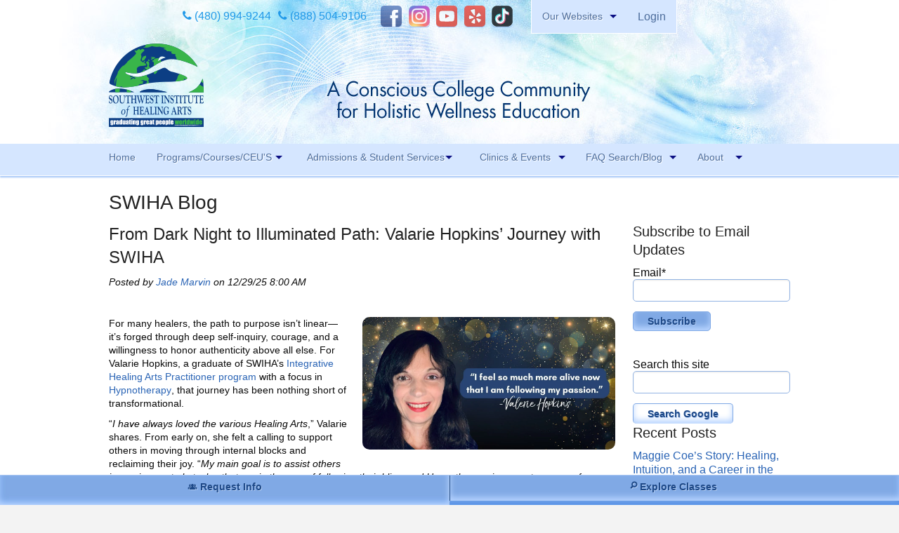

--- FILE ---
content_type: text/html; charset=UTF-8
request_url: https://www.blog.swiha.edu/page/2
body_size: 33982
content:
<!doctype html><!--[if lt IE 7]> <html class="no-js lt-ie9 lt-ie8 lt-ie7" lang="en-us" > <![endif]--><!--[if IE 7]>    <html class="no-js lt-ie9 lt-ie8" lang="en-us" >        <![endif]--><!--[if IE 8]>    <html class="no-js lt-ie9" lang="en-us" >               <![endif]--><!--[if gt IE 8]><!--><html class="no-js" lang="en-us"><!--<![endif]--><head>
    <meta charset="utf-8">
    <meta http-equiv="X-UA-Compatible" content="IE=edge,chrome=1">
    <meta name="author" content="Southwest Institute of Healing Arts">
    <meta name="description" content="Subscribe to SWIHA's blog for the latest healing arts stories and mindfulness news, tips and information. (2)">
    <meta name="generator" content="HubSpot">
    <title>Mindfulness News | Healing Arts Stories | SWIHA Blog (2)</title>
    <link rel="shortcut icon" href="https://www.blog.swiha.edu/hubfs/2016/Jul/Souncloud-logo.png">
    
<meta name="viewport" content="width=device-width, initial-scale=1">

    <script src="/hs/hsstatic/jquery-libs/static-1.1/jquery/jquery-1.7.1.js"></script>
<script>hsjQuery = window['jQuery'];</script>
    <meta property="og:description" content="Subscribe to SWIHA's blog for the latest healing arts stories and mindfulness news, tips and information. (2)">
    <meta property="og:title" content="Mindfulness News | Healing Arts Stories | SWIHA Blog (2)">
    <meta name="twitter:description" content="Subscribe to SWIHA's blog for the latest healing arts stories and mindfulness news, tips and information. (2)">
    <meta name="twitter:title" content="Mindfulness News | Healing Arts Stories | SWIHA Blog (2)">

    

    
    <style>
a.cta_button{-moz-box-sizing:content-box !important;-webkit-box-sizing:content-box !important;box-sizing:content-box !important;vertical-align:middle}.hs-breadcrumb-menu{list-style-type:none;margin:0px 0px 0px 0px;padding:0px 0px 0px 0px}.hs-breadcrumb-menu-item{float:left;padding:10px 0px 10px 10px}.hs-breadcrumb-menu-divider:before{content:'›';padding-left:10px}.hs-featured-image-link{border:0}.hs-featured-image{float:right;margin:0 0 20px 20px;max-width:50%}@media (max-width: 568px){.hs-featured-image{float:none;margin:0;width:100%;max-width:100%}}.hs-screen-reader-text{clip:rect(1px, 1px, 1px, 1px);height:1px;overflow:hidden;position:absolute !important;width:1px}
</style>

<link rel="stylesheet" href="/hs/hsstatic/BlogSocialSharingSupport/static-1.258/bundles/project.css">
<link rel="stylesheet" href="/hs/hsstatic/AsyncSupport/static-1.501/sass/comments_listing_asset.css">
<link rel="stylesheet" href="/hs/hsstatic/AsyncSupport/static-1.501/sass/rss_post_listing.css">
    

    
<!--  Added by GoogleAnalytics integration -->
<script>
var _hsp = window._hsp = window._hsp || [];
_hsp.push(['addPrivacyConsentListener', function(consent) { if (consent.allowed || (consent.categories && consent.categories.analytics)) {
  (function(i,s,o,g,r,a,m){i['GoogleAnalyticsObject']=r;i[r]=i[r]||function(){
  (i[r].q=i[r].q||[]).push(arguments)},i[r].l=1*new Date();a=s.createElement(o),
  m=s.getElementsByTagName(o)[0];a.async=1;a.src=g;m.parentNode.insertBefore(a,m)
})(window,document,'script','//www.google-analytics.com/analytics.js','ga');
  ga('create','UA-4726665-1','auto');
  ga('send','pageview');
}}]);
</script>

<!-- /Added by GoogleAnalytics integration -->

<!--  Added by GoogleTagManager integration -->
<script>
var _hsp = window._hsp = window._hsp || [];
window.dataLayer = window.dataLayer || [];
function gtag(){dataLayer.push(arguments);}

var useGoogleConsentModeV2 = true;
var waitForUpdateMillis = 1000;



var hsLoadGtm = function loadGtm() {
    if(window._hsGtmLoadOnce) {
      return;
    }

    if (useGoogleConsentModeV2) {

      gtag('set','developer_id.dZTQ1Zm',true);

      gtag('consent', 'default', {
      'ad_storage': 'denied',
      'analytics_storage': 'denied',
      'ad_user_data': 'denied',
      'ad_personalization': 'denied',
      'wait_for_update': waitForUpdateMillis
      });

      _hsp.push(['useGoogleConsentModeV2'])
    }

    (function(w,d,s,l,i){w[l]=w[l]||[];w[l].push({'gtm.start':
    new Date().getTime(),event:'gtm.js'});var f=d.getElementsByTagName(s)[0],
    j=d.createElement(s),dl=l!='dataLayer'?'&l='+l:'';j.async=true;j.src=
    'https://www.googletagmanager.com/gtm.js?id='+i+dl;f.parentNode.insertBefore(j,f);
    })(window,document,'script','dataLayer','GTM-KC8SF5J');

    window._hsGtmLoadOnce = true;
};

_hsp.push(['addPrivacyConsentListener', function(consent){
  if(consent.allowed || (consent.categories && consent.categories.analytics)){
    hsLoadGtm();
  }
}]);

</script>

<!-- /Added by GoogleTagManager integration -->




<meta property="og:type" content="blog">
<meta name="twitter:card" content="summary">
<meta name="twitter:domain" content="www.blog.swiha.edu">
<link rel="alternate" type="application/rss+xml" href="https://www.blog.swiha.edu/rss.xml">
<script src="//platform.linkedin.com/in.js" type="text/javascript">
    lang: en_US
</script>

<meta http-equiv="content-language" content="en-us">
<link rel="stylesheet" href="//7052064.fs1.hubspotusercontent-na1.net/hubfs/7052064/hub_generated/template_assets/DEFAULT_ASSET/1770043267763/template_layout.min.css">

<link rel="stylesheet" href="https://www.blog.swiha.edu/hubfs/hub_generated/template_assets/1/1582466099/1743399933294/template_Swiha-Sep2014-style.css">
<link rel="stylesheet" href="https://www.blog.swiha.edu/hubfs/hub_generated/template_assets/1/4204099722/1743399936864/template_Font-setting-style.css">
<link rel="stylesheet" href="https://www.blog.swiha.edu/hubfs/hub_generated/template_assets/1/4569041815/1743399942440/template_Font-family-for-blog-swiha.min.css">
<link rel="stylesheet" href="https://www.blog.swiha.edu/hubfs/hub_generated/template_assets/1/5234214585/1743399945312/template_hs_default_custom_style-copy-1498226266153.min.css">

<link rel="prev" href="https://www.blog.swiha.edu/page/1">
<link rel="next" href="https://www.blog.swiha.edu/page/3">
    <link href="https://www.blog.swiha.edu/hubfs/fonts/font-awesome/font-awesome-4.7.0/css/font-awesome.css" rel="stylesheet">
    

</head>
<body class="   hs-blog-id-1448842379 hs-blog-listing hs-content-path-page-2 hs-blog-name-swiha-blog" style="">
<!--  Added by GoogleTagManager integration -->
<noscript><iframe src="https://www.googletagmanager.com/ns.html?id=GTM-KC8SF5J" height="0" width="0" style="display:none;visibility:hidden"></iframe></noscript>

<!-- /Added by GoogleTagManager integration -->

    <div class="header-container-wrapper">
    <div class="header-container container-fluid">

<div class="row-fluid-wrapper row-depth-1 row-number-1 ">
<div class="row-fluid ">
<div class="span12 widget-span widget-type-global_group " style="" data-widget-type="global_group" data-x="0" data-w="12">
<div class="" data-global-widget-path="generated_global_groups/1582463604.html"><div class="row-fluid-wrapper row-depth-1 row-number-1 ">
<div class="row-fluid ">
<div class="span12 widget-span widget-type-cell custom-header-top new-header" style="" data-widget-type="cell" data-x="0" data-w="12">

<div class="row-fluid-wrapper row-depth-1 row-number-2 ">
<div class="row-fluid ">
<div class="span12 widget-span widget-type-cell page-center" style="" data-widget-type="cell" data-x="0" data-w="12">

<div class="row-fluid-wrapper row-depth-1 row-number-3 ">
<div class="row-fluid ">
<div class="span12 widget-span widget-type-cell top-header-section" style="" data-widget-type="cell" data-x="0" data-w="12">

<div class="row-fluid-wrapper row-depth-1 row-number-4 ">
<div class="row-fluid ">
<div class="span2 widget-span widget-type-text custom-phone-header" style="" data-widget-type="text" data-x="0" data-w="2">
<div class="cell-wrapper layout-widget-wrapper">
<span id="hs_cos_wrapper_module_14683189773722943" class="hs_cos_wrapper hs_cos_wrapper_widget hs_cos_wrapper_type_text" style="" data-hs-cos-general-type="widget" data-hs-cos-type="text"><a class="phone" href="tel:4809949244"><i class="fa fa-phone" aria-hidden="true"></i> (480) 994-9244</a></span></div><!--end layout-widget-wrapper -->
</div><!--end widget-span -->
<div class="span2 widget-span widget-type-text custom-phone-header" style="" data-widget-type="text" data-x="2" data-w="2">
<div class="cell-wrapper layout-widget-wrapper">
<span id="hs_cos_wrapper_module_14683189812783325" class="hs_cos_wrapper hs_cos_wrapper_widget hs_cos_wrapper_type_text" style="" data-hs-cos-general-type="widget" data-hs-cos-type="text"><a class="phone toll-free" href="tel:8885049106"><i class="fa fa-phone" aria-hidden="true"></i> (888) 504-9106</a></span></div><!--end layout-widget-wrapper -->
</div><!--end widget-span -->
<div class="span5 widget-span widget-type-raw_html header-social" style="" data-widget-type="raw_html" data-x="4" data-w="5">
<div class="cell-wrapper layout-widget-wrapper">
<span id="hs_cos_wrapper_module_14683189934744507" class="hs_cos_wrapper hs_cos_wrapper_widget hs_cos_wrapper_type_raw_html" style="" data-hs-cos-general-type="widget" data-hs-cos-type="raw_html"><a target="_blank" href="http://facebook.com/myswiha" class="webicon facebook" title="Like SWIHA on Facebook">Facebook</a> 
<a target="_blank" href="http://instagram.com/swiha_college/" class="webicon instagram" title="Follow SWIHA on Instagram">Instagram</a> 
<a target="_blank" href="http://youtube.com/swihatv" class="webicon youtube" title="Subscribe to SWIHA on Youtube">Youtube</a> 
<a target="_blank" href="http://www.yelp.com/biz/southwest-institute-of-healing-arts-tempe" class="webicon yelp" title="Review SWIHA on Yelp">Yelp</a> 
<a class="webicon tiktok" title="SWIHA on TikTok" href="https://www.tiktok.com/@swiha_college" target="_blank">TikTok</a></span>
</div><!--end layout-widget-wrapper -->
</div><!--end widget-span -->
<div class="span2 widget-span widget-type-menu custom-menu-primary1" style="" data-widget-type="menu" data-x="9" data-w="2">
<div class="cell-wrapper layout-widget-wrapper">
<span id="hs_cos_wrapper_module_14101831402081716" class="hs_cos_wrapper hs_cos_wrapper_widget hs_cos_wrapper_type_menu" style="" data-hs-cos-general-type="widget" data-hs-cos-type="menu"><div id="hs_menu_wrapper_module_14101831402081716" class="hs-menu-wrapper active-branch flyouts hs-menu-flow-horizontal" role="navigation" data-sitemap-name="Top Header Menu 2016" data-menu-id="4210478220" aria-label="Navigation Menu">
 <ul role="menu">
  <li class="hs-menu-item hs-menu-depth-1 hs-item-has-children" role="none"><a href="javascript:;" aria-haspopup="true" aria-expanded="false" role="menuitem">Our Websites</a>
   <ul role="menu" class="hs-menu-children-wrapper">
    <li class="hs-menu-item hs-menu-depth-2 hs-item-has-children" role="none"><a href="javascript:;" role="menuitem">Branches</a>
     <ul role="menu" class="hs-menu-children-wrapper">
      <li class="hs-menu-item hs-menu-depth-3" role="none"><a href="https://swina.swiha.edu/" role="menuitem">Southwest Institute of Natural Aesthetics</a></li>
      <li class="hs-menu-item hs-menu-depth-3" role="none"><a href="http://soy.swiha.edu" role="menuitem">Spirit of Yoga</a></li>
     </ul></li>
    <li class="hs-menu-item hs-menu-depth-2 hs-item-has-children" role="none"><a href="javascript:;" role="menuitem">Student Services</a>
     <ul role="menu" class="hs-menu-children-wrapper">
      <li class="hs-menu-item hs-menu-depth-3" role="none"><a href="http://healingpages.swiha.com/" role="menuitem">Healing Pages Bookstore</a></li>
      <li class="hs-menu-item hs-menu-depth-3" role="none"><a href="http://oursuccesscenter.com/" role="menuitem">Our Success Center</a></li>
      <li class="hs-menu-item hs-menu-depth-3" role="none"><a href="https://swiha.edu/beatoereader/" role="menuitem">Be a Toe Reader</a></li>
      <li class="hs-menu-item hs-menu-depth-3" role="none"><a href="http://toereadingjapan.com/" role="menuitem">Toe Reading Japan</a></li>
      <li class="hs-menu-item hs-menu-depth-3" role="none"><a href="http://greatgraduates.com/" role="menuitem">Great Graduates</a></li>
     </ul></li>
   </ul></li>
 </ul>
</div></span></div><!--end layout-widget-wrapper -->
</div><!--end widget-span -->
<div class="span1 widget-span widget-type-rich_text custom-enroll-now" style="" data-widget-type="rich_text" data-x="11" data-w="1">
<div class="cell-wrapper layout-widget-wrapper">
<span id="hs_cos_wrapper_module_14101831024741222" class="hs_cos_wrapper hs_cos_wrapper_widget hs_cos_wrapper_type_rich_text" style="" data-hs-cos-general-type="widget" data-hs-cos-type="rich_text"><a href="http://login.swiha.edu/">Login</a></span>
</div><!--end layout-widget-wrapper -->
</div><!--end widget-span -->
</div><!--end row-->
</div><!--end row-wrapper -->

</div><!--end widget-span -->
</div><!--end row-->
</div><!--end row-wrapper -->

<div class="row-fluid-wrapper row-depth-1 row-number-5 ">
<div class="row-fluid ">
<div class="span12 widget-span widget-type-rich_text custom-logo" style="" data-widget-type="rich_text" data-x="0" data-w="12">
<div class="cell-wrapper layout-widget-wrapper">
<span id="hs_cos_wrapper_module_14101831181181551" class="hs_cos_wrapper hs_cos_wrapper_widget hs_cos_wrapper_type_rich_text" style="" data-hs-cos-general-type="widget" data-hs-cos-type="rich_text"><a href="https://swiha.edu/"><img src="https://www.blog.swiha.edu/hs-fs/hub/430047/file-1582698269.png" alt="swiha-logo"></a>&nbsp;</span>
</div><!--end layout-widget-wrapper -->
</div><!--end widget-span -->
</div><!--end row-->
</div><!--end row-wrapper -->

</div><!--end widget-span -->
</div><!--end row-->
</div><!--end row-wrapper -->

</div><!--end widget-span -->
</div><!--end row-->
</div><!--end row-wrapper -->

<div class="row-fluid-wrapper row-depth-1 row-number-6 ">
<div class="row-fluid ">
<div class="span12 widget-span widget-type-cell custom-main-menu" style="" data-widget-type="cell" data-x="0" data-w="12">

<div class="row-fluid-wrapper row-depth-1 row-number-7 ">
<div class="row-fluid ">
<div class="span12 widget-span widget-type-menu custom-menu-primary page-center" style="" data-widget-type="menu" data-x="0" data-w="12">
<div class="cell-wrapper layout-widget-wrapper">
<span id="hs_cos_wrapper_module_13884994340213" class="hs_cos_wrapper hs_cos_wrapper_widget hs_cos_wrapper_type_menu" style="" data-hs-cos-general-type="widget" data-hs-cos-type="menu"><div id="hs_menu_wrapper_module_13884994340213" class="hs-menu-wrapper active-branch flyouts hs-menu-flow-horizontal" role="navigation" data-sitemap-name="SWIHA 2016" data-menu-id="4084582828" aria-label="Navigation Menu">
 <ul role="menu">
  <li class="hs-menu-item hs-menu-depth-1" role="none"><a href="https://swiha.edu" role="menuitem">Home</a></li>
  <li class="hs-menu-item hs-menu-depth-1 hs-item-has-children" role="none"><a href="javascript:;" aria-haspopup="true" aria-expanded="false" role="menuitem">Programs/Courses/CEU'S</a>
   <ul role="menu" class="hs-menu-children-wrapper">
    <li class="hs-menu-item hs-menu-depth-2" role="none"><a href="https://swiha.edu/all-programs/" role="menuitem">View All Programs</a></li>
    <li class="hs-menu-item hs-menu-depth-2" role="none"><a href="https://knowledge.swiha.edu/faq" role="menuitem">FAQ Search</a></li>
    <li class="hs-menu-item hs-menu-depth-2" role="none"><a href="https://swiha.edu/registration-phone/" role="menuitem">Class Registration</a></li>
    <li class="hs-menu-item hs-menu-depth-2" role="none"><a href="https://swiha.edu/download-our-class-calendar/" role="menuitem">View Class Calendar</a></li>
    <li class="hs-menu-item hs-menu-depth-2" role="none"><a href="https://swiha.edu/massage-therapy-ceu/" role="menuitem">Massage Therapy CEU</a></li>
   </ul></li>
  <li class="hs-menu-item hs-menu-depth-1 hs-item-has-children" role="none"><a href="javascript:;" aria-haspopup="true" aria-expanded="false" role="menuitem">Admissions &amp; Student Services</a>
   <ul role="menu" class="hs-menu-children-wrapper">
    <li class="hs-menu-item hs-menu-depth-2 hs-item-has-children" role="none"><a href="javascript:;" role="menuitem">Future Students</a>
     <ul role="menu" class="hs-menu-children-wrapper">
      <li class="hs-menu-item hs-menu-depth-3" role="none"><a href="https://swiha.edu/prospective-students/admissions-requirements/" role="menuitem">Admission Requirements</a></li>
      <li class="hs-menu-item hs-menu-depth-3" role="none"><a href="https://swiha.edu/special-offers/" role="menuitem">Tour, Guest Passes &amp; More</a></li>
      <li class="hs-menu-item hs-menu-depth-3" role="none"><a href="https://swiha.edu/prospective-students/tuition/" role="menuitem">Tuition</a></li>
      <li class="hs-menu-item hs-menu-depth-3" role="none"><a href="https://swiha.edu/prospective-students/faq/" role="menuitem">FAQ Search</a></li>
      <li class="hs-menu-item hs-menu-depth-3" role="none"><a href="https://swiha.edu/prospective-students/out-of-state-students/" role="menuitem">Out of State Students</a></li>
     </ul></li>
    <li class="hs-menu-item hs-menu-depth-2 hs-item-has-children" role="none"><a href="javascript:;" role="menuitem">Financial Aid</a>
     <ul role="menu" class="hs-menu-children-wrapper">
      <li class="hs-menu-item hs-menu-depth-3" role="none"><a href="https://swiha.edu/prospective-students/financial-aid/" role="menuitem">Financial Assistance</a></li>
      <li class="hs-menu-item hs-menu-depth-3" role="none"><a href="https://swiha.edu/prospective-students/net-price-calculator/" role="menuitem">Net Price Calculator</a></li>
     </ul></li>
    <li class="hs-menu-item hs-menu-depth-2 hs-item-has-children" role="none"><a href="javascript:;" role="menuitem">Students &amp; Alumni</a>
     <ul role="menu" class="hs-menu-children-wrapper">
      <li class="hs-menu-item hs-menu-depth-3" role="none"><a href="https://https://swiha.edu/services-and-events/our-success-center/" role="menuitem">Career Services Support</a></li>
      <li class="hs-menu-item hs-menu-depth-3" role="none"><a href="http://greatgraduates.com/" role="menuitem">Great Graduates Directory</a></li>
      <li class="hs-menu-item hs-menu-depth-3" role="none"><a href="https://swiha.edu/services-and-events/healing-pages-bookstore/" role="menuitem">Healing Pages Bookstore</a></li>
     </ul></li>
   </ul></li>
  <li class="hs-menu-item hs-menu-depth-1 hs-item-has-children" role="none"><a href="javascript:;" aria-haspopup="true" aria-expanded="false" role="menuitem">Clinics &amp; Events </a>
   <ul role="menu" class="hs-menu-children-wrapper">
    <li class="hs-menu-item hs-menu-depth-2" role="none"><a href="https://swiha.edu/services-and-events/massage-clinic/" role="menuitem">Massage Clinic</a></li>
    <li class="hs-menu-item hs-menu-depth-2" role="none"><a href="https://swiha.edu/services-and-events/specialty-clinic/" role="menuitem">Specialty Clinic</a></li>
    <li class="hs-menu-item hs-menu-depth-2" role="none"><a href="https://swiha.edu/events/" role="menuitem">Event &amp; Webinar Calendar</a></li>
    <li class="hs-menu-item hs-menu-depth-2" role="none"><a href="https://swiha.edu/services-and-events/art-with-heart/" role="menuitem">Art with Heart</a></li>
    <li class="hs-menu-item hs-menu-depth-2" role="none"><a href="https://swiha.edu/services-and-events/healing-pages-bookstore/" role="menuitem">Healing Pages Bookstore</a></li>
   </ul></li>
  <li class="hs-menu-item hs-menu-depth-1 hs-item-has-children" role="none"><a href="javascript:;" aria-haspopup="true" aria-expanded="false" role="menuitem">FAQ Search/Blog</a>
   <ul role="menu" class="hs-menu-children-wrapper">
    <li class="hs-menu-item hs-menu-depth-2" role="none"><a href="https://knowledge.swiha.edu/faq" role="menuitem">Knowledge Base Search</a></li>
    <li class="hs-menu-item hs-menu-depth-2" role="none"><a href="https://www.blog.swiha.edu/" role="menuitem">Blog</a></li>
   </ul></li>
  <li class="hs-menu-item hs-menu-depth-1 hs-item-has-children" role="none"><a href="javascript:;" aria-haspopup="true" aria-expanded="false" role="menuitem">About</a>
   <ul role="menu" class="hs-menu-children-wrapper">
    <li class="hs-menu-item hs-menu-depth-2 hs-item-has-children" role="none"><a href="javascript:;" role="menuitem">About SWIHA</a>
     <ul role="menu" class="hs-menu-children-wrapper">
      <li class="hs-menu-item hs-menu-depth-3" role="none"><a href="https://swiha.edu/core-values/" role="menuitem">Our Core Values</a></li>
      <li class="hs-menu-item hs-menu-depth-3" role="none"><a href="https://swiha.edu/meet-the-owner/" role="menuitem">Meet the Owner &amp; History</a></li>
      <li class="hs-menu-item hs-menu-depth-3" role="none"><a href="https://swiha.edu/about/awards/" role="menuitem">Awards &amp; Accreditations</a></li>
     </ul></li>
    <li class="hs-menu-item hs-menu-depth-2 hs-item-has-children" role="none"><a href="javascript:;" role="menuitem">Contact &amp; Other Locations</a>
     <ul role="menu" class="hs-menu-children-wrapper">
      <li class="hs-menu-item hs-menu-depth-3" role="none"><a href="https://swiha.edu/contact/" role="menuitem">Contact</a></li>
      <li class="hs-menu-item hs-menu-depth-3" role="none"><a href="https://swiha.edu/swiha-staff/" role="menuitem">Staff</a></li>
      <li class="hs-menu-item hs-menu-depth-3" role="none"><a href="https://swina.swiha.edu" role="menuitem">Southwest Institute of Natural Aesthetics</a></li>
      <li class="hs-menu-item hs-menu-depth-3" role="none"><a href="http://soy.swiha.edu/" role="menuitem">Spirit of Yoga</a></li>
      <li class="hs-menu-item hs-menu-depth-3" role="none"><a href="http://toereadingjapan.com/" role="menuitem">Toe Reading Japan 日本トウリーディング</a></li>
     </ul></li>
   </ul></li>
 </ul>
</div></span></div><!--end layout-widget-wrapper -->
</div><!--end widget-span -->
</div><!--end row-->
</div><!--end row-wrapper -->

</div><!--end widget-span -->
</div><!--end row-->
</div><!--end row-wrapper -->
</div>
</div><!--end widget-span -->
</div><!--end row-->
</div><!--end row-wrapper -->

    </div><!--end header -->
</div><!--end header wrapper -->

<div class="body-container-wrapper">
    <div class="body-container container-fluid">

<div class="row-fluid-wrapper row-depth-1 row-number-1 ">
<div class="row-fluid ">
<div class="span12 widget-span widget-type-cell page-center content-wrapper" style="" data-widget-type="cell" data-x="0" data-w="12">

<div class="row-fluid-wrapper row-depth-1 row-number-2 ">
<div class="row-fluid ">
<div class="span12 widget-span widget-type-raw_jinja page-name hs-blog-header" style="" data-widget-type="raw_jinja" data-x="0" data-w="12">
<h1>SWIHA Blog</h1></div><!--end widget-span -->

</div><!--end row-->
</div><!--end row-wrapper -->

<div class="row-fluid-wrapper row-depth-1 row-number-3 ">
<div class="row-fluid ">
<div class="span9 widget-span widget-type-cell " style="" data-widget-type="cell" data-x="0" data-w="9">

<div class="row-fluid-wrapper row-depth-1 row-number-4 ">
<div class="row-fluid ">
<div class="span12 widget-span widget-type-blog_content " style="" data-widget-type="blog_content" data-x="0" data-w="12">
<div class="blog-section">
    <div class="blog-listing-wrapper cell-wrapper">
        
        <div class="post-listing">
            
            
                <div class="post-item">
                    
                        <div class="post-header">
                            <h2><a href="https://www.blog.swiha.edu/from-dark-night-to-illuminated-path-valarie-hopkins-journey-with-swiha">From Dark Night to Illuminated Path: Valarie Hopkins’ Journey with SWIHA</a></h2>
                            <p id="hubspot-author_data" class="hubspot-editable" data-hubspot-form-id="author_data" data-hubspot-name="Blog Author">
                                Posted by
                                
                                    <a class="author-link" href="https://www.blog.swiha.edu/author/jade-marvin">Jade Marvin</a> on 12/29/25 8:00 AM
                                
                            </p>
                            <span id="hs_cos_wrapper_blog_social_sharing" class="hs_cos_wrapper hs_cos_wrapper_widget hs_cos_wrapper_type_blog_social_sharing" style="" data-hs-cos-general-type="widget" data-hs-cos-type="blog_social_sharing">
<div class="hs-blog-social-share">
    <ul class="hs-blog-social-share-list">
        

        
        <li class="hs-blog-social-share-item hs-blog-social-share-item-linkedin">
            <!-- LinkedIn social share -->
            <script type="IN/Share" data-url="https://www.blog.swiha.edu/from-dark-night-to-illuminated-path-valarie-hopkins-journey-with-swiha" data-showzero="true" data-counter="right"></script>
        </li>
        

        
        <li class="hs-blog-social-share-item hs-blog-social-share-item-facebook">
            <!-- Facebook share -->
            <div class="fb-share-button" data-href="https://www.blog.swiha.edu/from-dark-night-to-illuminated-path-valarie-hopkins-journey-with-swiha" data-layout="button_count"></div>
        </li>
        
    </ul>
 </div>

</span>
                        </div>
                        <div class="post-body clearfix">
                            <!--post summary-->
                            
                                <div class="hs-featured-image-wrapper">
                                    <a href="https://www.blog.swiha.edu/from-dark-night-to-illuminated-path-valarie-hopkins-journey-with-swiha" title="" class="hs-featured-image-link">
                                        <img src="https://www.blog.swiha.edu/hubfs/Valerie%20Hopkins%20Blog%20Banner.jpg" class="hs-featured-image radius">
                                    </a>
                                </div>
                            
                            <p style="font-size: 14px;"><span style="font-family: Arial, Helvetica, sans-serif;">For many healers, the path to purpose isn’t linear—it’s forged through deep self-inquiry, courage, and a willingness to honor authenticity above all else. For Valarie Hopkins, a graduate of SWIHA’s <a href="https://swiha.edu/integrative-healing-arts-practitioner-programs/">Integrative Healing Arts Practitioner program</a> with a focus in <a href="https://swiha.edu/hypnotherapy-training-programs/">Hypnotherapy</a>, that journey has been nothing short of transformational.</span></p> 
<p style="font-size: 14px;"><span style="font-family: Arial, Helvetica, sans-serif;">“<em>I have always loved the various Healing Arts</em>,” Valarie shares. From early on, she felt a calling to support others in moving through internal blocks and reclaiming their joy. “<em>My main goal is to assist others in moving past obstacles that are in the way of following their bliss, and Hypnotherapy is a great resource for that</em>.”</span></p>
                        
                            <a class="more-link" href="https://www.blog.swiha.edu/from-dark-night-to-illuminated-path-valarie-hopkins-journey-with-swiha">Read More</a>
                        
                        </div>
                        <div class="custom_listing_comments">
                            
                            
                            0 Comments <a href="https://www.blog.swiha.edu/from-dark-night-to-illuminated-path-valarie-hopkins-journey-with-swiha#comments-listing">Click here to read/write comments</a>
                        </div>
                        
                             <p id="hubspot-topic_data"> Topics:
                                
                                    <a class="topic-link" href="https://www.blog.swiha.edu/topic/great-graduate">Great Graduate</a>,
                                
                                    <a class="topic-link" href="https://www.blog.swiha.edu/topic/hypnotherapy">Hypnotherapy</a>,
                                
                                    <a class="topic-link" href="https://www.blog.swiha.edu/topic/integrative-healing-arts-practitioner">integrative healing arts practitioner</a>,
                                
                                    <a class="topic-link" href="https://www.blog.swiha.edu/topic/holistic-entrepreneurship">Holistic Entrepreneurship</a>
                                
                             </p>
                        
                    
                </div>
            
                <div class="post-item">
                    
                        <div class="post-header">
                            <h2><a href="https://www.blog.swiha.edu/avoid-being-a-grinch-simple-ways-to-protect-your-holiday-joy-with-kc-miller">Avoid Being a GRINCH: Simple Ways to Protect Your Holiday Joy with KC Miller</a></h2>
                            <p id="hubspot-author_data" class="hubspot-editable" data-hubspot-form-id="author_data" data-hubspot-name="Blog Author">
                                Posted by
                                
                                    <a class="author-link" href="https://www.blog.swiha.edu/author/kc-miller-1">KC Miller</a> on 12/24/25 8:00 AM
                                
                            </p>
                            <span id="hs_cos_wrapper_blog_social_sharing" class="hs_cos_wrapper hs_cos_wrapper_widget hs_cos_wrapper_type_blog_social_sharing" style="" data-hs-cos-general-type="widget" data-hs-cos-type="blog_social_sharing">
<div class="hs-blog-social-share">
    <ul class="hs-blog-social-share-list">
        

        
        <li class="hs-blog-social-share-item hs-blog-social-share-item-linkedin">
            <!-- LinkedIn social share -->
            <script type="IN/Share" data-url="https://www.blog.swiha.edu/avoid-being-a-grinch-simple-ways-to-protect-your-holiday-joy-with-kc-miller" data-showzero="true" data-counter="right"></script>
        </li>
        

        
        <li class="hs-blog-social-share-item hs-blog-social-share-item-facebook">
            <!-- Facebook share -->
            <div class="fb-share-button" data-href="https://www.blog.swiha.edu/avoid-being-a-grinch-simple-ways-to-protect-your-holiday-joy-with-kc-miller" data-layout="button_count"></div>
        </li>
        
    </ul>
 </div>

</span>
                        </div>
                        <div class="post-body clearfix">
                            <!--post summary-->
                            
                                <div class="hs-featured-image-wrapper">
                                    <a href="https://www.blog.swiha.edu/avoid-being-a-grinch-simple-ways-to-protect-your-holiday-joy-with-kc-miller" title="" class="hs-featured-image-link">
                                        <img src="https://www.blog.swiha.edu/hubfs/KC%20Christmas%20Blog%20Banner.jpg" class="hs-featured-image radius">
                                    </a>
                                </div>
                            
                            <p><span style="font-family: Arial, Helvetica, sans-serif; font-size: 14px;">In <em>How the Grinch Stole Christmas</em>, the Grinch—a bitter creature living atop Mount Crumpit—despises the Whos’ joyful Christmas celebrations, embodying what we might call a “joy robber.” Determined to ruin their holiday spirit, he disguises himself as Santa and steals their presents and decorations. However, on Christmas morning, he discovers the Whos still celebrating joyfully and realizes that Christmas is about more than material gifts. This revelation transforms his heart, prompting him to return the stolen items and join the festivities—ultimately embodying the true spirit of the holiday.</span></p>
                        
                            <a class="more-link" href="https://www.blog.swiha.edu/avoid-being-a-grinch-simple-ways-to-protect-your-holiday-joy-with-kc-miller">Read More</a>
                        
                        </div>
                        <div class="custom_listing_comments">
                            
                            
                            0 Comments <a href="https://www.blog.swiha.edu/avoid-being-a-grinch-simple-ways-to-protect-your-holiday-joy-with-kc-miller#comments-listing">Click here to read/write comments</a>
                        </div>
                        
                             <p id="hubspot-topic_data"> Topics:
                                
                                    <a class="topic-link" href="https://www.blog.swiha.edu/topic/kc-miller">KC Miller</a>,
                                
                                    <a class="topic-link" href="https://www.blog.swiha.edu/topic/christmas">Christmas</a>,
                                
                                    <a class="topic-link" href="https://www.blog.swiha.edu/topic/holistic-education">Holistic Education</a>,
                                
                                    <a class="topic-link" href="https://www.blog.swiha.edu/topic/spreading-joy">Spreading Joy</a>
                                
                             </p>
                        
                    
                </div>
            
                <div class="post-item">
                    
                        <div class="post-header">
                            <h2><a href="https://www.blog.swiha.edu/end-of-life-work-walking-each-soul-home">End-of-Life Work: Walking Each Soul Home</a></h2>
                            <p id="hubspot-author_data" class="hubspot-editable" data-hubspot-form-id="author_data" data-hubspot-name="Blog Author">
                                Posted by
                                
                                    <a class="author-link" href="https://www.blog.swiha.edu/author/miranda-ujakovich">Miranda Ujakovich</a> on 12/22/25 8:00 AM
                                
                            </p>
                            <span id="hs_cos_wrapper_blog_social_sharing" class="hs_cos_wrapper hs_cos_wrapper_widget hs_cos_wrapper_type_blog_social_sharing" style="" data-hs-cos-general-type="widget" data-hs-cos-type="blog_social_sharing">
<div class="hs-blog-social-share">
    <ul class="hs-blog-social-share-list">
        

        
        <li class="hs-blog-social-share-item hs-blog-social-share-item-linkedin">
            <!-- LinkedIn social share -->
            <script type="IN/Share" data-url="https://www.blog.swiha.edu/end-of-life-work-walking-each-soul-home" data-showzero="true" data-counter="right"></script>
        </li>
        

        
        <li class="hs-blog-social-share-item hs-blog-social-share-item-facebook">
            <!-- Facebook share -->
            <div class="fb-share-button" data-href="https://www.blog.swiha.edu/end-of-life-work-walking-each-soul-home" data-layout="button_count"></div>
        </li>
        
    </ul>
 </div>

</span>
                        </div>
                        <div class="post-body clearfix">
                            <!--post summary-->
                            
                                <div class="hs-featured-image-wrapper">
                                    <a href="https://www.blog.swiha.edu/end-of-life-work-walking-each-soul-home" title="" class="hs-featured-image-link">
                                        <img src="https://www.blog.swiha.edu/hubfs/Miranda%20Ujakovich%20Blog%20Banner.jpg" class="hs-featured-image radius">
                                    </a>
                                </div>
                            
                            <p style="font-size: 14px;"><span style="font-family: Arial, Helvetica, sans-serif;">End-of-life work holds a sacred place in my heart. There has always been a deep knowing that no one should ever be—or feel—alone when nearing the end of life. The thought of someone taking their final breath without a hand to hold or a comforting presence beside them moves me on a soul level. That belief is what first drew me to become an <a href="https://swiha.edu/end-of-life-doula/">end-of-life doula</a>, a calling that feels less like a career choice and more like a purpose meant to be lived.</span></p>
                        
                            <a class="more-link" href="https://www.blog.swiha.edu/end-of-life-work-walking-each-soul-home">Read More</a>
                        
                        </div>
                        <div class="custom_listing_comments">
                            
                            
                            0 Comments <a href="https://www.blog.swiha.edu/end-of-life-work-walking-each-soul-home#comments-listing">Click here to read/write comments</a>
                        </div>
                        
                             <p id="hubspot-topic_data"> Topics:
                                
                                    <a class="topic-link" href="https://www.blog.swiha.edu/topic/great-graduate">Great Graduate</a>,
                                
                                    <a class="topic-link" href="https://www.blog.swiha.edu/topic/end-of-life-doula">End of Life Doula</a>,
                                
                                    <a class="topic-link" href="https://www.blog.swiha.edu/topic/end-of-life-doula-training">end of life doula training</a>,
                                
                                    <a class="topic-link" href="https://www.blog.swiha.edu/topic/death-doula-training">Death Doula Training</a>
                                
                             </p>
                        
                    
                </div>
            
                <div class="post-item">
                    
                        <div class="post-header">
                            <h2><a href="https://www.blog.swiha.edu/from-corporate-burnout-to-healing-purpose-diana-arredondos-swiha-journey">From Corporate Burnout to Healing Purpose: Diana Arredondo’s SWIHA Journey</a></h2>
                            <p id="hubspot-author_data" class="hubspot-editable" data-hubspot-form-id="author_data" data-hubspot-name="Blog Author">
                                Posted by
                                
                                    <a class="author-link" href="https://www.blog.swiha.edu/author/jade-marvin">Jade Marvin</a> on 12/17/25 7:59 AM
                                
                            </p>
                            <span id="hs_cos_wrapper_blog_social_sharing" class="hs_cos_wrapper hs_cos_wrapper_widget hs_cos_wrapper_type_blog_social_sharing" style="" data-hs-cos-general-type="widget" data-hs-cos-type="blog_social_sharing">
<div class="hs-blog-social-share">
    <ul class="hs-blog-social-share-list">
        

        
        <li class="hs-blog-social-share-item hs-blog-social-share-item-linkedin">
            <!-- LinkedIn social share -->
            <script type="IN/Share" data-url="https://www.blog.swiha.edu/from-corporate-burnout-to-healing-purpose-diana-arredondos-swiha-journey" data-showzero="true" data-counter="right"></script>
        </li>
        

        
        <li class="hs-blog-social-share-item hs-blog-social-share-item-facebook">
            <!-- Facebook share -->
            <div class="fb-share-button" data-href="https://www.blog.swiha.edu/from-corporate-burnout-to-healing-purpose-diana-arredondos-swiha-journey" data-layout="button_count"></div>
        </li>
        
    </ul>
 </div>

</span>
                        </div>
                        <div class="post-body clearfix">
                            <!--post summary-->
                            
                                <div class="hs-featured-image-wrapper">
                                    <a href="https://www.blog.swiha.edu/from-corporate-burnout-to-healing-purpose-diana-arredondos-swiha-journey" title="" class="hs-featured-image-link">
                                        <img src="https://www.blog.swiha.edu/hubfs/Diana%20Arredondo_blog%20banner.jpg" class="hs-featured-image radius">
                                    </a>
                                </div>
                            
                            <p><span style="font-family: Arial, Helvetica, sans-serif; font-size: 14px;">Before discovering <a href="https://swiha.edu/all-healing-arts-holistic-health-education-programs/">Southwest Institute of Healing Arts</a> (SWIHA), Diana Arredondo’s life looked stable from the outside—yet internally, something was missing.</span></p> 
<p><span style="font-family: Arial, Helvetica, sans-serif; font-size: 14px;">“<em>Before coming to SWIHA, my life felt busy and unfulfilled</em>,” Diana shares. Like many people on the brink of transformation, she was working in a corporate job that provided security yet left her feeling disconnected from her deeper purpose. Although she had long been drawn to holistic health and personal growth, she didn’t yet see a clear path forward.</span></p> 
<p><span style="font-family: Arial, Helvetica, sans-serif; font-size: 14px;">Over time, the disconnect began to show up physically and emotionally. Stress and burnout took a toll, signaling that something needed to change. What began as a personal healing journey soon became a calling.</span></p>
                        
                            <a class="more-link" href="https://www.blog.swiha.edu/from-corporate-burnout-to-healing-purpose-diana-arredondos-swiha-journey">Read More</a>
                        
                        </div>
                        <div class="custom_listing_comments">
                            
                            
                            0 Comments <a href="https://www.blog.swiha.edu/from-corporate-burnout-to-healing-purpose-diana-arredondos-swiha-journey#comments-listing">Click here to read/write comments</a>
                        </div>
                        
                             <p id="hubspot-topic_data"> Topics:
                                
                                    <a class="topic-link" href="https://www.blog.swiha.edu/topic/great-graduate">Great Graduate</a>,
                                
                                    <a class="topic-link" href="https://www.blog.swiha.edu/topic/integrative-healing-arts-practitioner">integrative healing arts practitioner</a>,
                                
                                    <a class="topic-link" href="https://www.blog.swiha.edu/topic/intuitive-coach">Intuitive Coach</a>,
                                
                                    <a class="topic-link" href="https://www.blog.swiha.edu/topic/holistic-wellness-education">Holistic Wellness Education</a>,
                                
                                    <a class="topic-link" href="https://www.blog.swiha.edu/topic/end-of-life-doula-training">end of life doula training</a>
                                
                             </p>
                        
                    
                </div>
            
                <div class="post-item">
                    
                        <div class="post-header">
                            <h2><a href="https://www.blog.swiha.edu/from-wounded-healer-to-embodied-guide-my-journey-to-creating-the-adora-method">From Wounded Healer to Embodied Guide: My Journey to Creating The Adora Method</a></h2>
                            <p id="hubspot-author_data" class="hubspot-editable" data-hubspot-form-id="author_data" data-hubspot-name="Blog Author">
                                Posted by
                                
                                    <a class="author-link" href="https://www.blog.swiha.edu/author/jade-marvin">Jade Marvin</a> on 12/15/25 8:00 AM
                                
                            </p>
                            <span id="hs_cos_wrapper_blog_social_sharing" class="hs_cos_wrapper hs_cos_wrapper_widget hs_cos_wrapper_type_blog_social_sharing" style="" data-hs-cos-general-type="widget" data-hs-cos-type="blog_social_sharing">
<div class="hs-blog-social-share">
    <ul class="hs-blog-social-share-list">
        

        
        <li class="hs-blog-social-share-item hs-blog-social-share-item-linkedin">
            <!-- LinkedIn social share -->
            <script type="IN/Share" data-url="https://www.blog.swiha.edu/from-wounded-healer-to-embodied-guide-my-journey-to-creating-the-adora-method" data-showzero="true" data-counter="right"></script>
        </li>
        

        
        <li class="hs-blog-social-share-item hs-blog-social-share-item-facebook">
            <!-- Facebook share -->
            <div class="fb-share-button" data-href="https://www.blog.swiha.edu/from-wounded-healer-to-embodied-guide-my-journey-to-creating-the-adora-method" data-layout="button_count"></div>
        </li>
        
    </ul>
 </div>

</span>
                        </div>
                        <div class="post-body clearfix">
                            <!--post summary-->
                            
                                <div class="hs-featured-image-wrapper">
                                    <a href="https://www.blog.swiha.edu/from-wounded-healer-to-embodied-guide-my-journey-to-creating-the-adora-method" title="" class="hs-featured-image-link">
                                        <img src="https://www.blog.swiha.edu/hubfs/Kali%20Adora%20Blog%20Banner.jpg" class="hs-featured-image radius">
                                    </a>
                                </div>
                            
                            <p><span style="font-family: Arial, Helvetica, sans-serif; font-size: 14px;">I created my business, The Adora Method, to guide women of color in healing the subconscious roots of fear, shame, and self-sabotage so they can end painful repeating cycles and create success and relationships that truly last. It is my honor to walk beside them on their path of healing and spiritual awakening.</span></p>
                        
                            <a class="more-link" href="https://www.blog.swiha.edu/from-wounded-healer-to-embodied-guide-my-journey-to-creating-the-adora-method">Read More</a>
                        
                        </div>
                        <div class="custom_listing_comments">
                            
                            
                            0 Comments <a href="https://www.blog.swiha.edu/from-wounded-healer-to-embodied-guide-my-journey-to-creating-the-adora-method#comments-listing">Click here to read/write comments</a>
                        </div>
                        
                             <p id="hubspot-topic_data"> Topics:
                                
                                    <a class="topic-link" href="https://www.blog.swiha.edu/topic/great-graduate">Great Graduate</a>,
                                
                                    <a class="topic-link" href="https://www.blog.swiha.edu/topic/integrative-healing-arts-practitioner">integrative healing arts practitioner</a>,
                                
                                    <a class="topic-link" href="https://www.blog.swiha.edu/topic/holistic-entrepreneurship">Holistic Entrepreneurship</a>,
                                
                                    <a class="topic-link" href="https://www.blog.swiha.edu/topic/advanced-hypnotherapy">Advanced Hypnotherapy</a>
                                
                             </p>
                        
                    
                </div>
            
                <div class="post-item">
                    
                        <div class="post-header">
                            <h2><a href="https://www.blog.swiha.edu/honoring-the-ripples-of-transformation-the-journey-of-ihap-graduate-candy-albalos">Honoring the Ripples of Transformation: The Journey of IHAP Graduate, Candy Albalos</a></h2>
                            <p id="hubspot-author_data" class="hubspot-editable" data-hubspot-form-id="author_data" data-hubspot-name="Blog Author">
                                Posted by
                                
                                    <a class="author-link" href="https://www.blog.swiha.edu/author/jade-marvin">Jade Marvin</a> on 12/10/25 8:00 AM
                                
                            </p>
                            <span id="hs_cos_wrapper_blog_social_sharing" class="hs_cos_wrapper hs_cos_wrapper_widget hs_cos_wrapper_type_blog_social_sharing" style="" data-hs-cos-general-type="widget" data-hs-cos-type="blog_social_sharing">
<div class="hs-blog-social-share">
    <ul class="hs-blog-social-share-list">
        

        
        <li class="hs-blog-social-share-item hs-blog-social-share-item-linkedin">
            <!-- LinkedIn social share -->
            <script type="IN/Share" data-url="https://www.blog.swiha.edu/honoring-the-ripples-of-transformation-the-journey-of-ihap-graduate-candy-albalos" data-showzero="true" data-counter="right"></script>
        </li>
        

        
        <li class="hs-blog-social-share-item hs-blog-social-share-item-facebook">
            <!-- Facebook share -->
            <div class="fb-share-button" data-href="https://www.blog.swiha.edu/honoring-the-ripples-of-transformation-the-journey-of-ihap-graduate-candy-albalos" data-layout="button_count"></div>
        </li>
        
    </ul>
 </div>

</span>
                        </div>
                        <div class="post-body clearfix">
                            <!--post summary-->
                            
                                <div class="hs-featured-image-wrapper">
                                    <a href="https://www.blog.swiha.edu/honoring-the-ripples-of-transformation-the-journey-of-ihap-graduate-candy-albalos" title="" class="hs-featured-image-link">
                                        <img src="https://www.blog.swiha.edu/hubfs/Candy%20Albalos%20Blog%20Banner.jpg" class="hs-featured-image radius">
                                    </a>
                                </div>
                            
                            <p style="font-size: 14px;"><span style="font-family: Arial, Helvetica, sans-serif;">From the moment she first walked through the doors of <a href="https://swiha.edu/all-healing-arts-holistic-health-education-programs/">Southwest Institute of Healing Arts</a>, <strong>Candy Albalos</strong> carried with her a quiet hope—a hope that her life could become something more grounded, purposeful, and aligned with the inner calling she had felt for years. Before SWIHA, Candy described her life simply: <em>“Without purpose.”</em> Yet even during those uncertain years, something deep within was nudging her forward, whispering that she was meant to help others, meant to heal, meant to rise.</span></p> 
<p style="font-size: 14px;"><span style="font-family: Arial, Helvetica, sans-serif;">Today, as a proud graduate of the <a href="https://swiha.edu/integrative-healing-arts-practitioner-programs/">Integrative Healing Arts Practitioner program</a>, Candy stands as a testament to what happens when someone chooses to acknowledge their own divine light—and then follows it courageously.</span></p>
                        
                            <a class="more-link" href="https://www.blog.swiha.edu/honoring-the-ripples-of-transformation-the-journey-of-ihap-graduate-candy-albalos">Read More</a>
                        
                        </div>
                        <div class="custom_listing_comments">
                            
                            
                            0 Comments <a href="https://www.blog.swiha.edu/honoring-the-ripples-of-transformation-the-journey-of-ihap-graduate-candy-albalos#comments-listing">Click here to read/write comments</a>
                        </div>
                        
                             <p id="hubspot-topic_data"> Topics:
                                
                                    <a class="topic-link" href="https://www.blog.swiha.edu/topic/holistic-entrepreneur">holistic entrepreneur</a>,
                                
                                    <a class="topic-link" href="https://www.blog.swiha.edu/topic/great-graduate">Great Graduate</a>,
                                
                                    <a class="topic-link" href="https://www.blog.swiha.edu/topic/integrative-healing-arts-practitioner">integrative healing arts practitioner</a>,
                                
                                    <a class="topic-link" href="https://www.blog.swiha.edu/topic/end-of-life-doula-training">end of life doula training</a>
                                
                             </p>
                        
                    
                </div>
            
                <div class="post-item">
                    
                        <div class="post-header">
                            <h2><a href="https://www.blog.swiha.edu/stressed-out-give-yoga-nidra-a-try">Stressed Out? Give Yoga Nidra a Try!</a></h2>
                            <p id="hubspot-author_data" class="hubspot-editable" data-hubspot-form-id="author_data" data-hubspot-name="Blog Author">
                                Posted by
                                
                                    <a class="author-link" href="https://www.blog.swiha.edu/author/lea-howell">Lea Howell</a> on 12/8/25 8:00 AM
                                
                            </p>
                            <span id="hs_cos_wrapper_blog_social_sharing" class="hs_cos_wrapper hs_cos_wrapper_widget hs_cos_wrapper_type_blog_social_sharing" style="" data-hs-cos-general-type="widget" data-hs-cos-type="blog_social_sharing">
<div class="hs-blog-social-share">
    <ul class="hs-blog-social-share-list">
        

        
        <li class="hs-blog-social-share-item hs-blog-social-share-item-linkedin">
            <!-- LinkedIn social share -->
            <script type="IN/Share" data-url="https://www.blog.swiha.edu/stressed-out-give-yoga-nidra-a-try" data-showzero="true" data-counter="right"></script>
        </li>
        

        
        <li class="hs-blog-social-share-item hs-blog-social-share-item-facebook">
            <!-- Facebook share -->
            <div class="fb-share-button" data-href="https://www.blog.swiha.edu/stressed-out-give-yoga-nidra-a-try" data-layout="button_count"></div>
        </li>
        
    </ul>
 </div>

</span>
                        </div>
                        <div class="post-body clearfix">
                            <!--post summary-->
                            
                                <div class="hs-featured-image-wrapper">
                                    <a href="https://www.blog.swiha.edu/stressed-out-give-yoga-nidra-a-try" title="" class="hs-featured-image-link">
                                        <img src="https://www.blog.swiha.edu/hubfs/Lea%20Howell%20Blog%20Banner.jpg" class="hs-featured-image radius">
                                    </a>
                                </div>
                            
                            <p style="font-size: 14px;"><span style="font-family: Arial, Helvetica, sans-serif;">As a recent graduate of <a href="https://swiha.edu/all-healing-arts-holistic-health-education-programs/">SWIHA</a>’s <a href="https://swiha.edu/integrative-healing-arts-practitioner-programs/">Integrative Healing Arts Practitioner (IHAP) </a>program, I never expected Yoga Nidra to have such a profound impact on my life—yet it did from the very first week. Over the fifteen-week <a href="https://swiha.edu/yoga-nidra-programs/">Yoga Nidra certification</a> course, I witnessed incredible shifts in myself and in my volunteer clients as well. The experiences shared by my classmates were full of healing, insight, and transformation. What began as curiosity quickly became a deeply meaningful journey inward—one that brought me clarity, calm, and a new connection to my Higher Self. I’m excited to share a summary of what I’ve learned about Yoga Nidra and its powerful ability to reduce stress.</span></p>
                        
                            <a class="more-link" href="https://www.blog.swiha.edu/stressed-out-give-yoga-nidra-a-try">Read More</a>
                        
                        </div>
                        <div class="custom_listing_comments">
                            
                            
                            0 Comments <a href="https://www.blog.swiha.edu/stressed-out-give-yoga-nidra-a-try#comments-listing">Click here to read/write comments</a>
                        </div>
                        
                             <p id="hubspot-topic_data"> Topics:
                                
                                    <a class="topic-link" href="https://www.blog.swiha.edu/topic/kamini-desai">Kamini Desai</a>,
                                
                                    <a class="topic-link" href="https://www.blog.swiha.edu/topic/great-graduate">Great Graduate</a>,
                                
                                    <a class="topic-link" href="https://www.blog.swiha.edu/topic/yoga-nidra">yoga nidra</a>,
                                
                                    <a class="topic-link" href="https://www.blog.swiha.edu/topic/integrative-healing-arts-practitioner">integrative healing arts practitioner</a>,
                                
                                    <a class="topic-link" href="https://www.blog.swiha.edu/topic/yoga-nidra-training">yoga nidra training</a>
                                
                             </p>
                        
                    
                </div>
            
                <div class="post-item">
                    
                        <div class="post-header">
                            <h2><a href="https://www.blog.swiha.edu/how-swihas-integrative-healing-arts-program-helped-nika-shelton-reclaim-her-life">How SWIHA’s Integrative Healing Arts Program Helped Nika Shelton Reclaim Her Life</a></h2>
                            <p id="hubspot-author_data" class="hubspot-editable" data-hubspot-form-id="author_data" data-hubspot-name="Blog Author">
                                Posted by
                                
                                    <a class="author-link" href="https://www.blog.swiha.edu/author/jade-marvin">Jade Marvin</a> on 12/3/25 8:00 AM
                                
                            </p>
                            <span id="hs_cos_wrapper_blog_social_sharing" class="hs_cos_wrapper hs_cos_wrapper_widget hs_cos_wrapper_type_blog_social_sharing" style="" data-hs-cos-general-type="widget" data-hs-cos-type="blog_social_sharing">
<div class="hs-blog-social-share">
    <ul class="hs-blog-social-share-list">
        

        
        <li class="hs-blog-social-share-item hs-blog-social-share-item-linkedin">
            <!-- LinkedIn social share -->
            <script type="IN/Share" data-url="https://www.blog.swiha.edu/how-swihas-integrative-healing-arts-program-helped-nika-shelton-reclaim-her-life" data-showzero="true" data-counter="right"></script>
        </li>
        

        
        <li class="hs-blog-social-share-item hs-blog-social-share-item-facebook">
            <!-- Facebook share -->
            <div class="fb-share-button" data-href="https://www.blog.swiha.edu/how-swihas-integrative-healing-arts-program-helped-nika-shelton-reclaim-her-life" data-layout="button_count"></div>
        </li>
        
    </ul>
 </div>

</span>
                        </div>
                        <div class="post-body clearfix">
                            <!--post summary-->
                            
                                <div class="hs-featured-image-wrapper">
                                    <a href="https://www.blog.swiha.edu/how-swihas-integrative-healing-arts-program-helped-nika-shelton-reclaim-her-life" title="" class="hs-featured-image-link">
                                        <img src="https://www.blog.swiha.edu/hubfs/Nika%20GG%20Blog%20Banner.jpg" class="hs-featured-image radius">
                                    </a>
                                </div>
                            
                            <p style="font-size: 14px;"><span style="font-family: Arial, Helvetica, sans-serif;">Before discovering <a href="https://swiha.edu/all-healing-arts-holistic-health-education-programs/"><strong>Southwest Institute of Healing Arts (SWIHA)</strong></a>, Nika Shelton’s life was defined by uncertainty. A traumatic car accident left her in a wheelchair for months, forcing her to confront physical challenges and deep mental and emotional struggles. The journey to regain mobility was grueling, yet it revealed a resilience and inner strength that Nika had not fully recognized in herself. This experience, coupled with her lifelong desire to help others, ultimately led her to SWIHA and the <a href="https://swiha.edu/integrative-healing-arts-practitioner-programs/"><strong>Integrative Healing Arts Practitioner (IHAP)</strong><span style="color: #1155cc; text-decoration: underline;"> program</span></a>—a path that would transform her life in ways she could have never imagined.</span></p>
                        
                            <a class="more-link" href="https://www.blog.swiha.edu/how-swihas-integrative-healing-arts-program-helped-nika-shelton-reclaim-her-life">Read More</a>
                        
                        </div>
                        <div class="custom_listing_comments">
                            
                            
                            0 Comments <a href="https://www.blog.swiha.edu/how-swihas-integrative-healing-arts-program-helped-nika-shelton-reclaim-her-life#comments-listing">Click here to read/write comments</a>
                        </div>
                        
                             <p id="hubspot-topic_data"> Topics:
                                
                                    <a class="topic-link" href="https://www.blog.swiha.edu/topic/great-graduate">Great Graduate</a>,
                                
                                    <a class="topic-link" href="https://www.blog.swiha.edu/topic/integrative-healing-arts-practitioner">integrative healing arts practitioner</a>,
                                
                                    <a class="topic-link" href="https://www.blog.swiha.edu/topic/support-system">Support System</a>,
                                
                                    <a class="topic-link" href="https://www.blog.swiha.edu/topic/prison-reform-support">prison reform support</a>
                                
                             </p>
                        
                    
                </div>
            
                <div class="post-item">
                    
                        <div class="post-header">
                            <h2><a href="https://www.blog.swiha.edu/from-autopilot-to-alignment-how-hypnotherapy-helped-tegan-catalano-rediscover-her-purpose">From Autopilot to Alignment: How Hypnotherapy Helped Tegan Catalano Rediscover Her Purpose</a></h2>
                            <p id="hubspot-author_data" class="hubspot-editable" data-hubspot-form-id="author_data" data-hubspot-name="Blog Author">
                                Posted by
                                
                                    <a class="author-link" href="https://www.blog.swiha.edu/author/jade-marvin">Jade Marvin</a> on 12/1/25 8:00 AM
                                
                            </p>
                            <span id="hs_cos_wrapper_blog_social_sharing" class="hs_cos_wrapper hs_cos_wrapper_widget hs_cos_wrapper_type_blog_social_sharing" style="" data-hs-cos-general-type="widget" data-hs-cos-type="blog_social_sharing">
<div class="hs-blog-social-share">
    <ul class="hs-blog-social-share-list">
        

        
        <li class="hs-blog-social-share-item hs-blog-social-share-item-linkedin">
            <!-- LinkedIn social share -->
            <script type="IN/Share" data-url="https://www.blog.swiha.edu/from-autopilot-to-alignment-how-hypnotherapy-helped-tegan-catalano-rediscover-her-purpose" data-showzero="true" data-counter="right"></script>
        </li>
        

        
        <li class="hs-blog-social-share-item hs-blog-social-share-item-facebook">
            <!-- Facebook share -->
            <div class="fb-share-button" data-href="https://www.blog.swiha.edu/from-autopilot-to-alignment-how-hypnotherapy-helped-tegan-catalano-rediscover-her-purpose" data-layout="button_count"></div>
        </li>
        
    </ul>
 </div>

</span>
                        </div>
                        <div class="post-body clearfix">
                            <!--post summary-->
                            
                                <div class="hs-featured-image-wrapper">
                                    <a href="https://www.blog.swiha.edu/from-autopilot-to-alignment-how-hypnotherapy-helped-tegan-catalano-rediscover-her-purpose" title="" class="hs-featured-image-link">
                                        <img src="https://www.blog.swiha.edu/hubfs/Tegan%20Catalano%20blog%20banner.jpg" class="hs-featured-image radius">
                                    </a>
                                </div>
                            
                            <p style="font-size: 14px;"><span style="font-family: Arial, Helvetica, sans-serif;">Before enrolling at the <a href="https://swiha.edu/all-healing-arts-holistic-health-education-programs/">Southwest Institute of Healing Arts</a>, <strong>Tegan Catalano</strong> describes her life as being on “autopilot”—moving through each day with a deep longing for something more. Her body ached, her spirit felt disconnected, and she wondered if she would ever find a path that truly fulfilled her. What she didn’t realize then was that the answers she sought were already within her; she simply needed the right tools to access them.</span></p>
                        
                            <a class="more-link" href="https://www.blog.swiha.edu/from-autopilot-to-alignment-how-hypnotherapy-helped-tegan-catalano-rediscover-her-purpose">Read More</a>
                        
                        </div>
                        <div class="custom_listing_comments">
                            
                            
                            0 Comments <a href="https://www.blog.swiha.edu/from-autopilot-to-alignment-how-hypnotherapy-helped-tegan-catalano-rediscover-her-purpose#comments-listing">Click here to read/write comments</a>
                        </div>
                        
                             <p id="hubspot-topic_data"> Topics:
                                
                                    <a class="topic-link" href="https://www.blog.swiha.edu/topic/great-graduate">Great Graduate</a>,
                                
                                    <a class="topic-link" href="https://www.blog.swiha.edu/topic/hypnotherapy-program">hypnotherapy program</a>,
                                
                                    <a class="topic-link" href="https://www.blog.swiha.edu/topic/advanced-hypnotherapy">Advanced Hypnotherapy</a>,
                                
                                    <a class="topic-link" href="https://www.blog.swiha.edu/topic/hypnotherapy-training">hypnotherapy training</a>
                                
                             </p>
                        
                    
                </div>
            
                <div class="post-item">
                    
                        <div class="post-header">
                            <h2><a href="https://www.blog.swiha.edu/kc-millers-thanksgiving-message-a-shower-of-gratitude">KC Miller’s Thanksgiving Message – A Shower of Gratitude</a></h2>
                            <p id="hubspot-author_data" class="hubspot-editable" data-hubspot-form-id="author_data" data-hubspot-name="Blog Author">
                                Posted by
                                
                                    <a class="author-link" href="https://www.blog.swiha.edu/author/kc-miller-1">KC Miller</a> on 11/26/25 8:00 AM
                                
                            </p>
                            <span id="hs_cos_wrapper_blog_social_sharing" class="hs_cos_wrapper hs_cos_wrapper_widget hs_cos_wrapper_type_blog_social_sharing" style="" data-hs-cos-general-type="widget" data-hs-cos-type="blog_social_sharing">
<div class="hs-blog-social-share">
    <ul class="hs-blog-social-share-list">
        

        
        <li class="hs-blog-social-share-item hs-blog-social-share-item-linkedin">
            <!-- LinkedIn social share -->
            <script type="IN/Share" data-url="https://www.blog.swiha.edu/kc-millers-thanksgiving-message-a-shower-of-gratitude" data-showzero="true" data-counter="right"></script>
        </li>
        

        
        <li class="hs-blog-social-share-item hs-blog-social-share-item-facebook">
            <!-- Facebook share -->
            <div class="fb-share-button" data-href="https://www.blog.swiha.edu/kc-millers-thanksgiving-message-a-shower-of-gratitude" data-layout="button_count"></div>
        </li>
        
    </ul>
 </div>

</span>
                        </div>
                        <div class="post-body clearfix">
                            <!--post summary-->
                            
                                <div class="hs-featured-image-wrapper">
                                    <a href="https://www.blog.swiha.edu/kc-millers-thanksgiving-message-a-shower-of-gratitude" title="" class="hs-featured-image-link">
                                        <img src="https://www.blog.swiha.edu/hubfs/2025%20KC%20Miller%20Thanksgiving%20Message_Blog%20Banner.jpg" class="hs-featured-image radius">
                                    </a>
                                </div>
                            
                            <p style="font-size: 14px;"><span style="font-family: Arial, Helvetica, sans-serif;">Gratitude has always been familiar to me; I’ve been a happy-go-lucky person for most of my life. I’m an optimist by nature! As a longtime student of <em>A Course in Miracles</em>, I consciously choose to be “miracle ready,” which means staying in a state of gratitude and readiness as a daily practice.</span></p> 
<p style="font-size: 14px;"><span style="font-family: Arial, Helvetica, sans-serif;">It wasn’t until I traveled to India that I understood gratitude on a deep, visceral level. Imagine traveling for more than 30 hours with little sleep, only to arrive at a modest ashram in Mulvu, India. We were assigned to a camp-style dorm room equipped with low metal cots and packed-down futon mattresses. The “shower” was a simple pipe emerging from the wall about two feet off the floor, with a blue plastic bucket beneath a rusty faucet. A dipper cup hung from the bucket’s rim. And yes—there was a small plastic stool on which to crouch while using what was affectionately known as “the bath bucket.” It was clear that warm—let alone hot—showers were not among the amenities.</span></p>
                        
                            <a class="more-link" href="https://www.blog.swiha.edu/kc-millers-thanksgiving-message-a-shower-of-gratitude">Read More</a>
                        
                        </div>
                        <div class="custom_listing_comments">
                            
                            
                            0 Comments <a href="https://www.blog.swiha.edu/kc-millers-thanksgiving-message-a-shower-of-gratitude#comments-listing">Click here to read/write comments</a>
                        </div>
                        
                             <p id="hubspot-topic_data"> Topics:
                                
                                    <a class="topic-link" href="https://www.blog.swiha.edu/topic/gratitude-challenge">gratitude challenge</a>,
                                
                                    <a class="topic-link" href="https://www.blog.swiha.edu/topic/kc-miller">KC Miller</a>,
                                
                                    <a class="topic-link" href="https://www.blog.swiha.edu/topic/yoga-teacher-training">Yoga Teacher Training</a>,
                                
                                    <a class="topic-link" href="https://www.blog.swiha.edu/topic/thanksgiving">Thanksgiving</a>,
                                
                                    <a class="topic-link" href="https://www.blog.swiha.edu/topic/yoga-nidra-training">yoga nidra training</a>
                                
                             </p>
                        
                    
                </div>
            
        </div>

        <div class="blog-pagination">
            
                <a class="previous-posts-link" href="https://www.blog.swiha.edu/page/1">Previous</a>
            
                <a class="all-posts-link" href="https://www.blog.swiha.edu/all">All posts</a>
            
                <a class="next-posts-link" href="https://www.blog.swiha.edu/page/3">Next</a>
            
        </div>
    </div>
</div></div>

</div><!--end row-->
</div><!--end row-wrapper -->

<div class="row-fluid-wrapper row-depth-1 row-number-5 ">
<div class="row-fluid ">
<div class="span12 widget-span widget-type-blog_comments " style="" data-widget-type="blog_comments" data-x="0" data-w="12">
<div class="cell-wrapper layout-widget-wrapper">
<span id="hs_cos_wrapper_blog_comments" class="hs_cos_wrapper hs_cos_wrapper_widget hs_cos_wrapper_type_blog_comments" style="" data-hs-cos-general-type="widget" data-hs-cos-type="blog_comments">
</span></div><!--end layout-widget-wrapper -->
</div><!--end widget-span -->
</div><!--end row-->
</div><!--end row-wrapper -->

</div><!--end widget-span -->
<div class="span3 widget-span widget-type-cell " style="" data-widget-type="cell" data-x="9" data-w="3">

<div class="row-fluid-wrapper row-depth-1 row-number-6 ">
<div class="row-fluid ">
<div class="span12 widget-span widget-type-blog_subscribe " style="" data-widget-type="blog_subscribe" data-x="0" data-w="12">
<div class="cell-wrapper layout-widget-wrapper">
<span id="hs_cos_wrapper_wizard_module_147434714046381426724095792450936915109" class="hs_cos_wrapper hs_cos_wrapper_widget hs_cos_wrapper_type_blog_subscribe" style="" data-hs-cos-general-type="widget" data-hs-cos-type="blog_subscribe"><h3 id="hs_cos_wrapper_wizard_module_147434714046381426724095792450936915109_title" class="hs_cos_wrapper form-title" data-hs-cos-general-type="widget_field" data-hs-cos-type="text">Subscribe to Email Updates</h3>

<div id="hs_form_target_wizard_module_147434714046381426724095792450936915109_6567"></div>



</span></div><!--end layout-widget-wrapper -->
</div><!--end widget-span -->
</div><!--end row-->
</div><!--end row-wrapper -->

<div class="row-fluid-wrapper row-depth-1 row-number-7 ">
<div class="row-fluid ">
<div class="span12 widget-span widget-type-rich_text " style="" data-widget-type="rich_text" data-x="0" data-w="12">
<div class="cell-wrapper layout-widget-wrapper">
<span id="hs_cos_wrapper_module_14636675264132968" class="hs_cos_wrapper hs_cos_wrapper_widget hs_cos_wrapper_type_rich_text" style="" data-hs-cos-general-type="widget" data-hs-cos-type="rich_text"><br><br></span>
</div><!--end layout-widget-wrapper -->
</div><!--end widget-span -->
</div><!--end row-->
</div><!--end row-wrapper -->

<div class="row-fluid-wrapper row-depth-1 row-number-8 ">
<div class="row-fluid ">
<div class="span12 widget-span widget-type-google_search " style="" data-widget-type="google_search" data-x="0" data-w="12">
<div class="cell-wrapper layout-widget-wrapper">
<span id="hs_cos_wrapper_module_14653315310431057" class="hs_cos_wrapper hs_cos_wrapper_widget hs_cos_wrapper_type_google_search" style="" data-hs-cos-general-type="widget" data-hs-cos-type="google_search">        <div id="hs-search-module" class="hs-search-module hs-search-module-3193">
            <form class="hs-form">
                <div class="field" role="search">
                    <label for="hs-search-3193">Search this site</label>
                    <div class="input">
                        <input type="text" id="hs-search-3193" class="hs-input" value="">
                        <a class="hs-button primary">Search Google</a>
                    </div>
                </div>
            </form>
        </div>
        <script>
    function hsOnReadyGoogleSearch_3193() {
      var url           = 'http://google.com/search?q=site:' + location.protocol + '//' + location.hostname + ' ';
      var $searchModule = document.querySelector('.hs-search-module-3193');
      var $input        = $searchModule.querySelector('input');
      var $button       = $searchModule.querySelector('.hs-button.primary');
      if (false) {
          $input.value = decodeURIComponent(location.pathname.split('/').join(' ').split('.').join(' ').split('-').join(' ').split('_').join(''));
      }

      $button.addEventListener('click', function(){
          var newUrl = url + $input.value;
          var win = window.open(newUrl, '_blank');
          if (win) {
              win.focus();
          } else {
              location.href = newUrl;
          }
      });
      $input.addEventListener('keypress', function(e){
          if (e.keyCode !== 13) return;
          e.preventDefault();
          $button.click();
      });
    }

    if (document.readyState === "complete" ||
    (document.readyState !== "loading" && !document.documentElement.doScroll)
    ) {
        hsOnReadyGoogleSearch_3193();
    } else {
        document.addEventListener("DOMContentLoaded", hsOnReadyGoogleSearch_3193);
    }
</script>

</span></div><!--end layout-widget-wrapper -->
</div><!--end widget-span -->
</div><!--end row-->
</div><!--end row-wrapper -->

<div class="row-fluid-wrapper row-depth-1 row-number-9 ">
<div class="row-fluid ">
<div class="span12 widget-span widget-type-post_listing " style="" data-widget-type="post_listing" data-x="0" data-w="12">
<div class="cell-wrapper layout-widget-wrapper">
<span id="hs_cos_wrapper_wizard_module_37905855869007323122557096244285965492" class="hs_cos_wrapper hs_cos_wrapper_widget hs_cos_wrapper_type_post_listing" style="" data-hs-cos-general-type="widget" data-hs-cos-type="post_listing"><div class="block">
  <h3>Recent Posts</h3>
  <div class="widget-module">
    <ul class="hs-hash-1534699877-1770044467418">
    </ul>
  </div>
</div>
</span></div><!--end layout-widget-wrapper -->
</div><!--end widget-span -->
</div><!--end row-->
</div><!--end row-wrapper -->

<div class="row-fluid-wrapper row-depth-1 row-number-10 ">
<div class="row-fluid ">
<div class="span12 widget-span widget-type-post_filter " style="" data-widget-type="post_filter" data-x="0" data-w="12">
<div class="cell-wrapper layout-widget-wrapper">
<span id="hs_cos_wrapper_wizard_module_278618356500847970458831060632441214104" class="hs_cos_wrapper hs_cos_wrapper_widget hs_cos_wrapper_type_post_filter" style="" data-hs-cos-general-type="widget" data-hs-cos-type="post_filter"><div class="block">
  <h3>Posts by Topic</h3>
  <div class="widget-module">
    <ul>
      
        <li>
          <a href="https://www.blog.swiha.edu/topic/life-coaching">Life Coaching <span class="filter-link-count" dir="ltr">(280)</span></a>
        </li>
      
        <li>
          <a href="https://www.blog.swiha.edu/topic/swiha">SWIHA <span class="filter-link-count" dir="ltr">(270)</span></a>
        </li>
      
        <li>
          <a href="https://www.blog.swiha.edu/topic/great-graduate">Great Graduate <span class="filter-link-count" dir="ltr">(243)</span></a>
        </li>
      
        <li>
          <a href="https://www.blog.swiha.edu/topic/southwest-institute-of-healing-arts">Southwest Institute of Healing Arts <span class="filter-link-count" dir="ltr">(189)</span></a>
        </li>
      
        <li>
          <a href="https://www.blog.swiha.edu/topic/great-graduates">Great Graduates <span class="filter-link-count" dir="ltr">(169)</span></a>
        </li>
      
        <li style="display:none;">
          <a href="https://www.blog.swiha.edu/topic/blog-posts">Blog <span class="filter-link-count" dir="ltr">(165)</span></a>
        </li>
      
        <li style="display:none;">
          <a href="https://www.blog.swiha.edu/topic/holistic-nutrition">Holistic Nutrition <span class="filter-link-count" dir="ltr">(150)</span></a>
        </li>
      
        <li style="display:none;">
          <a href="https://www.blog.swiha.edu/topic/hypnotherapy">Hypnotherapy <span class="filter-link-count" dir="ltr">(148)</span></a>
        </li>
      
        <li style="display:none;">
          <a href="https://www.blog.swiha.edu/topic/national-life-coaching-month">national life coaching month <span class="filter-link-count" dir="ltr">(127)</span></a>
        </li>
      
        <li style="display:none;">
          <a href="https://www.blog.swiha.edu/topic/holistic-entrepreneur">holistic entrepreneur <span class="filter-link-count" dir="ltr">(126)</span></a>
        </li>
      
        <li style="display:none;">
          <a href="https://www.blog.swiha.edu/topic/integrative-healing-arts-practitioner">integrative healing arts practitioner <span class="filter-link-count" dir="ltr">(117)</span></a>
        </li>
      
        <li style="display:none;">
          <a href="https://www.blog.swiha.edu/topic/yoga-teacher-training">Yoga Teacher Training <span class="filter-link-count" dir="ltr">(91)</span></a>
        </li>
      
        <li style="display:none;">
          <a href="https://www.blog.swiha.edu/topic/arizona">Arizona <span class="filter-link-count" dir="ltr">(89)</span></a>
        </li>
      
        <li style="display:none;">
          <a href="https://www.blog.swiha.edu/topic/reiki">Reiki <span class="filter-link-count" dir="ltr">(86)</span></a>
        </li>
      
        <li style="display:none;">
          <a href="https://www.blog.swiha.edu/topic/yoga-2">yoga <span class="filter-link-count" dir="ltr">(81)</span></a>
        </li>
      
        <li style="display:none;">
          <a href="https://www.blog.swiha.edu/topic/mindfulness">Mindfulness <span class="filter-link-count" dir="ltr">(78)</span></a>
        </li>
      
        <li style="display:none;">
          <a href="https://www.blog.swiha.edu/topic/tempe">Tempe <span class="filter-link-count" dir="ltr">(77)</span></a>
        </li>
      
        <li style="display:none;">
          <a href="https://www.blog.swiha.edu/topic/holistic-wellness">Holistic wellness <span class="filter-link-count" dir="ltr">(70)</span></a>
        </li>
      
        <li style="display:none;">
          <a href="https://www.blog.swiha.edu/topic/holistic-health-and-wellness-coach">Holistic Health and Wellness Coach <span class="filter-link-count" dir="ltr">(64)</span></a>
        </li>
      
        <li style="display:none;">
          <a href="https://www.blog.swiha.edu/topic/nutrition">Nutrition <span class="filter-link-count" dir="ltr">(64)</span></a>
        </li>
      
        <li style="display:none;">
          <a href="https://www.blog.swiha.edu/topic/massage-therapy">Massage Therapy <span class="filter-link-count" dir="ltr">(55)</span></a>
        </li>
      
        <li style="display:none;">
          <a href="https://www.blog.swiha.edu/topic/yoga">yoga <span class="filter-link-count" dir="ltr">(55)</span></a>
        </li>
      
        <li style="display:none;">
          <a href="https://www.blog.swiha.edu/topic/holistic-entrepreneurship">Holistic Entrepreneurship <span class="filter-link-count" dir="ltr">(54)</span></a>
        </li>
      
        <li style="display:none;">
          <a href="https://www.blog.swiha.edu/topic/meditation">Meditation <span class="filter-link-count" dir="ltr">(53)</span></a>
        </li>
      
        <li style="display:none;">
          <a href="https://www.blog.swiha.edu/topic/holistic-education">Holistic Education <span class="filter-link-count" dir="ltr">(46)</span></a>
        </li>
      
        <li style="display:none;">
          <a href="https://www.blog.swiha.edu/topic/ihap">IHAP <span class="filter-link-count" dir="ltr">(46)</span></a>
        </li>
      
        <li style="display:none;">
          <a href="https://www.blog.swiha.edu/topic/entrepreneur">entrepreneur <span class="filter-link-count" dir="ltr">(44)</span></a>
        </li>
      
        <li style="display:none;">
          <a href="https://www.blog.swiha.edu/topic/whole-foods">Whole Foods <span class="filter-link-count" dir="ltr">(43)</span></a>
        </li>
      
        <li style="display:none;">
          <a href="https://www.blog.swiha.edu/topic/holistic-health">Holistic health <span class="filter-link-count" dir="ltr">(42)</span></a>
        </li>
      
        <li style="display:none;">
          <a href="https://www.blog.swiha.edu/topic/holistic-healing">Holistic Healing <span class="filter-link-count" dir="ltr">(41)</span></a>
        </li>
      
        <li style="display:none;">
          <a href="https://www.blog.swiha.edu/topic/holistic">holistic <span class="filter-link-count" dir="ltr">(40)</span></a>
        </li>
      
        <li style="display:none;">
          <a href="https://www.blog.swiha.edu/topic/healing-arts">healing arts <span class="filter-link-count" dir="ltr">(39)</span></a>
        </li>
      
        <li style="display:none;">
          <a href="https://www.blog.swiha.edu/topic/yoga-nidra">yoga nidra <span class="filter-link-count" dir="ltr">(38)</span></a>
        </li>
      
        <li style="display:none;">
          <a href="https://www.blog.swiha.edu/topic/massage-blog-posts">Massage <span class="filter-link-count" dir="ltr">(37)</span></a>
        </li>
      
        <li style="display:none;">
          <a href="https://www.blog.swiha.edu/topic/motivational-monday">Motivational Monday <span class="filter-link-count" dir="ltr">(36)</span></a>
        </li>
      
        <li style="display:none;">
          <a href="https://www.blog.swiha.edu/topic/transformational">transformational <span class="filter-link-count" dir="ltr">(36)</span></a>
        </li>
      
        <li style="display:none;">
          <a href="https://www.blog.swiha.edu/topic/recipe">Recipe <span class="filter-link-count" dir="ltr">(34)</span></a>
        </li>
      
        <li style="display:none;">
          <a href="https://www.blog.swiha.edu/topic/life-coach">life coach <span class="filter-link-count" dir="ltr">(34)</span></a>
        </li>
      
        <li style="display:none;">
          <a href="https://www.blog.swiha.edu/topic/toe-reading">Toe Reading <span class="filter-link-count" dir="ltr">(32)</span></a>
        </li>
      
        <li style="display:none;">
          <a href="https://www.blog.swiha.edu/topic/western-herbalism">western herbalism <span class="filter-link-count" dir="ltr">(30)</span></a>
        </li>
      
        <li style="display:none;">
          <a href="https://www.blog.swiha.edu/topic/health-and-wellness-coach">Health and Wellness Coach <span class="filter-link-count" dir="ltr">(29)</span></a>
        </li>
      
        <li style="display:none;">
          <a href="https://www.blog.swiha.edu/topic/intuition">Intuition <span class="filter-link-count" dir="ltr">(29)</span></a>
        </li>
      
        <li style="display:none;">
          <a href="https://www.blog.swiha.edu/topic/spiritual-coaching">Spiritual Coaching <span class="filter-link-count" dir="ltr">(29)</span></a>
        </li>
      
        <li style="display:none;">
          <a href="https://www.blog.swiha.edu/topic/healthy-eating">Healthy Eating <span class="filter-link-count" dir="ltr">(28)</span></a>
        </li>
      
        <li style="display:none;">
          <a href="https://www.blog.swiha.edu/topic/polarity">Polarity <span class="filter-link-count" dir="ltr">(28)</span></a>
        </li>
      
        <li style="display:none;">
          <a href="https://www.blog.swiha.edu/topic/self-care">Self-care <span class="filter-link-count" dir="ltr">(27)</span></a>
        </li>
      
        <li style="display:none;">
          <a href="https://www.blog.swiha.edu/topic/urban-farming">Urban Farming <span class="filter-link-count" dir="ltr">(26)</span></a>
        </li>
      
        <li style="display:none;">
          <a href="https://www.blog.swiha.edu/topic/self-love">self love <span class="filter-link-count" dir="ltr">(26)</span></a>
        </li>
      
        <li style="display:none;">
          <a href="https://www.blog.swiha.edu/topic/holistic-healh-and-wellness-coach">Holistic Healh and Wellness Coach <span class="filter-link-count" dir="ltr">(25)</span></a>
        </li>
      
        <li style="display:none;">
          <a href="https://www.blog.swiha.edu/topic/mind-body-wellness">Mind Body Wellness <span class="filter-link-count" dir="ltr">(23)</span></a>
        </li>
      
        <li style="display:none;">
          <a href="https://www.blog.swiha.edu/topic/aromatherapy-2">aromatherapy <span class="filter-link-count" dir="ltr">(23)</span></a>
        </li>
      
        <li style="display:none;">
          <a href="https://www.blog.swiha.edu/topic/entrepreneurship">entrepreneurship <span class="filter-link-count" dir="ltr">(22)</span></a>
        </li>
      
        <li style="display:none;">
          <a href="https://www.blog.swiha.edu/topic/mind-body-spirit">mind body spirit <span class="filter-link-count" dir="ltr">(22)</span></a>
        </li>
      
        <li style="display:none;">
          <a href="https://www.blog.swiha.edu/topic/holisitc-nutrition">Holisitc Nutrition <span class="filter-link-count" dir="ltr">(21)</span></a>
        </li>
      
        <li style="display:none;">
          <a href="https://www.blog.swiha.edu/topic/whole-foods-wednesday">Whole Foods Wednesday <span class="filter-link-count" dir="ltr">(21)</span></a>
        </li>
      
        <li style="display:none;">
          <a href="https://www.blog.swiha.edu/topic/holistic-business">holistic business <span class="filter-link-count" dir="ltr">(21)</span></a>
        </li>
      
        <li style="display:none;">
          <a href="https://www.blog.swiha.edu/topic/spirituality">spirituality <span class="filter-link-count" dir="ltr">(21)</span></a>
        </li>
      
        <li style="display:none;">
          <a href="https://www.blog.swiha.edu/topic/kc-miller">KC Miller <span class="filter-link-count" dir="ltr">(20)</span></a>
        </li>
      
        <li style="display:none;">
          <a href="https://www.blog.swiha.edu/topic/spiritual-studies">spiritual Studies <span class="filter-link-count" dir="ltr">(20)</span></a>
        </li>
      
        <li style="display:none;">
          <a href="https://www.blog.swiha.edu/topic/sound-healing">Sound Healing <span class="filter-link-count" dir="ltr">(19)</span></a>
        </li>
      
        <li style="display:none;">
          <a href="https://www.blog.swiha.edu/topic/licensed-massage-therapist">Licensed Massage Therapist <span class="filter-link-count" dir="ltr">(18)</span></a>
        </li>
      
        <li style="display:none;">
          <a href="https://www.blog.swiha.edu/topic/psychology">Psychology <span class="filter-link-count" dir="ltr">(18)</span></a>
        </li>
      
        <li style="display:none;">
          <a href="https://www.blog.swiha.edu/topic/recipe-of-the-week">Recipe of the Week <span class="filter-link-count" dir="ltr">(18)</span></a>
        </li>
      
        <li style="display:none;">
          <a href="https://www.blog.swiha.edu/topic/wellness">wellness <span class="filter-link-count" dir="ltr">(18)</span></a>
        </li>
      
        <li style="display:none;">
          <a href="https://www.blog.swiha.edu/topic/holistic-healer">Holistic Healer <span class="filter-link-count" dir="ltr">(17)</span></a>
        </li>
      
        <li style="display:none;">
          <a href="https://www.blog.swiha.edu/topic/energy-healing">energy healing <span class="filter-link-count" dir="ltr">(17)</span></a>
        </li>
      
        <li style="display:none;">
          <a href="https://www.blog.swiha.edu/topic/healing">healing <span class="filter-link-count" dir="ltr">(17)</span></a>
        </li>
      
        <li style="display:none;">
          <a href="https://www.blog.swiha.edu/topic/hypnotherapy-program">hypnotherapy program <span class="filter-link-count" dir="ltr">(17)</span></a>
        </li>
      
        <li style="display:none;">
          <a href="https://www.blog.swiha.edu/topic/intuitive-guidance">intuitive guidance <span class="filter-link-count" dir="ltr">(17)</span></a>
        </li>
      
        <li style="display:none;">
          <a href="https://www.blog.swiha.edu/topic/intuitive-guide">Intuitive Guide <span class="filter-link-count" dir="ltr">(16)</span></a>
        </li>
      
        <li style="display:none;">
          <a href="https://www.blog.swiha.edu/topic/ptsd">PTSD <span class="filter-link-count" dir="ltr">(16)</span></a>
        </li>
      
        <li style="display:none;">
          <a href="https://www.blog.swiha.edu/topic/vegan">Vegan <span class="filter-link-count" dir="ltr">(16)</span></a>
        </li>
      
        <li style="display:none;">
          <a href="https://www.blog.swiha.edu/topic/healthy-living">healthy living <span class="filter-link-count" dir="ltr">(16)</span></a>
        </li>
      
        <li style="display:none;">
          <a href="https://www.blog.swiha.edu/topic/massage-therapist">massage therapist <span class="filter-link-count" dir="ltr">(16)</span></a>
        </li>
      
        <li style="display:none;">
          <a href="https://www.blog.swiha.edu/topic/ytt">YTT <span class="filter-link-count" dir="ltr">(15)</span></a>
        </li>
      
        <li style="display:none;">
          <a href="https://www.blog.swiha.edu/topic/clinical-hypnotherapy">clinical hypnotherapy <span class="filter-link-count" dir="ltr">(15)</span></a>
        </li>
      
        <li style="display:none;">
          <a href="https://www.blog.swiha.edu/topic/end-of-life-doula">End of Life Doula <span class="filter-link-count" dir="ltr">(14)</span></a>
        </li>
      
        <li style="display:none;">
          <a href="https://www.blog.swiha.edu/topic/life-coaching-program">Life Coaching Program <span class="filter-link-count" dir="ltr">(14)</span></a>
        </li>
      
        <li style="display:none;">
          <a href="https://www.blog.swiha.edu/topic/national-coaching-month">National Coaching Month <span class="filter-link-count" dir="ltr">(14)</span></a>
        </li>
      
        <li style="display:none;">
          <a href="https://www.blog.swiha.edu/topic/advanced-hypnotherapy">Advanced Hypnotherapy <span class="filter-link-count" dir="ltr">(13)</span></a>
        </li>
      
        <li style="display:none;">
          <a href="https://www.blog.swiha.edu/topic/health-and-wellness">Health and Wellness <span class="filter-link-count" dir="ltr">(13)</span></a>
        </li>
      
        <li style="display:none;">
          <a href="https://www.blog.swiha.edu/topic/holistic-modalities">Holistic Modalities <span class="filter-link-count" dir="ltr">(13)</span></a>
        </li>
      
        <li style="display:none;">
          <a href="https://www.blog.swiha.edu/topic/melanie-albert">Melanie Albert <span class="filter-link-count" dir="ltr">(13)</span></a>
        </li>
      
        <li style="display:none;">
          <a href="https://www.blog.swiha.edu/topic/nutrition-coach">Nutrition Coach <span class="filter-link-count" dir="ltr">(13)</span></a>
        </li>
      
        <li style="display:none;">
          <a href="https://www.blog.swiha.edu/topic/reiki-master">Reiki master <span class="filter-link-count" dir="ltr">(13)</span></a>
        </li>
      
        <li style="display:none;">
          <a href="https://www.blog.swiha.edu/topic/swiha-students">SWIHA Students <span class="filter-link-count" dir="ltr">(13)</span></a>
        </li>
      
        <li style="display:none;">
          <a href="https://www.blog.swiha.edu/topic/wellness-coach">Wellness Coach <span class="filter-link-count" dir="ltr">(13)</span></a>
        </li>
      
        <li style="display:none;">
          <a href="https://www.blog.swiha.edu/topic/coaching">coaching <span class="filter-link-count" dir="ltr">(13)</span></a>
        </li>
      
        <li style="display:none;">
          <a href="https://www.blog.swiha.edu/topic/spirit-of-yoga">spirit of yoga <span class="filter-link-count" dir="ltr">(13)</span></a>
        </li>
      
        <li style="display:none;">
          <a href="https://www.blog.swiha.edu/topic/yoga-therapy">yoga therapy <span class="filter-link-count" dir="ltr">(13)</span></a>
        </li>
      
        <li style="display:none;">
          <a href="https://www.blog.swiha.edu/topic/gifts-and-graces">Gifts and Graces <span class="filter-link-count" dir="ltr">(12)</span></a>
        </li>
      
        <li style="display:none;">
          <a href="https://www.blog.swiha.edu/topic/gratitude">Gratitude <span class="filter-link-count" dir="ltr">(12)</span></a>
        </li>
      
        <li style="display:none;">
          <a href="https://www.blog.swiha.edu/topic/holistic-wellness-education">Holistic Wellness Education <span class="filter-link-count" dir="ltr">(12)</span></a>
        </li>
      
        <li style="display:none;">
          <a href="https://www.blog.swiha.edu/topic/mind-body">Mind-body <span class="filter-link-count" dir="ltr">(12)</span></a>
        </li>
      
        <li style="display:none;">
          <a href="https://www.blog.swiha.edu/topic/national-be-on-purpose-month-2023">National Be on Purpose Month 2023 <span class="filter-link-count" dir="ltr">(12)</span></a>
        </li>
      
        <li style="display:none;">
          <a href="https://www.blog.swiha.edu/topic/raw-foods">Raw Foods <span class="filter-link-count" dir="ltr">(12)</span></a>
        </li>
      
        <li style="display:none;">
          <a href="https://www.blog.swiha.edu/topic/reflexology">Reflexology <span class="filter-link-count" dir="ltr">(12)</span></a>
        </li>
      
        <li style="display:none;">
          <a href="https://www.blog.swiha.edu/topic/swina">SWINA <span class="filter-link-count" dir="ltr">(12)</span></a>
        </li>
      
        <li style="display:none;">
          <a href="https://www.blog.swiha.edu/topic/guided-imagery">guided imagery <span class="filter-link-count" dir="ltr">(12)</span></a>
        </li>
      
        <li style="display:none;">
          <a href="https://www.blog.swiha.edu/topic/intuitve-guide">intuitve guide <span class="filter-link-count" dir="ltr">(12)</span></a>
        </li>
      
        <li style="display:none;">
          <a href="https://www.blog.swiha.edu/topic/spiritual-studies-2">spiritual studies <span class="filter-link-count" dir="ltr">(12)</span></a>
        </li>
      
        <li style="display:none;">
          <a href="https://www.blog.swiha.edu/topic/200-hour-yoga-training">200 Hour Yoga Training <span class="filter-link-count" dir="ltr">(11)</span></a>
        </li>
      
        <li style="display:none;">
          <a href="https://www.blog.swiha.edu/topic/arizona-massage-school">Arizona Massage School <span class="filter-link-count" dir="ltr">(11)</span></a>
        </li>
      
        <li style="display:none;">
          <a href="https://www.blog.swiha.edu/topic/holistic-health-and-wellness">Holistic Health and Wellness <span class="filter-link-count" dir="ltr">(11)</span></a>
        </li>
      
        <li style="display:none;">
          <a href="https://www.blog.swiha.edu/topic/holistic-nutrition-coach">Holistic Nutrition Coach <span class="filter-link-count" dir="ltr">(11)</span></a>
        </li>
      
        <li style="display:none;">
          <a href="https://www.blog.swiha.edu/topic/manifestation">Manifestation <span class="filter-link-count" dir="ltr">(11)</span></a>
        </li>
      
        <li style="display:none;">
          <a href="https://www.blog.swiha.edu/topic/soul-food">SOUL Food <span class="filter-link-count" dir="ltr">(11)</span></a>
        </li>
      
        <li style="display:none;">
          <a href="https://www.blog.swiha.edu/topic/swiha-staff">SWIHA Staff <span class="filter-link-count" dir="ltr">(11)</span></a>
        </li>
      
        <li style="display:none;">
          <a href="https://www.blog.swiha.edu/topic/transformation">Transformation <span class="filter-link-count" dir="ltr">(11)</span></a>
        </li>
      
        <li style="display:none;">
          <a href="https://www.blog.swiha.edu/topic/whole-foods-culinary-specialist">Whole Foods Culinary Specialist <span class="filter-link-count" dir="ltr">(11)</span></a>
        </li>
      
        <li style="display:none;">
          <a href="https://www.blog.swiha.edu/topic/health-coach">health coach <span class="filter-link-count" dir="ltr">(11)</span></a>
        </li>
      
        <li style="display:none;">
          <a href="https://www.blog.swiha.edu/topic/amrit-institute">Amrit Institute <span class="filter-link-count" dir="ltr">(10)</span></a>
        </li>
      
        <li style="display:none;">
          <a href="https://www.blog.swiha.edu/topic/herbalism">Herbalism <span class="filter-link-count" dir="ltr">(10)</span></a>
        </li>
      
        <li style="display:none;">
          <a href="https://www.blog.swiha.edu/topic/intention">Intention <span class="filter-link-count" dir="ltr">(10)</span></a>
        </li>
      
        <li style="display:none;">
          <a href="https://www.blog.swiha.edu/topic/nutrition-coaching">Nutrition Coaching <span class="filter-link-count" dir="ltr">(10)</span></a>
        </li>
      
        <li style="display:none;">
          <a href="https://www.blog.swiha.edu/topic/spiritual">Spiritual <span class="filter-link-count" dir="ltr">(10)</span></a>
        </li>
      
        <li style="display:none;">
          <a href="https://www.blog.swiha.edu/topic/trauma">Trauma <span class="filter-link-count" dir="ltr">(10)</span></a>
        </li>
      
        <li style="display:none;">
          <a href="https://www.blog.swiha.edu/topic/vegetarian">Vegetarian <span class="filter-link-count" dir="ltr">(10)</span></a>
        </li>
      
        <li style="display:none;">
          <a href="https://www.blog.swiha.edu/topic/yoga-sutras">Yoga Sutras <span class="filter-link-count" dir="ltr">(10)</span></a>
        </li>
      
        <li style="display:none;">
          <a href="https://www.blog.swiha.edu/topic/yogi">Yogi <span class="filter-link-count" dir="ltr">(10)</span></a>
        </li>
      
        <li style="display:none;">
          <a href="https://www.blog.swiha.edu/topic/healthy-lifestyle">healthy lifestyle <span class="filter-link-count" dir="ltr">(10)</span></a>
        </li>
      
        <li style="display:none;">
          <a href="https://www.blog.swiha.edu/topic/holistic-practitioner">holistic practitioner <span class="filter-link-count" dir="ltr">(10)</span></a>
        </li>
      
        <li style="display:none;">
          <a href="https://www.blog.swiha.edu/topic/advanced-yoga-training">Advanced Yoga Training <span class="filter-link-count" dir="ltr">(9)</span></a>
        </li>
      
        <li style="display:none;">
          <a href="https://www.blog.swiha.edu/topic/breathing-techniques">Breathing Techniques <span class="filter-link-count" dir="ltr">(9)</span></a>
        </li>
      
        <li style="display:none;">
          <a href="https://www.blog.swiha.edu/topic/christmas">Christmas <span class="filter-link-count" dir="ltr">(9)</span></a>
        </li>
      
        <li style="display:none;">
          <a href="https://www.blog.swiha.edu/topic/essential-oils">Essential Oils <span class="filter-link-count" dir="ltr">(9)</span></a>
        </li>
      
        <li style="display:none;">
          <a href="https://www.blog.swiha.edu/topic/mind-body-transformational-psychology">Mind Body Transformational Psychology <span class="filter-link-count" dir="ltr">(9)</span></a>
        </li>
      
        <li style="display:none;">
          <a href="https://www.blog.swiha.edu/topic/mindful-meditation">Mindful Meditation <span class="filter-link-count" dir="ltr">(9)</span></a>
        </li>
      
        <li style="display:none;">
          <a href="https://www.blog.swiha.edu/topic/nbhwc">NBHWC <span class="filter-link-count" dir="ltr">(9)</span></a>
        </li>
      
        <li style="display:none;">
          <a href="https://www.blog.swiha.edu/topic/natural-healing">Natural Healing <span class="filter-link-count" dir="ltr">(9)</span></a>
        </li>
      
        <li style="display:none;">
          <a href="https://www.blog.swiha.edu/topic/spirit">Spirit <span class="filter-link-count" dir="ltr">(9)</span></a>
        </li>
      
        <li style="display:none;">
          <a href="https://www.blog.swiha.edu/topic/swiha-online">Swiha Online <span class="filter-link-count" dir="ltr">(9)</span></a>
        </li>
      
        <li style="display:none;">
          <a href="https://www.blog.swiha.edu/topic/yoga-philosophy">Yoga Philosophy <span class="filter-link-count" dir="ltr">(9)</span></a>
        </li>
      
        <li style="display:none;">
          <a href="https://www.blog.swiha.edu/topic/aromatherapy">aromatherapy <span class="filter-link-count" dir="ltr">(9)</span></a>
        </li>
      
        <li style="display:none;">
          <a href="https://www.blog.swiha.edu/topic/astrology">astrology <span class="filter-link-count" dir="ltr">(9)</span></a>
        </li>
      
        <li style="display:none;">
          <a href="https://www.blog.swiha.edu/topic/cranial-unwinding">cranial unwinding <span class="filter-link-count" dir="ltr">(9)</span></a>
        </li>
      
        <li style="display:none;">
          <a href="https://www.blog.swiha.edu/topic/energy-work">energy work <span class="filter-link-count" dir="ltr">(9)</span></a>
        </li>
      
        <li style="display:none;">
          <a href="https://www.blog.swiha.edu/topic/hatha-gong">hatha gong <span class="filter-link-count" dir="ltr">(9)</span></a>
        </li>
      
        <li style="display:none;">
          <a href="https://www.blog.swiha.edu/topic/journaling">journaling <span class="filter-link-count" dir="ltr">(9)</span></a>
        </li>
      
        <li style="display:none;">
          <a href="https://www.blog.swiha.edu/topic/massage">massage <span class="filter-link-count" dir="ltr">(9)</span></a>
        </li>
      
        <li style="display:none;">
          <a href="https://www.blog.swiha.edu/topic/addiction">Addiction <span class="filter-link-count" dir="ltr">(8)</span></a>
        </li>
      
        <li style="display:none;">
          <a href="https://www.blog.swiha.edu/topic/certified-yoga-teacher">Certified Yoga Teacher <span class="filter-link-count" dir="ltr">(8)</span></a>
        </li>
      
        <li style="display:none;">
          <a href="https://www.blog.swiha.edu/topic/holding-space">Holding Space <span class="filter-link-count" dir="ltr">(8)</span></a>
        </li>
      
        <li style="display:none;">
          <a href="https://www.blog.swiha.edu/topic/holistic-living">Holistic Living <span class="filter-link-count" dir="ltr">(8)</span></a>
        </li>
      
        <li style="display:none;">
          <a href="https://www.blog.swiha.edu/topic/holy-reiki">Holy Reiki <span class="filter-link-count" dir="ltr">(8)</span></a>
        </li>
      
        <li style="display:none;">
          <a href="https://www.blog.swiha.edu/topic/hypnosis">Hypnosis <span class="filter-link-count" dir="ltr">(8)</span></a>
        </li>
      
        <li style="display:none;">
          <a href="https://www.blog.swiha.edu/topic/hypnotherapist">Hypnotherapist <span class="filter-link-count" dir="ltr">(8)</span></a>
        </li>
      
        <li style="display:none;">
          <a href="https://www.blog.swiha.edu/topic/mindful">Mindful <span class="filter-link-count" dir="ltr">(8)</span></a>
        </li>
      
        <li style="display:none;">
          <a href="https://www.blog.swiha.edu/topic/mindful-meditation-facilitator">Mindful Meditation Facilitator <span class="filter-link-count" dir="ltr">(8)</span></a>
        </li>
      
        <li style="display:none;">
          <a href="https://www.blog.swiha.edu/topic/new-year">New Year <span class="filter-link-count" dir="ltr">(8)</span></a>
        </li>
      
        <li style="display:none;">
          <a href="https://www.blog.swiha.edu/topic/online-student">Online student <span class="filter-link-count" dir="ltr">(8)</span></a>
        </li>
      
        <li style="display:none;">
          <a href="https://www.blog.swiha.edu/topic/reiki-healing">Reiki Healing <span class="filter-link-count" dir="ltr">(8)</span></a>
        </li>
      
        <li style="display:none;">
          <a href="https://www.blog.swiha.edu/topic/swiha-events">SWIHA Events <span class="filter-link-count" dir="ltr">(8)</span></a>
        </li>
      
        <li style="display:none;">
          <a href="https://www.blog.swiha.edu/topic/self-awareness">Self-Awareness <span class="filter-link-count" dir="ltr">(8)</span></a>
        </li>
      
        <li style="display:none;">
          <a href="https://www.blog.swiha.edu/topic/stress">Stress <span class="filter-link-count" dir="ltr">(8)</span></a>
        </li>
      
        <li style="display:none;">
          <a href="https://www.blog.swiha.edu/topic/thanksgiving">Thanksgiving <span class="filter-link-count" dir="ltr">(8)</span></a>
        </li>
      
        <li style="display:none;">
          <a href="https://www.blog.swiha.edu/topic/yoga-studio">Yoga studio <span class="filter-link-count" dir="ltr">(8)</span></a>
        </li>
      
        <li style="display:none;">
          <a href="https://www.blog.swiha.edu/topic/end-of-life-doula-training">end of life doula training <span class="filter-link-count" dir="ltr">(8)</span></a>
        </li>
      
        <li style="display:none;">
          <a href="https://www.blog.swiha.edu/topic/flower-essences">flower essences <span class="filter-link-count" dir="ltr">(8)</span></a>
        </li>
      
        <li style="display:none;">
          <a href="https://www.blog.swiha.edu/topic/health">health <span class="filter-link-count" dir="ltr">(8)</span></a>
        </li>
      
        <li style="display:none;">
          <a href="https://www.blog.swiha.edu/topic/social-media">social media <span class="filter-link-count" dir="ltr">(8)</span></a>
        </li>
      
        <li style="display:none;">
          <a href="https://www.blog.swiha.edu/topic/yoga-teacher">yoga teacher <span class="filter-link-count" dir="ltr">(8)</span></a>
        </li>
      
        <li style="display:none;">
          <a href="https://www.blog.swiha.edu/topic/alternative-medicine">Alternative Medicine <span class="filter-link-count" dir="ltr">(7)</span></a>
        </li>
      
        <li style="display:none;">
          <a href="https://www.blog.swiha.edu/topic/certified-massage-therapist">Certified Massage Therapist <span class="filter-link-count" dir="ltr">(7)</span></a>
        </li>
      
        <li style="display:none;">
          <a href="https://www.blog.swiha.edu/topic/diploma-program">Diploma Program <span class="filter-link-count" dir="ltr">(7)</span></a>
        </li>
      
        <li style="display:none;">
          <a href="https://www.blog.swiha.edu/topic/dreams">Dreams <span class="filter-link-count" dir="ltr">(7)</span></a>
        </li>
      
        <li style="display:none;">
          <a href="https://www.blog.swiha.edu/topic/farmers-market">Farmers Market <span class="filter-link-count" dir="ltr">(7)</span></a>
        </li>
      
        <li style="display:none;">
          <a href="https://www.blog.swiha.edu/topic/goals">Goals <span class="filter-link-count" dir="ltr">(7)</span></a>
        </li>
      
        <li style="display:none;">
          <a href="https://www.blog.swiha.edu/topic/herbal-medicine">Herbal Medicine <span class="filter-link-count" dir="ltr">(7)</span></a>
        </li>
      
        <li style="display:none;">
          <a href="https://www.blog.swiha.edu/topic/herbalist">Herbalist <span class="filter-link-count" dir="ltr">(7)</span></a>
        </li>
      
        <li style="display:none;">
          <a href="https://www.blog.swiha.edu/topic/holidays">Holidays <span class="filter-link-count" dir="ltr">(7)</span></a>
        </li>
      
        <li style="display:none;">
          <a href="https://www.blog.swiha.edu/topic/holistic-nutrition-programs">Holistic Nutrition Programs <span class="filter-link-count" dir="ltr">(7)</span></a>
        </li>
      
        <li style="display:none;">
          <a href="https://www.blog.swiha.edu/topic/intuitive-coach">Intuitive Coach <span class="filter-link-count" dir="ltr">(7)</span></a>
        </li>
      
        <li style="display:none;">
          <a href="https://www.blog.swiha.edu/topic/myotherapy">Myotherapy <span class="filter-link-count" dir="ltr">(7)</span></a>
        </li>
      
        <li style="display:none;">
          <a href="https://www.blog.swiha.edu/topic/new-years-resolution">New Years Resolution <span class="filter-link-count" dir="ltr">(7)</span></a>
        </li>
      
        <li style="display:none;">
          <a href="https://www.blog.swiha.edu/topic/online-education">Online Education <span class="filter-link-count" dir="ltr">(7)</span></a>
        </li>
      
        <li style="display:none;">
          <a href="https://www.blog.swiha.edu/topic/past-life-regressions">Past Life Regressions <span class="filter-link-count" dir="ltr">(7)</span></a>
        </li>
      
        <li style="display:none;">
          <a href="https://www.blog.swiha.edu/topic/swiha-community">SWIHA CommUNITY <span class="filter-link-count" dir="ltr">(7)</span></a>
        </li>
      
        <li style="display:none;">
          <a href="https://www.blog.swiha.edu/topic/self-healing">Self-Healing <span class="filter-link-count" dir="ltr">(7)</span></a>
        </li>
      
        <li style="display:none;">
          <a href="https://www.blog.swiha.edu/topic/yoga-body-psychology">Yoga Body Psychology <span class="filter-link-count" dir="ltr">(7)</span></a>
        </li>
      
        <li style="display:none;">
          <a href="https://www.blog.swiha.edu/topic/chakras">chakras <span class="filter-link-count" dir="ltr">(7)</span></a>
        </li>
      
        <li style="display:none;">
          <a href="https://www.blog.swiha.edu/topic/continuing-education">continuing education <span class="filter-link-count" dir="ltr">(7)</span></a>
        </li>
      
        <li style="display:none;">
          <a href="https://www.blog.swiha.edu/topic/practitioner">practitioner <span class="filter-link-count" dir="ltr">(7)</span></a>
        </li>
      
        <li style="display:none;">
          <a href="https://www.blog.swiha.edu/topic/soul-coaching">soul coaching <span class="filter-link-count" dir="ltr">(7)</span></a>
        </li>
      
        <li style="display:none;">
          <a href="https://www.blog.swiha.edu/topic/yoga-therapist">yoga therapist <span class="filter-link-count" dir="ltr">(7)</span></a>
        </li>
      
        <li style="display:none;">
          <a href="https://www.blog.swiha.edu/topic/advanced-clinical-hypnotherapy">Advanced Clinical Hypnotherapy <span class="filter-link-count" dir="ltr">(6)</span></a>
        </li>
      
        <li style="display:none;">
          <a href="https://www.blog.swiha.edu/topic/affirmations">Affirmations <span class="filter-link-count" dir="ltr">(6)</span></a>
        </li>
      
        <li style="display:none;">
          <a href="https://www.blog.swiha.edu/topic/alternative-healing">Alternative healing <span class="filter-link-count" dir="ltr">(6)</span></a>
        </li>
      
        <li style="display:none;">
          <a href="https://www.blog.swiha.edu/topic/breath">Breath <span class="filter-link-count" dir="ltr">(6)</span></a>
        </li>
      
        <li style="display:none;">
          <a href="https://www.blog.swiha.edu/topic/breathwork">Breathwork <span class="filter-link-count" dir="ltr">(6)</span></a>
        </li>
      
        <li style="display:none;">
          <a href="https://www.blog.swiha.edu/topic/entrepreneurs">Entrepreneurs <span class="filter-link-count" dir="ltr">(6)</span></a>
        </li>
      
        <li style="display:none;">
          <a href="https://www.blog.swiha.edu/topic/grit">GRIT <span class="filter-link-count" dir="ltr">(6)</span></a>
        </li>
      
        <li style="display:none;">
          <a href="https://www.blog.swiha.edu/topic/guided-meditation">Guided meditation <span class="filter-link-count" dir="ltr">(6)</span></a>
        </li>
      
        <li style="display:none;">
          <a href="https://www.blog.swiha.edu/topic/holiday-season">Holiday Season <span class="filter-link-count" dir="ltr">(6)</span></a>
        </li>
      
        <li style="display:none;">
          <a href="https://www.blog.swiha.edu/topic/inspiration">Inspiration <span class="filter-link-count" dir="ltr">(6)</span></a>
        </li>
      
        <li style="display:none;">
          <a href="https://www.blog.swiha.edu/topic/lmt">LMT <span class="filter-link-count" dir="ltr">(6)</span></a>
        </li>
      
        <li style="display:none;">
          <a href="https://www.blog.swiha.edu/topic/massage-school">Massage School <span class="filter-link-count" dir="ltr">(6)</span></a>
        </li>
      
        <li style="display:none;">
          <a href="https://www.blog.swiha.edu/topic/massage-therapy-program">Massage Therapy Program <span class="filter-link-count" dir="ltr">(6)</span></a>
        </li>
      
        <li style="display:none;">
          <a href="https://www.blog.swiha.edu/topic/mind">Mind <span class="filter-link-count" dir="ltr">(6)</span></a>
        </li>
      
        <li style="display:none;">
          <a href="https://www.blog.swiha.edu/topic/mindfulness-facilitator">Mindfulness Facilitator <span class="filter-link-count" dir="ltr">(6)</span></a>
        </li>
      
        <li style="display:none;">
          <a href="https://www.blog.swiha.edu/topic/sacred-space">Sacred Space <span class="filter-link-count" dir="ltr">(6)</span></a>
        </li>
      
        <li style="display:none;">
          <a href="https://www.blog.swiha.edu/topic/spiritual-life-coaching">Spiritual Life Coaching <span class="filter-link-count" dir="ltr">(6)</span></a>
        </li>
      
        <li style="display:none;">
          <a href="https://www.blog.swiha.edu/topic/stress-management">Stress Management <span class="filter-link-count" dir="ltr">(6)</span></a>
        </li>
      
        <li style="display:none;">
          <a href="https://www.blog.swiha.edu/topic/traditional-reiki">Traditional Reiki <span class="filter-link-count" dir="ltr">(6)</span></a>
        </li>
      
        <li style="display:none;">
          <a href="https://www.blog.swiha.edu/topic/transformational-life-story">Transformational Life Story <span class="filter-link-count" dir="ltr">(6)</span></a>
        </li>
      
        <li style="display:none;">
          <a href="https://www.blog.swiha.edu/topic/vision-board">Vision Board <span class="filter-link-count" dir="ltr">(6)</span></a>
        </li>
      
        <li style="display:none;">
          <a href="https://www.blog.swiha.edu/topic/wellness-industry">Wellness Industry <span class="filter-link-count" dir="ltr">(6)</span></a>
        </li>
      
        <li style="display:none;">
          <a href="https://www.blog.swiha.edu/topic/womens-empowerment">Women's Empowerment <span class="filter-link-count" dir="ltr">(6)</span></a>
        </li>
      
        <li style="display:none;">
          <a href="https://www.blog.swiha.edu/topic/anxiety">anxiety <span class="filter-link-count" dir="ltr">(6)</span></a>
        </li>
      
        <li style="display:none;">
          <a href="https://www.blog.swiha.edu/topic/chakra">chakra <span class="filter-link-count" dir="ltr">(6)</span></a>
        </li>
      
        <li style="display:none;">
          <a href="https://www.blog.swiha.edu/topic/exercise">exercise <span class="filter-link-count" dir="ltr">(6)</span></a>
        </li>
      
        <li style="display:none;">
          <a href="https://www.blog.swiha.edu/topic/habits">habits <span class="filter-link-count" dir="ltr">(6)</span></a>
        </li>
      
        <li style="display:none;">
          <a href="https://www.blog.swiha.edu/topic/myofascial">myofascial <span class="filter-link-count" dir="ltr">(6)</span></a>
        </li>
      
        <li style="display:none;">
          <a href="https://www.blog.swiha.edu/topic/yoga-classes">yoga classes <span class="filter-link-count" dir="ltr">(6)</span></a>
        </li>
      
        <li style="display:none;">
          <a href="https://www.blog.swiha.edu/topic/2022">2022 <span class="filter-link-count" dir="ltr">(5)</span></a>
        </li>
      
        <li style="display:none;">
          <a href="https://www.blog.swiha.edu/topic/angels">Angels <span class="filter-link-count" dir="ltr">(5)</span></a>
        </li>
      
        <li style="display:none;">
          <a href="https://www.blog.swiha.edu/topic/ayurveda">Ayurveda <span class="filter-link-count" dir="ltr">(5)</span></a>
        </li>
      
        <li style="display:none;">
          <a href="https://www.blog.swiha.edu/topic/ayurvedic-massage">Ayurvedic Massage <span class="filter-link-count" dir="ltr">(5)</span></a>
        </li>
      
        <li style="display:none;">
          <a href="https://www.blog.swiha.edu/topic/become-a-hypnotherapist">Become a Hypnotherapist <span class="filter-link-count" dir="ltr">(5)</span></a>
        </li>
      
        <li style="display:none;">
          <a href="https://www.blog.swiha.edu/topic/death-doula-training">Death Doula Training <span class="filter-link-count" dir="ltr">(5)</span></a>
        </li>
      
        <li style="display:none;">
          <a href="https://www.blog.swiha.edu/topic/emotional-release">Emotional Release <span class="filter-link-count" dir="ltr">(5)</span></a>
        </li>
      
        <li style="display:none;">
          <a href="https://www.blog.swiha.edu/topic/energy">Energy <span class="filter-link-count" dir="ltr">(5)</span></a>
        </li>
      
        <li style="display:none;">
          <a href="https://www.blog.swiha.edu/topic/forgiveness">Forgiveness <span class="filter-link-count" dir="ltr">(5)</span></a>
        </li>
      
        <li style="display:none;">
          <a href="https://www.blog.swiha.edu/topic/gluten-free">Gluten-free <span class="filter-link-count" dir="ltr">(5)</span></a>
        </li>
      
        <li style="display:none;">
          <a href="https://www.blog.swiha.edu/topic/healthy-desserts">Healthy Desserts <span class="filter-link-count" dir="ltr">(5)</span></a>
        </li>
      
        <li style="display:none;">
          <a href="https://www.blog.swiha.edu/topic/holistic-health-and-wellness-coaching">Holistic Health and Wellness Coaching <span class="filter-link-count" dir="ltr">(5)</span></a>
        </li>
      
        <li style="display:none;">
          <a href="https://www.blog.swiha.edu/topic/holistic-nutrition-wellness-practitioner">Holistic Nutrition Wellness Practitioner <span class="filter-link-count" dir="ltr">(5)</span></a>
        </li>
      
        <li style="display:none;">
          <a href="https://www.blog.swiha.edu/topic/holistic-nutrtion">Holistic Nutrtion <span class="filter-link-count" dir="ltr">(5)</span></a>
        </li>
      
        <li style="display:none;">
          <a href="https://www.blog.swiha.edu/topic/holistic-recipes">Holistic Recipes <span class="filter-link-count" dir="ltr">(5)</span></a>
        </li>
      
        <li style="display:none;">
          <a href="https://www.blog.swiha.edu/topic/kamini-desai">Kamini Desai <span class="filter-link-count" dir="ltr">(5)</span></a>
        </li>
      
        <li style="display:none;">
          <a href="https://www.blog.swiha.edu/topic/massage-program">Massage program <span class="filter-link-count" dir="ltr">(5)</span></a>
        </li>
      
        <li style="display:none;">
          <a href="https://www.blog.swiha.edu/topic/mindful-practices">Mindful Practices <span class="filter-link-count" dir="ltr">(5)</span></a>
        </li>
      
        <li style="display:none;">
          <a href="https://www.blog.swiha.edu/topic/my-spirit-of-yoga">My Spirit of Yoga <span class="filter-link-count" dir="ltr">(5)</span></a>
        </li>
      
        <li style="display:none;">
          <a href="https://www.blog.swiha.edu/topic/online-programs">Online Programs <span class="filter-link-count" dir="ltr">(5)</span></a>
        </li>
      
        <li style="display:none;">
          <a href="https://www.blog.swiha.edu/topic/reiki-training">Reiki Training <span class="filter-link-count" dir="ltr">(5)</span></a>
        </li>
      
        <li style="display:none;">
          <a href="https://www.blog.swiha.edu/topic/swiha-life-coaching">SWIHA Life Coaching <span class="filter-link-count" dir="ltr">(5)</span></a>
        </li>
      
        <li style="display:none;">
          <a href="https://www.blog.swiha.edu/topic/setting-goals">Setting Goals <span class="filter-link-count" dir="ltr">(5)</span></a>
        </li>
      
        <li style="display:none;">
          <a href="https://www.blog.swiha.edu/topic/skincare">Skincare <span class="filter-link-count" dir="ltr">(5)</span></a>
        </li>
      
        <li style="display:none;">
          <a href="https://www.blog.swiha.edu/topic/social-justice">Social Justice <span class="filter-link-count" dir="ltr">(5)</span></a>
        </li>
      
        <li style="display:none;">
          <a href="https://www.blog.swiha.edu/topic/southwest-institute-of-natural-aesthetics">Southwest Institute of Natural Aesthetics <span class="filter-link-count" dir="ltr">(5)</span></a>
        </li>
      
        <li style="display:none;">
          <a href="https://www.blog.swiha.edu/topic/spiritual-awakening">Spiritual Awakening <span class="filter-link-count" dir="ltr">(5)</span></a>
        </li>
      
        <li style="display:none;">
          <a href="https://www.blog.swiha.edu/topic/transpersonal-psychology">Transpersonal Psychology <span class="filter-link-count" dir="ltr">(5)</span></a>
        </li>
      
        <li style="display:none;">
          <a href="https://www.blog.swiha.edu/topic/asana">asana <span class="filter-link-count" dir="ltr">(5)</span></a>
        </li>
      
        <li style="display:none;">
          <a href="https://www.blog.swiha.edu/topic/breathe">breathe <span class="filter-link-count" dir="ltr">(5)</span></a>
        </li>
      
        <li style="display:none;">
          <a href="https://www.blog.swiha.edu/topic/cancer">cancer <span class="filter-link-count" dir="ltr">(5)</span></a>
        </li>
      
        <li style="display:none;">
          <a href="https://www.blog.swiha.edu/topic/community">community <span class="filter-link-count" dir="ltr">(5)</span></a>
        </li>
      
        <li style="display:none;">
          <a href="https://www.blog.swiha.edu/topic/conscious-living">conscious living <span class="filter-link-count" dir="ltr">(5)</span></a>
        </li>
      
        <li style="display:none;">
          <a href="https://www.blog.swiha.edu/topic/hatha">hatha <span class="filter-link-count" dir="ltr">(5)</span></a>
        </li>
      
        <li style="display:none;">
          <a href="https://www.blog.swiha.edu/topic/healing-botanicals-and-earth-ceremonies">healing botanicals and earth ceremonies <span class="filter-link-count" dir="ltr">(5)</span></a>
        </li>
      
        <li style="display:none;">
          <a href="https://www.blog.swiha.edu/topic/life-purpose">life purpose <span class="filter-link-count" dir="ltr">(5)</span></a>
        </li>
      
        <li style="display:none;">
          <a href="https://www.blog.swiha.edu/topic/mantras">mantras <span class="filter-link-count" dir="ltr">(5)</span></a>
        </li>
      
        <li style="display:none;">
          <a href="https://www.blog.swiha.edu/topic/mind-body-wellness-pracitioner">mind body wellness pracitioner <span class="filter-link-count" dir="ltr">(5)</span></a>
        </li>
      
        <li style="display:none;">
          <a href="https://www.blog.swiha.edu/topic/mind-body-wellness-practitioner">mind-body wellness practitioner <span class="filter-link-count" dir="ltr">(5)</span></a>
        </li>
      
        <li style="display:none;">
          <a href="https://www.blog.swiha.edu/topic/reflexology-2">reflexology <span class="filter-link-count" dir="ltr">(5)</span></a>
        </li>
      
        <li style="display:none;">
          <a href="https://www.blog.swiha.edu/topic/aesthetics">Aesthetics <span class="filter-link-count" dir="ltr">(4)</span></a>
        </li>
      
        <li style="display:none;">
          <a href="https://www.blog.swiha.edu/topic/amrit-desai">Amrit Desai <span class="filter-link-count" dir="ltr">(4)</span></a>
        </li>
      
        <li style="display:none;">
          <a href="https://www.blog.swiha.edu/topic/arizona-yoga-studio">Arizona Yoga Studio <span class="filter-link-count" dir="ltr">(4)</span></a>
        </li>
      
        <li style="display:none;">
          <a href="https://www.blog.swiha.edu/topic/auriculotherapy">Auriculotherapy <span class="filter-link-count" dir="ltr">(4)</span></a>
        </li>
      
        <li style="display:none;">
          <a href="https://www.blog.swiha.edu/topic/body">Body <span class="filter-link-count" dir="ltr">(4)</span></a>
        </li>
      
        <li style="display:none;">
          <a href="https://www.blog.swiha.edu/topic/boundaries">Boundaries <span class="filter-link-count" dir="ltr">(4)</span></a>
        </li>
      
        <li style="display:none;">
          <a href="https://www.blog.swiha.edu/topic/clean-eating">Clean Eating <span class="filter-link-count" dir="ltr">(4)</span></a>
        </li>
      
        <li style="display:none;">
          <a href="https://www.blog.swiha.edu/topic/cranial">Cranial <span class="filter-link-count" dir="ltr">(4)</span></a>
        </li>
      
        <li style="display:none;">
          <a href="https://www.blog.swiha.edu/topic/culinary-school">Culinary School <span class="filter-link-count" dir="ltr">(4)</span></a>
        </li>
      
        <li style="display:none;">
          <a href="https://www.blog.swiha.edu/topic/death-doula">Death Doula <span class="filter-link-count" dir="ltr">(4)</span></a>
        </li>
      
        <li style="display:none;">
          <a href="https://www.blog.swiha.edu/topic/divine-timing">Divine Timing <span class="filter-link-count" dir="ltr">(4)</span></a>
        </li>
      
        <li style="display:none;">
          <a href="https://www.blog.swiha.edu/topic/empath">Empath <span class="filter-link-count" dir="ltr">(4)</span></a>
        </li>
      
        <li style="display:none;">
          <a href="https://www.blog.swiha.edu/topic/facebook-live">Facebook Live <span class="filter-link-count" dir="ltr">(4)</span></a>
        </li>
      
        <li style="display:none;">
          <a href="https://www.blog.swiha.edu/topic/goal-setting">Goal-Setting <span class="filter-link-count" dir="ltr">(4)</span></a>
        </li>
      
        <li style="display:none;">
          <a href="https://www.blog.swiha.edu/topic/gong">Gong <span class="filter-link-count" dir="ltr">(4)</span></a>
        </li>
      
        <li style="display:none;">
          <a href="https://www.blog.swiha.edu/topic/gratitude-journal">Gratitude Journal <span class="filter-link-count" dir="ltr">(4)</span></a>
        </li>
      
        <li style="display:none;">
          <a href="https://www.blog.swiha.edu/topic/guide">Guide <span class="filter-link-count" dir="ltr">(4)</span></a>
        </li>
      
        <li style="display:none;">
          <a href="https://www.blog.swiha.edu/topic/healers">Healers <span class="filter-link-count" dir="ltr">(4)</span></a>
        </li>
      
        <li style="display:none;">
          <a href="https://www.blog.swiha.edu/topic/health-wellness-coach">Health &amp; Wellness Coach <span class="filter-link-count" dir="ltr">(4)</span></a>
        </li>
      
        <li style="display:none;">
          <a href="https://www.blog.swiha.edu/topic/international-association-of-yoga-therapy">International Association of Yoga Therapy <span class="filter-link-count" dir="ltr">(4)</span></a>
        </li>
      
        <li style="display:none;">
          <a href="https://www.blog.swiha.edu/topic/intuitive-angel-guide">Intuitive Angel Guide <span class="filter-link-count" dir="ltr">(4)</span></a>
        </li>
      
        <li style="display:none;">
          <a href="https://www.blog.swiha.edu/topic/manifesting">Manifesting <span class="filter-link-count" dir="ltr">(4)</span></a>
        </li>
      
        <li style="display:none;">
          <a href="https://www.blog.swiha.edu/topic/marketing">Marketing <span class="filter-link-count" dir="ltr">(4)</span></a>
        </li>
      
        <li style="display:none;">
          <a href="https://www.blog.swiha.edu/topic/mental-health">Mental Health <span class="filter-link-count" dir="ltr">(4)</span></a>
        </li>
      
        <li style="display:none;">
          <a href="https://www.blog.swiha.edu/topic/mindset">Mindset <span class="filter-link-count" dir="ltr">(4)</span></a>
        </li>
      
        <li style="display:none;">
          <a href="https://www.blog.swiha.edu/topic/namaste">Namaste <span class="filter-link-count" dir="ltr">(4)</span></a>
        </li>
      
        <li style="display:none;">
          <a href="https://www.blog.swiha.edu/topic/nutrition-specialist">Nutrition Specialist <span class="filter-link-count" dir="ltr">(4)</span></a>
        </li>
      
        <li style="display:none;">
          <a href="https://www.blog.swiha.edu/topic/om">Om <span class="filter-link-count" dir="ltr">(4)</span></a>
        </li>
      
        <li style="display:none;">
          <a href="https://www.blog.swiha.edu/topic/our-success-center">Our Success Center <span class="filter-link-count" dir="ltr">(4)</span></a>
        </li>
      
        <li style="display:none;">
          <a href="https://www.blog.swiha.edu/topic/personal-trainer">Personal Trainer <span class="filter-link-count" dir="ltr">(4)</span></a>
        </li>
      
        <li style="display:none;">
          <a href="https://www.blog.swiha.edu/topic/plant-medicine">Plant Medicine <span class="filter-link-count" dir="ltr">(4)</span></a>
        </li>
      
        <li style="display:none;">
          <a href="https://www.blog.swiha.edu/topic/plant-based-foods">Plant-based Foods <span class="filter-link-count" dir="ltr">(4)</span></a>
        </li>
      
        <li style="display:none;">
          <a href="https://www.blog.swiha.edu/topic/podcast">Podcast <span class="filter-link-count" dir="ltr">(4)</span></a>
        </li>
      
        <li style="display:none;">
          <a href="https://www.blog.swiha.edu/topic/polarity-therapy">Polarity Therapy <span class="filter-link-count" dir="ltr">(4)</span></a>
        </li>
      
        <li style="display:none;">
          <a href="https://www.blog.swiha.edu/topic/purpose">Purpose <span class="filter-link-count" dir="ltr">(4)</span></a>
        </li>
      
        <li style="display:none;">
          <a href="https://www.blog.swiha.edu/topic/recovery">Recovery <span class="filter-link-count" dir="ltr">(4)</span></a>
        </li>
      
        <li style="display:none;">
          <a href="https://www.blog.swiha.edu/topic/relationship-coaching">Relationship Coaching <span class="filter-link-count" dir="ltr">(4)</span></a>
        </li>
      
        <li style="display:none;">
          <a href="https://www.blog.swiha.edu/topic/relationships">Relationships <span class="filter-link-count" dir="ltr">(4)</span></a>
        </li>
      
        <li style="display:none;">
          <a href="https://www.blog.swiha.edu/topic/sad-diet">SAD diet <span class="filter-link-count" dir="ltr">(4)</span></a>
        </li>
      
        <li style="display:none;">
          <a href="https://www.blog.swiha.edu/topic/safe-space">Safe Space <span class="filter-link-count" dir="ltr">(4)</span></a>
        </li>
      
        <li style="display:none;">
          <a href="https://www.blog.swiha.edu/topic/shamanic-reiki">Shamanic Reiki <span class="filter-link-count" dir="ltr">(4)</span></a>
        </li>
      
        <li style="display:none;">
          <a href="https://www.blog.swiha.edu/topic/smart-goals">Smart Goals <span class="filter-link-count" dir="ltr">(4)</span></a>
        </li>
      
        <li style="display:none;">
          <a href="https://www.blog.swiha.edu/topic/spirit-guide">Spirit guide <span class="filter-link-count" dir="ltr">(4)</span></a>
        </li>
      
        <li style="display:none;">
          <a href="https://www.blog.swiha.edu/topic/spiritual-coach-and-celebrant">Spiritual Coach and Celebrant <span class="filter-link-count" dir="ltr">(4)</span></a>
        </li>
      
        <li style="display:none;">
          <a href="https://www.blog.swiha.edu/topic/success">Success <span class="filter-link-count" dir="ltr">(4)</span></a>
        </li>
      
        <li style="display:none;">
          <a href="https://www.blog.swiha.edu/topic/symbolism">Symbolism <span class="filter-link-count" dir="ltr">(4)</span></a>
        </li>
      
        <li style="display:none;">
          <a href="https://www.blog.swiha.edu/topic/thai-massage">Thai Massage <span class="filter-link-count" dir="ltr">(4)</span></a>
        </li>
      
        <li style="display:none;">
          <a href="https://www.blog.swiha.edu/topic/vulnerability">Vulnerability <span class="filter-link-count" dir="ltr">(4)</span></a>
        </li>
      
        <li style="display:none;">
          <a href="https://www.blog.swiha.edu/topic/wellness-coaching">Wellness Coaching <span class="filter-link-count" dir="ltr">(4)</span></a>
        </li>
      
        <li style="display:none;">
          <a href="https://www.blog.swiha.edu/topic/yoga-for-ptsd">Yoga for PTSD <span class="filter-link-count" dir="ltr">(4)</span></a>
        </li>
      
        <li style="display:none;">
          <a href="https://www.blog.swiha.edu/topic/confidence">confidence <span class="filter-link-count" dir="ltr">(4)</span></a>
        </li>
      
        <li style="display:none;">
          <a href="https://www.blog.swiha.edu/topic/conscious-community">conscious community <span class="filter-link-count" dir="ltr">(4)</span></a>
        </li>
      
        <li style="display:none;">
          <a href="https://www.blog.swiha.edu/topic/cranial-sacral">cranial Sacral <span class="filter-link-count" dir="ltr">(4)</span></a>
        </li>
      
        <li style="display:none;">
          <a href="https://www.blog.swiha.edu/topic/fitness">fitness <span class="filter-link-count" dir="ltr">(4)</span></a>
        </li>
      
        <li style="display:none;">
          <a href="https://www.blog.swiha.edu/topic/holistic-health-care">holistic health care <span class="filter-link-count" dir="ltr">(4)</span></a>
        </li>
      
        <li style="display:none;">
          <a href="https://www.blog.swiha.edu/topic/integrative-healing">integrative healing <span class="filter-link-count" dir="ltr">(4)</span></a>
        </li>
      
        <li style="display:none;">
          <a href="https://www.blog.swiha.edu/topic/intuitive-readings">intuitive readings <span class="filter-link-count" dir="ltr">(4)</span></a>
        </li>
      
        <li style="display:none;">
          <a href="https://www.blog.swiha.edu/topic/love">love <span class="filter-link-count" dir="ltr">(4)</span></a>
        </li>
      
        <li style="display:none;">
          <a href="https://www.blog.swiha.edu/topic/mantra">mantra <span class="filter-link-count" dir="ltr">(4)</span></a>
        </li>
      
        <li style="display:none;">
          <a href="https://www.blog.swiha.edu/topic/mercury-retrograde">mercury retrograde <span class="filter-link-count" dir="ltr">(4)</span></a>
        </li>
      
        <li style="display:none;">
          <a href="https://www.blog.swiha.edu/topic/minister">minister <span class="filter-link-count" dir="ltr">(4)</span></a>
        </li>
      
        <li style="display:none;">
          <a href="https://www.blog.swiha.edu/topic/organic">organic <span class="filter-link-count" dir="ltr">(4)</span></a>
        </li>
      
        <li style="display:none;">
          <a href="https://www.blog.swiha.edu/topic/richard-seaman">richard seaman <span class="filter-link-count" dir="ltr">(4)</span></a>
        </li>
      
        <li style="display:none;">
          <a href="https://www.blog.swiha.edu/topic/self-discovery">self discovery <span class="filter-link-count" dir="ltr">(4)</span></a>
        </li>
      
        <li style="display:none;">
          <a href="https://www.blog.swiha.edu/topic/sleep">sleep <span class="filter-link-count" dir="ltr">(4)</span></a>
        </li>
      
        <li style="display:none;">
          <a href="https://www.blog.swiha.edu/topic/sustainability">sustainability <span class="filter-link-count" dir="ltr">(4)</span></a>
        </li>
      
        <li style="display:none;">
          <a href="https://www.blog.swiha.edu/topic/2024">2024 <span class="filter-link-count" dir="ltr">(3)</span></a>
        </li>
      
        <li style="display:none;">
          <a href="https://www.blog.swiha.edu/topic/aos-degree">AOS degree <span class="filter-link-count" dir="ltr">(3)</span></a>
        </li>
      
        <li style="display:none;">
          <a href="https://www.blog.swiha.edu/topic/acupressure">Acupressure <span class="filter-link-count" dir="ltr">(3)</span></a>
        </li>
      
        <li style="display:none;">
          <a href="https://www.blog.swiha.edu/topic/aesthetician">Aesthetician <span class="filter-link-count" dir="ltr">(3)</span></a>
        </li>
      
        <li style="display:none;">
          <a href="https://www.blog.swiha.edu/topic/amrit-yoga">Amrit Yoga <span class="filter-link-count" dir="ltr">(3)</span></a>
        </li>
      
        <li style="display:none;">
          <a href="https://www.blog.swiha.edu/topic/angels-and-guides">Angels and Guides <span class="filter-link-count" dir="ltr">(3)</span></a>
        </li>
      
        <li style="display:none;">
          <a href="https://www.blog.swiha.edu/topic/archangels">Archangels <span class="filter-link-count" dir="ltr">(3)</span></a>
        </li>
      
        <li style="display:none;">
          <a href="https://www.blog.swiha.edu/topic/arizona-massage-championship">Arizona Massage Championship <span class="filter-link-count" dir="ltr">(3)</span></a>
        </li>
      
        <li style="display:none;">
          <a href="https://www.blog.swiha.edu/topic/associates-degree">Associates Degree <span class="filter-link-count" dir="ltr">(3)</span></a>
        </li>
      
        <li style="display:none;">
          <a href="https://www.blog.swiha.edu/topic/authenticity">Authenticity <span class="filter-link-count" dir="ltr">(3)</span></a>
        </li>
      
        <li style="display:none;">
          <a href="https://www.blog.swiha.edu/topic/be-present">Be Present <span class="filter-link-count" dir="ltr">(3)</span></a>
        </li>
      
        <li style="display:none;">
          <a href="https://www.blog.swiha.edu/topic/benefits-of-aromatherapy">Benefits of Aromatherapy <span class="filter-link-count" dir="ltr">(3)</span></a>
        </li>
      
        <li style="display:none;">
          <a href="https://www.blog.swiha.edu/topic/body-positivity">Body Positivity <span class="filter-link-count" dir="ltr">(3)</span></a>
        </li>
      
        <li style="display:none;">
          <a href="https://www.blog.swiha.edu/topic/bodywork">Bodywork <span class="filter-link-count" dir="ltr">(3)</span></a>
        </li>
      
        <li style="display:none;">
          <a href="https://www.blog.swiha.edu/topic/brene-brown">Brene Brown <span class="filter-link-count" dir="ltr">(3)</span></a>
        </li>
      
        <li style="display:none;">
          <a href="https://www.blog.swiha.edu/topic/coaching-practice">Coaching Practice <span class="filter-link-count" dir="ltr">(3)</span></a>
        </li>
      
        <li style="display:none;">
          <a href="https://www.blog.swiha.edu/topic/coffee">Coffee <span class="filter-link-count" dir="ltr">(3)</span></a>
        </li>
      
        <li style="display:none;">
          <a href="https://www.blog.swiha.edu/topic/crystal-healing">Crystal Healing <span class="filter-link-count" dir="ltr">(3)</span></a>
        </li>
      
        <li style="display:none;">
          <a href="https://www.blog.swiha.edu/topic/crystals">Crystals <span class="filter-link-count" dir="ltr">(3)</span></a>
        </li>
      
        <li style="display:none;">
          <a href="https://www.blog.swiha.edu/topic/dairy-free">Dairy-Free <span class="filter-link-count" dir="ltr">(3)</span></a>
        </li>
      
        <li style="display:none;">
          <a href="https://www.blog.swiha.edu/topic/depression">Depression <span class="filter-link-count" dir="ltr">(3)</span></a>
        </li>
      
        <li style="display:none;">
          <a href="https://www.blog.swiha.edu/topic/dreams-and-metaphors">Dreams and Metaphors <span class="filter-link-count" dir="ltr">(3)</span></a>
        </li>
      
        <li style="display:none;">
          <a href="https://www.blog.swiha.edu/topic/ecofriendly">Ecofriendly <span class="filter-link-count" dir="ltr">(3)</span></a>
        </li>
      
        <li style="display:none;">
          <a href="https://www.blog.swiha.edu/topic/empathy">Empathy <span class="filter-link-count" dir="ltr">(3)</span></a>
        </li>
      
        <li style="display:none;">
          <a href="https://www.blog.swiha.edu/topic/empowerment">Empowerment <span class="filter-link-count" dir="ltr">(3)</span></a>
        </li>
      
        <li style="display:none;">
          <a href="https://www.blog.swiha.edu/topic/esthetician-school">Esthetician School <span class="filter-link-count" dir="ltr">(3)</span></a>
        </li>
      
        <li style="display:none;">
          <a href="https://www.blog.swiha.edu/topic/fabulous-faculty">Fabulous Faculty <span class="filter-link-count" dir="ltr">(3)</span></a>
        </li>
      
        <li style="display:none;">
          <a href="https://www.blog.swiha.edu/topic/firewalker">Firewalker <span class="filter-link-count" dir="ltr">(3)</span></a>
        </li>
      
        <li style="display:none;">
          <a href="https://www.blog.swiha.edu/topic/green-smoothie">Green Smoothie <span class="filter-link-count" dir="ltr">(3)</span></a>
        </li>
      
        <li style="display:none;">
          <a href="https://www.blog.swiha.edu/topic/gut-microbiome">Gut Microbiome <span class="filter-link-count" dir="ltr">(3)</span></a>
        </li>
      
        <li style="display:none;">
          <a href="https://www.blog.swiha.edu/topic/gut-brain-axis">Gut-Brain Axis <span class="filter-link-count" dir="ltr">(3)</span></a>
        </li>
      
        <li style="display:none;">
          <a href="https://www.blog.swiha.edu/topic/healthy-eating-tips">Healthy Eating Tips <span class="filter-link-count" dir="ltr">(3)</span></a>
        </li>
      
        <li style="display:none;">
          <a href="https://www.blog.swiha.edu/topic/healthy-holiday">Healthy Holiday <span class="filter-link-count" dir="ltr">(3)</span></a>
        </li>
      
        <li style="display:none;">
          <a href="https://www.blog.swiha.edu/topic/holistic-nutrition-specialist">Holistic Nutrition Specialist <span class="filter-link-count" dir="ltr">(3)</span></a>
        </li>
      
        <li style="display:none;">
          <a href="https://www.blog.swiha.edu/topic/i-am-yoga">I AM Yoga <span class="filter-link-count" dir="ltr">(3)</span></a>
        </li>
      
        <li style="display:none;">
          <a href="https://www.blog.swiha.edu/topic/inner-peace">Inner Peace <span class="filter-link-count" dir="ltr">(3)</span></a>
        </li>
      
        <li style="display:none;">
          <a href="https://www.blog.swiha.edu/topic/inspirational">Inspirational <span class="filter-link-count" dir="ltr">(3)</span></a>
        </li>
      
        <li style="display:none;">
          <a href="https://www.blog.swiha.edu/topic/law-of-attraction">Law of Attraction <span class="filter-link-count" dir="ltr">(3)</span></a>
        </li>
      
        <li style="display:none;">
          <a href="https://www.blog.swiha.edu/topic/licensed-esthetician">Licensed Esthetician <span class="filter-link-count" dir="ltr">(3)</span></a>
        </li>
      
        <li style="display:none;">
          <a href="https://www.blog.swiha.edu/topic/licensed-massage">Licensed Massage <span class="filter-link-count" dir="ltr">(3)</span></a>
        </li>
      
        <li style="display:none;">
          <a href="https://www.blog.swiha.edu/topic/linda-bennett">Linda Bennett <span class="filter-link-count" dir="ltr">(3)</span></a>
        </li>
      
        <li style="display:none;">
          <a href="https://www.blog.swiha.edu/topic/marriage">Marriage <span class="filter-link-count" dir="ltr">(3)</span></a>
        </li>
      
        <li style="display:none;">
          <a href="https://www.blog.swiha.edu/topic/massage-therapy-ceus">Massage Therapy CEUs <span class="filter-link-count" dir="ltr">(3)</span></a>
        </li>
      
        <li style="display:none;">
          <a href="https://www.blog.swiha.edu/topic/master-massage-practitioner">Master Massage Practitioner <span class="filter-link-count" dir="ltr">(3)</span></a>
        </li>
      
        <li style="display:none;">
          <a href="https://www.blog.swiha.edu/topic/meditation-practice">Meditation Practice <span class="filter-link-count" dir="ltr">(3)</span></a>
        </li>
      
        <li style="display:none;">
          <a href="https://www.blog.swiha.edu/topic/microbiome">Microbiome <span class="filter-link-count" dir="ltr">(3)</span></a>
        </li>
      
        <li style="display:none;">
          <a href="https://www.blog.swiha.edu/topic/mindful-breathing">Mindful Breathing <span class="filter-link-count" dir="ltr">(3)</span></a>
        </li>
      
        <li style="display:none;">
          <a href="https://www.blog.swiha.edu/topic/mindfulness-exerise">Mindfulness Exerise <span class="filter-link-count" dir="ltr">(3)</span></a>
        </li>
      
        <li style="display:none;">
          <a href="https://www.blog.swiha.edu/topic/modern-spirituality">Modern Spirituality <span class="filter-link-count" dir="ltr">(3)</span></a>
        </li>
      
        <li style="display:none;">
          <a href="https://www.blog.swiha.edu/topic/nlp">NLP <span class="filter-link-count" dir="ltr">(3)</span></a>
        </li>
      
        <li style="display:none;">
          <a href="https://www.blog.swiha.edu/topic/national-board-for-health-and-wellness-coaches">National Board for Health and Wellness Coaches <span class="filter-link-count" dir="ltr">(3)</span></a>
        </li>
      
        <li style="display:none;">
          <a href="https://www.blog.swiha.edu/topic/national-nutrition-month">National Nutrition Month <span class="filter-link-count" dir="ltr">(3)</span></a>
        </li>
      
        <li style="display:none;">
          <a href="https://www.blog.swiha.edu/topic/non-profit">Non-Profit <span class="filter-link-count" dir="ltr">(3)</span></a>
        </li>
      
        <li style="display:none;">
          <a href="https://www.blog.swiha.edu/topic/ordained-minister">Ordained Minister <span class="filter-link-count" dir="ltr">(3)</span></a>
        </li>
      
        <li style="display:none;">
          <a href="https://www.blog.swiha.edu/topic/organic-produce">Organic Produce <span class="filter-link-count" dir="ltr">(3)</span></a>
        </li>
      
        <li style="display:none;">
          <a href="https://www.blog.swiha.edu/topic/peak-performance">Peak Performance <span class="filter-link-count" dir="ltr">(3)</span></a>
        </li>
      
        <li style="display:none;">
          <a href="https://www.blog.swiha.edu/topic/plant-based-diet">Plant-based-diet <span class="filter-link-count" dir="ltr">(3)</span></a>
        </li>
      
        <li style="display:none;">
          <a href="https://www.blog.swiha.edu/topic/potential">Potential <span class="filter-link-count" dir="ltr">(3)</span></a>
        </li>
      
        <li style="display:none;">
          <a href="https://www.blog.swiha.edu/topic/raw-vegan">Raw Vegan <span class="filter-link-count" dir="ltr">(3)</span></a>
        </li>
      
        <li style="display:none;">
          <a href="https://www.blog.swiha.edu/topic/registered-yoga-teacher">Registered Yoga Teacher <span class="filter-link-count" dir="ltr">(3)</span></a>
        </li>
      
        <li style="display:none;">
          <a href="https://www.blog.swiha.edu/topic/swiha-graduate">SWIHA Graduate <span class="filter-link-count" dir="ltr">(3)</span></a>
        </li>
      
        <li style="display:none;">
          <a href="https://www.blog.swiha.edu/topic/swiha-services">SWIHA Services <span class="filter-link-count" dir="ltr">(3)</span></a>
        </li>
      
        <li style="display:none;">
          <a href="https://www.blog.swiha.edu/topic/self-acceptance">Self-Acceptance <span class="filter-link-count" dir="ltr">(3)</span></a>
        </li>
      
        <li style="display:none;">
          <a href="https://www.blog.swiha.edu/topic/spiritual-awareness">Spiritual Awareness <span class="filter-link-count" dir="ltr">(3)</span></a>
        </li>
      
        <li style="display:none;">
          <a href="https://www.blog.swiha.edu/topic/standard-american-diet">Standard American Diet <span class="filter-link-count" dir="ltr">(3)</span></a>
        </li>
      
        <li style="display:none;">
          <a href="https://www.blog.swiha.edu/topic/student-submission">Student Submission <span class="filter-link-count" dir="ltr">(3)</span></a>
        </li>
      
        <li style="display:none;">
          <a href="https://www.blog.swiha.edu/topic/success-center">Success Center <span class="filter-link-count" dir="ltr">(3)</span></a>
        </li>
      
        <li style="display:none;">
          <a href="https://www.blog.swiha.edu/topic/tarot">Tarot <span class="filter-link-count" dir="ltr">(3)</span></a>
        </li>
      
        <li style="display:none;">
          <a href="https://www.blog.swiha.edu/topic/transformational-reiki">Transformational Reiki <span class="filter-link-count" dir="ltr">(3)</span></a>
        </li>
      
        <li style="display:none;">
          <a href="https://www.blog.swiha.edu/topic/veterans">Veterans <span class="filter-link-count" dir="ltr">(3)</span></a>
        </li>
      
        <li style="display:none;">
          <a href="https://www.blog.swiha.edu/topic/vibrational-energy">Vibrational Energy <span class="filter-link-count" dir="ltr">(3)</span></a>
        </li>
      
        <li style="display:none;">
          <a href="https://www.blog.swiha.edu/topic/webinars">Webinars <span class="filter-link-count" dir="ltr">(3)</span></a>
        </li>
      
        <li style="display:none;">
          <a href="https://www.blog.swiha.edu/topic/wellness-education">Wellness Education <span class="filter-link-count" dir="ltr">(3)</span></a>
        </li>
      
        <li style="display:none;">
          <a href="https://www.blog.swiha.edu/topic/wellness-practitioner">Wellness Practitioner <span class="filter-link-count" dir="ltr">(3)</span></a>
        </li>
      
        <li style="display:none;">
          <a href="https://www.blog.swiha.edu/topic/wheel-of-balance">Wheel of Balance <span class="filter-link-count" dir="ltr">(3)</span></a>
        </li>
      
        <li style="display:none;">
          <a href="https://www.blog.swiha.edu/topic/womens-coaching">Women's Coaching <span class="filter-link-count" dir="ltr">(3)</span></a>
        </li>
      
        <li style="display:none;">
          <a href="https://www.blog.swiha.edu/topic/womens-health">Women's Health <span class="filter-link-count" dir="ltr">(3)</span></a>
        </li>
      
        <li style="display:none;">
          <a href="https://www.blog.swiha.edu/topic/yin-yoga">Yin Yoga <span class="filter-link-count" dir="ltr">(3)</span></a>
        </li>
      
        <li style="display:none;">
          <a href="https://www.blog.swiha.edu/topic/yoga-200-hour-training">Yoga 200 Hour Training <span class="filter-link-count" dir="ltr">(3)</span></a>
        </li>
      
        <li style="display:none;">
          <a href="https://www.blog.swiha.edu/topic/yoga-teacher-certification">Yoga Teacher Certification <span class="filter-link-count" dir="ltr">(3)</span></a>
        </li>
      
        <li style="display:none;">
          <a href="https://www.blog.swiha.edu/topic/yoga-for-recovery">Yoga for Recovery <span class="filter-link-count" dir="ltr">(3)</span></a>
        </li>
      
        <li style="display:none;">
          <a href="https://www.blog.swiha.edu/topic/abundance">abundance <span class="filter-link-count" dir="ltr">(3)</span></a>
        </li>
      
        <li style="display:none;">
          <a href="https://www.blog.swiha.edu/topic/angel-reading">angel reading <span class="filter-link-count" dir="ltr">(3)</span></a>
        </li>
      
        <li style="display:none;">
          <a href="https://www.blog.swiha.edu/topic/black-lives-matter">black lives matter <span class="filter-link-count" dir="ltr">(3)</span></a>
        </li>
      
        <li style="display:none;">
          <a href="https://www.blog.swiha.edu/topic/business">business <span class="filter-link-count" dir="ltr">(3)</span></a>
        </li>
      
        <li style="display:none;">
          <a href="https://www.blog.swiha.edu/topic/card-readings">card readings <span class="filter-link-count" dir="ltr">(3)</span></a>
        </li>
      
        <li style="display:none;">
          <a href="https://www.blog.swiha.edu/topic/conscious-college-community">conscious college community <span class="filter-link-count" dir="ltr">(3)</span></a>
        </li>
      
        <li style="display:none;">
          <a href="https://www.blog.swiha.edu/topic/divorce">divorce <span class="filter-link-count" dir="ltr">(3)</span></a>
        </li>
      
        <li style="display:none;">
          <a href="https://www.blog.swiha.edu/topic/eft">eft <span class="filter-link-count" dir="ltr">(3)</span></a>
        </li>
      
        <li style="display:none;">
          <a href="https://www.blog.swiha.edu/topic/healing-pain">healing pain <span class="filter-link-count" dir="ltr">(3)</span></a>
        </li>
      
        <li style="display:none;">
          <a href="https://www.blog.swiha.edu/topic/herbal-remedies">herbal remedies <span class="filter-link-count" dir="ltr">(3)</span></a>
        </li>
      
        <li style="display:none;">
          <a href="https://www.blog.swiha.edu/topic/herbal-teas">herbal teas <span class="filter-link-count" dir="ltr">(3)</span></a>
        </li>
      
        <li style="display:none;">
          <a href="https://www.blog.swiha.edu/topic/intuitive">intuitive <span class="filter-link-count" dir="ltr">(3)</span></a>
        </li>
      
        <li style="display:none;">
          <a href="https://www.blog.swiha.edu/topic/joy">joy <span class="filter-link-count" dir="ltr">(3)</span></a>
        </li>
      
        <li style="display:none;">
          <a href="https://www.blog.swiha.edu/topic/life-coach-training">life coach training <span class="filter-link-count" dir="ltr">(3)</span></a>
        </li>
      
        <li style="display:none;">
          <a href="https://www.blog.swiha.edu/topic/loving-yourself">loving yourself <span class="filter-link-count" dir="ltr">(3)</span></a>
        </li>
      
        <li style="display:none;">
          <a href="https://www.blog.swiha.edu/topic/ordination">ordination <span class="filter-link-count" dir="ltr">(3)</span></a>
        </li>
      
        <li style="display:none;">
          <a href="https://www.blog.swiha.edu/topic/smudging">smudging <span class="filter-link-count" dir="ltr">(3)</span></a>
        </li>
      
        <li style="display:none;">
          <a href="https://www.blog.swiha.edu/topic/soul-reading">soul reading <span class="filter-link-count" dir="ltr">(3)</span></a>
        </li>
      
        <li style="display:none;">
          <a href="https://www.blog.swiha.edu/topic/tarot-cards">tarot cards <span class="filter-link-count" dir="ltr">(3)</span></a>
        </li>
      
        <li style="display:none;">
          <a href="https://www.blog.swiha.edu/topic/tarot-readings">tarot readings <span class="filter-link-count" dir="ltr">(3)</span></a>
        </li>
      
        <li style="display:none;">
          <a href="https://www.blog.swiha.edu/topic/yoga-coaching">yoga coaching <span class="filter-link-count" dir="ltr">(3)</span></a>
        </li>
      
        <li style="display:none;">
          <a href="https://www.blog.swiha.edu/topic/yoga-meditation">yoga meditation <span class="filter-link-count" dir="ltr">(3)</span></a>
        </li>
      
        <li style="display:none;">
          <a href="https://www.blog.swiha.edu/topic/yoga-teacher-training-600-hour-program">yoga teacher training 600 hour program <span class="filter-link-count" dir="ltr">(3)</span></a>
        </li>
      
        <li style="display:none;">
          <a href="https://www.blog.swiha.edu/topic/2020">2020 <span class="filter-link-count" dir="ltr">(2)</span></a>
        </li>
      
        <li style="display:none;">
          <a href="https://www.blog.swiha.edu/topic/aa">AA <span class="filter-link-count" dir="ltr">(2)</span></a>
        </li>
      
        <li style="display:none;">
          <a href="https://www.blog.swiha.edu/topic/adhd">ADHD <span class="filter-link-count" dir="ltr">(2)</span></a>
        </li>
      
        <li style="display:none;">
          <a href="https://www.blog.swiha.edu/topic/aesthetician-school">Aesthetician School <span class="filter-link-count" dir="ltr">(2)</span></a>
        </li>
      
        <li style="display:none;">
          <a href="https://www.blog.swiha.edu/topic/ahimsa">Ahimsa <span class="filter-link-count" dir="ltr">(2)</span></a>
        </li>
      
        <li style="display:none;">
          <a href="https://www.blog.swiha.edu/topic/alocholics-anonymous">Alocholics Anonymous <span class="filter-link-count" dir="ltr">(2)</span></a>
        </li>
      
        <li style="display:none;">
          <a href="https://www.blog.swiha.edu/topic/alternative-living">Alternative Living <span class="filter-link-count" dir="ltr">(2)</span></a>
        </li>
      
        <li style="display:none;">
          <a href="https://www.blog.swiha.edu/topic/amrit">Amrit <span class="filter-link-count" dir="ltr">(2)</span></a>
        </li>
      
        <li style="display:none;">
          <a href="https://www.blog.swiha.edu/topic/angel-guide">Angel Guide <span class="filter-link-count" dir="ltr">(2)</span></a>
        </li>
      
        <li style="display:none;">
          <a href="https://www.blog.swiha.edu/topic/aromatherapist">Aromatherapist <span class="filter-link-count" dir="ltr">(2)</span></a>
        </li>
      
        <li style="display:none;">
          <a href="https://www.blog.swiha.edu/topic/blessings">Blessings <span class="filter-link-count" dir="ltr">(2)</span></a>
        </li>
      
        <li style="display:none;">
          <a href="https://www.blog.swiha.edu/topic/blessons">Blessons <span class="filter-link-count" dir="ltr">(2)</span></a>
        </li>
      
        <li style="display:none;">
          <a href="https://www.blog.swiha.edu/topic/body-awareness">Body Awareness <span class="filter-link-count" dir="ltr">(2)</span></a>
        </li>
      
        <li style="display:none;">
          <a href="https://www.blog.swiha.edu/topic/books">Books <span class="filter-link-count" dir="ltr">(2)</span></a>
        </li>
      
        <li style="display:none;">
          <a href="https://www.blog.swiha.edu/topic/breakthroughs">Breakthroughs <span class="filter-link-count" dir="ltr">(2)</span></a>
        </li>
      
        <li style="display:none;">
          <a href="https://www.blog.swiha.edu/topic/breath-work">Breath Work <span class="filter-link-count" dir="ltr">(2)</span></a>
        </li>
      
        <li style="display:none;">
          <a href="https://www.blog.swiha.edu/topic/business-development">Business Development <span class="filter-link-count" dir="ltr">(2)</span></a>
        </li>
      
        <li style="display:none;">
          <a href="https://www.blog.swiha.edu/topic/caffeine">Caffeine <span class="filter-link-count" dir="ltr">(2)</span></a>
        </li>
      
        <li style="display:none;">
          <a href="https://www.blog.swiha.edu/topic/calm">Calm <span class="filter-link-count" dir="ltr">(2)</span></a>
        </li>
      
        <li style="display:none;">
          <a href="https://www.blog.swiha.edu/topic/career-outlook">Career Outlook <span class="filter-link-count" dir="ltr">(2)</span></a>
        </li>
      
        <li style="display:none;">
          <a href="https://www.blog.swiha.edu/topic/career-statistics">Career Statistics <span class="filter-link-count" dir="ltr">(2)</span></a>
        </li>
      
        <li style="display:none;">
          <a href="https://www.blog.swiha.edu/topic/celebrate-your-dad">Celebrate Your Dad <span class="filter-link-count" dir="ltr">(2)</span></a>
        </li>
      
        <li style="display:none;">
          <a href="https://www.blog.swiha.edu/topic/ceremony">Ceremony <span class="filter-link-count" dir="ltr">(2)</span></a>
        </li>
      
        <li style="display:none;">
          <a href="https://www.blog.swiha.edu/topic/certificate-programs">Certificate Programs <span class="filter-link-count" dir="ltr">(2)</span></a>
        </li>
      
        <li style="display:none;">
          <a href="https://www.blog.swiha.edu/topic/certified-hypnotherapist">Certified Hypnotherapist <span class="filter-link-count" dir="ltr">(2)</span></a>
        </li>
      
        <li style="display:none;">
          <a href="https://www.blog.swiha.edu/topic/certified-life-coach-training">Certified Life Coach Training <span class="filter-link-count" dir="ltr">(2)</span></a>
        </li>
      
        <li style="display:none;">
          <a href="https://www.blog.swiha.edu/topic/chair-yoga">Chair Yoga <span class="filter-link-count" dir="ltr">(2)</span></a>
        </li>
      
        <li style="display:none;">
          <a href="https://www.blog.swiha.edu/topic/chakra-balancing">Chakra Balancing <span class="filter-link-count" dir="ltr">(2)</span></a>
        </li>
      
        <li style="display:none;">
          <a href="https://www.blog.swiha.edu/topic/chamomile">Chamomile <span class="filter-link-count" dir="ltr">(2)</span></a>
        </li>
      
        <li style="display:none;">
          <a href="https://www.blog.swiha.edu/topic/change">Change <span class="filter-link-count" dir="ltr">(2)</span></a>
        </li>
      
        <li style="display:none;">
          <a href="https://www.blog.swiha.edu/topic/children">Children <span class="filter-link-count" dir="ltr">(2)</span></a>
        </li>
      
        <li style="display:none;">
          <a href="https://www.blog.swiha.edu/topic/chinese-new-year">Chinese New Year <span class="filter-link-count" dir="ltr">(2)</span></a>
        </li>
      
        <li style="display:none;">
          <a href="https://www.blog.swiha.edu/topic/chose-your-father">Chose Your Father <span class="filter-link-count" dir="ltr">(2)</span></a>
        </li>
      
        <li style="display:none;">
          <a href="https://www.blog.swiha.edu/topic/coaching-services">Coaching Services <span class="filter-link-count" dir="ltr">(2)</span></a>
        </li>
      
        <li style="display:none;">
          <a href="https://www.blog.swiha.edu/topic/comfort-foods">Comfort Foods <span class="filter-link-count" dir="ltr">(2)</span></a>
        </li>
      
        <li style="display:none;">
          <a href="https://www.blog.swiha.edu/topic/comfort-zones">Comfort Zones <span class="filter-link-count" dir="ltr">(2)</span></a>
        </li>
      
        <li style="display:none;">
          <a href="https://www.blog.swiha.edu/topic/commitment">Commitment <span class="filter-link-count" dir="ltr">(2)</span></a>
        </li>
      
        <li style="display:none;">
          <a href="https://www.blog.swiha.edu/topic/community-announcements">Community Announcements <span class="filter-link-count" dir="ltr">(2)</span></a>
        </li>
      
        <li style="display:none;">
          <a href="https://www.blog.swiha.edu/topic/connection">Connection <span class="filter-link-count" dir="ltr">(2)</span></a>
        </li>
      
        <li style="display:none;">
          <a href="https://www.blog.swiha.edu/topic/conscious">Conscious <span class="filter-link-count" dir="ltr">(2)</span></a>
        </li>
      
        <li style="display:none;">
          <a href="https://www.blog.swiha.edu/topic/conscious-touch">Conscious Touch <span class="filter-link-count" dir="ltr">(2)</span></a>
        </li>
      
        <li style="display:none;">
          <a href="https://www.blog.swiha.edu/topic/consciousness">Consciousness <span class="filter-link-count" dir="ltr">(2)</span></a>
        </li>
      
        <li style="display:none;">
          <a href="https://www.blog.swiha.edu/topic/cosmetic-laser-program">Cosmetic Laser Program <span class="filter-link-count" dir="ltr">(2)</span></a>
        </li>
      
        <li style="display:none;">
          <a href="https://www.blog.swiha.edu/topic/courage">Courage <span class="filter-link-count" dir="ltr">(2)</span></a>
        </li>
      
        <li style="display:none;">
          <a href="https://www.blog.swiha.edu/topic/covid-19">Covid-19 <span class="filter-link-count" dir="ltr">(2)</span></a>
        </li>
      
        <li style="display:none;">
          <a href="https://www.blog.swiha.edu/topic/cranial-massage-therapist">Cranial Massage Therapist <span class="filter-link-count" dir="ltr">(2)</span></a>
        </li>
      
        <li style="display:none;">
          <a href="https://www.blog.swiha.edu/topic/cranial-therapy">Cranial Therapy <span class="filter-link-count" dir="ltr">(2)</span></a>
        </li>
      
        <li style="display:none;">
          <a href="https://www.blog.swiha.edu/topic/diy">DIY <span class="filter-link-count" dir="ltr">(2)</span></a>
        </li>
      
        <li style="display:none;">
          <a href="https://www.blog.swiha.edu/topic/dajon-ferrell">Dajon Ferrell <span class="filter-link-count" dir="ltr">(2)</span></a>
        </li>
      
        <li style="display:none;">
          <a href="https://www.blog.swiha.edu/topic/dajon-smiles">Dajon Smiles <span class="filter-link-count" dir="ltr">(2)</span></a>
        </li>
      
        <li style="display:none;">
          <a href="https://www.blog.swiha.edu/topic/daring-way">Daring Way <span class="filter-link-count" dir="ltr">(2)</span></a>
        </li>
      
        <li style="display:none;">
          <a href="https://www.blog.swiha.edu/topic/deep-healing">Deep Healing <span class="filter-link-count" dir="ltr">(2)</span></a>
        </li>
      
        <li style="display:none;">
          <a href="https://www.blog.swiha.edu/topic/deep-tissue">Deep Tissue <span class="filter-link-count" dir="ltr">(2)</span></a>
        </li>
      
        <li style="display:none;">
          <a href="https://www.blog.swiha.edu/topic/dessert-recipe">Dessert Recipe <span class="filter-link-count" dir="ltr">(2)</span></a>
        </li>
      
        <li style="display:none;">
          <a href="https://www.blog.swiha.edu/topic/detox">Detox <span class="filter-link-count" dir="ltr">(2)</span></a>
        </li>
      
        <li style="display:none;">
          <a href="https://www.blog.swiha.edu/topic/diet">Diet <span class="filter-link-count" dir="ltr">(2)</span></a>
        </li>
      
        <li style="display:none;">
          <a href="https://www.blog.swiha.edu/topic/divine">Divine <span class="filter-link-count" dir="ltr">(2)</span></a>
        </li>
      
        <li style="display:none;">
          <a href="https://www.blog.swiha.edu/topic/divine-feminine">Divine Feminine <span class="filter-link-count" dir="ltr">(2)</span></a>
        </li>
      
        <li style="display:none;">
          <a href="https://www.blog.swiha.edu/topic/divine-tarot-reading">Divine Tarot Reading <span class="filter-link-count" dir="ltr">(2)</span></a>
        </li>
      
        <li style="display:none;">
          <a href="https://www.blog.swiha.edu/topic/eft-tapping">EFT Tapping <span class="filter-link-count" dir="ltr">(2)</span></a>
        </li>
      
        <li style="display:none;">
          <a href="https://www.blog.swiha.edu/topic/eating-healthy">Eating Healthy <span class="filter-link-count" dir="ltr">(2)</span></a>
        </li>
      
        <li style="display:none;">
          <a href="https://www.blog.swiha.edu/topic/eco-friendly">Eco-Friendly <span class="filter-link-count" dir="ltr">(2)</span></a>
        </li>
      
        <li style="display:none;">
          <a href="https://www.blog.swiha.edu/topic/ego">Ego <span class="filter-link-count" dir="ltr">(2)</span></a>
        </li>
      
        <li style="display:none;">
          <a href="https://www.blog.swiha.edu/topic/emotional-healing">Emotional Healing <span class="filter-link-count" dir="ltr">(2)</span></a>
        </li>
      
        <li style="display:none;">
          <a href="https://www.blog.swiha.edu/topic/emotional-intelligence">Emotional Intelligence <span class="filter-link-count" dir="ltr">(2)</span></a>
        </li>
      
        <li style="display:none;">
          <a href="https://www.blog.swiha.edu/topic/entrepreneur-support">Entrepreneur Support <span class="filter-link-count" dir="ltr">(2)</span></a>
        </li>
      
        <li style="display:none;">
          <a href="https://www.blog.swiha.edu/topic/entrepreneurial-coaching">Entrepreneurial Coaching <span class="filter-link-count" dir="ltr">(2)</span></a>
        </li>
      
        <li style="display:none;">
          <a href="https://www.blog.swiha.edu/topic/facials">Facials <span class="filter-link-count" dir="ltr">(2)</span></a>
        </li>
      
        <li style="display:none;">
          <a href="https://www.blog.swiha.edu/topic/faith">Faith <span class="filter-link-count" dir="ltr">(2)</span></a>
        </li>
      
        <li style="display:none;">
          <a href="https://www.blog.swiha.edu/topic/fall-festival">Fall Festival <span class="filter-link-count" dir="ltr">(2)</span></a>
        </li>
      
        <li style="display:none;">
          <a href="https://www.blog.swiha.edu/topic/fears">Fears <span class="filter-link-count" dir="ltr">(2)</span></a>
        </li>
      
        <li style="display:none;">
          <a href="https://www.blog.swiha.edu/topic/female-empowerment">Female Empowerment <span class="filter-link-count" dir="ltr">(2)</span></a>
        </li>
      
        <li style="display:none;">
          <a href="https://www.blog.swiha.edu/topic/fertility">Fertility <span class="filter-link-count" dir="ltr">(2)</span></a>
        </li>
      
        <li style="display:none;">
          <a href="https://www.blog.swiha.edu/topic/floral-essences">Floral Essences <span class="filter-link-count" dir="ltr">(2)</span></a>
        </li>
      
        <li style="display:none;">
          <a href="https://www.blog.swiha.edu/topic/food-allergies">Food Allergies <span class="filter-link-count" dir="ltr">(2)</span></a>
        </li>
      
        <li style="display:none;">
          <a href="https://www.blog.swiha.edu/topic/form-a-yoga-habit">Form a Yoga Habit <span class="filter-link-count" dir="ltr">(2)</span></a>
        </li>
      
        <li style="display:none;">
          <a href="https://www.blog.swiha.edu/topic/gainful-employment">Gainful Employment <span class="filter-link-count" dir="ltr">(2)</span></a>
        </li>
      
        <li style="display:none;">
          <a href="https://www.blog.swiha.edu/topic/giving-thanks">Giving Thanks <span class="filter-link-count" dir="ltr">(2)</span></a>
        </li>
      
        <li style="display:none;">
          <a href="https://www.blog.swiha.edu/topic/gong-meditation">Gong Meditation <span class="filter-link-count" dir="ltr">(2)</span></a>
        </li>
      
        <li style="display:none;">
          <a href="https://www.blog.swiha.edu/topic/grace">Grace <span class="filter-link-count" dir="ltr">(2)</span></a>
        </li>
      
        <li style="display:none;">
          <a href="https://www.blog.swiha.edu/topic/grateful">Grateful <span class="filter-link-count" dir="ltr">(2)</span></a>
        </li>
      
        <li style="display:none;">
          <a href="https://www.blog.swiha.edu/topic/grief">Grief <span class="filter-link-count" dir="ltr">(2)</span></a>
        </li>
      
        <li style="display:none;">
          <a href="https://www.blog.swiha.edu/topic/grounding">Grounding <span class="filter-link-count" dir="ltr">(2)</span></a>
        </li>
      
        <li style="display:none;">
          <a href="https://www.blog.swiha.edu/topic/group-coaching">Group Coaching <span class="filter-link-count" dir="ltr">(2)</span></a>
        </li>
      
        <li style="display:none;">
          <a href="https://www.blog.swiha.edu/topic/growth-mindset">Growth Mindset <span class="filter-link-count" dir="ltr">(2)</span></a>
        </li>
      
        <li style="display:none;">
          <a href="https://www.blog.swiha.edu/topic/guardian-angels">Guardian Angels <span class="filter-link-count" dir="ltr">(2)</span></a>
        </li>
      
        <li style="display:none;">
          <a href="https://www.blog.swiha.edu/topic/guest-blog">Guest Blog <span class="filter-link-count" dir="ltr">(2)</span></a>
        </li>
      
        <li style="display:none;">
          <a href="https://www.blog.swiha.edu/topic/guidance-on-call">Guidance On Call <span class="filter-link-count" dir="ltr">(2)</span></a>
        </li>
      
        <li style="display:none;">
          <a href="https://www.blog.swiha.edu/topic/guides">Guides <span class="filter-link-count" dir="ltr">(2)</span></a>
        </li>
      
        <li style="display:none;">
          <a href="https://www.blog.swiha.edu/topic/hhwc">HHWC <span class="filter-link-count" dir="ltr">(2)</span></a>
        </li>
      
        <li style="display:none;">
          <a href="https://www.blog.swiha.edu/topic/hnwp">HNWP <span class="filter-link-count" dir="ltr">(2)</span></a>
        </li>
      
        <li style="display:none;">
          <a href="https://www.blog.swiha.edu/topic/hairdresser">Hairdresser <span class="filter-link-count" dir="ltr">(2)</span></a>
        </li>
      
        <li style="display:none;">
          <a href="https://www.blog.swiha.edu/topic/happiness">Happiness <span class="filter-link-count" dir="ltr">(2)</span></a>
        </li>
      
        <li style="display:none;">
          <a href="https://www.blog.swiha.edu/topic/happy-fathers-day">Happy Father's Day <span class="filter-link-count" dir="ltr">(2)</span></a>
        </li>
      
        <li style="display:none;">
          <a href="https://www.blog.swiha.edu/topic/healing-arts-fall-festival">Healing Arts Fall Festival <span class="filter-link-count" dir="ltr">(2)</span></a>
        </li>
      
        <li style="display:none;">
          <a href="https://www.blog.swiha.edu/topic/healing-crystals">Healing Crystals <span class="filter-link-count" dir="ltr">(2)</span></a>
        </li>
      
        <li style="display:none;">
          <a href="https://www.blog.swiha.edu/topic/healing-journey">Healing Journey <span class="filter-link-count" dir="ltr">(2)</span></a>
        </li>
      
        <li style="display:none;">
          <a href="https://www.blog.swiha.edu/topic/healing-modalities">Healing Modalities <span class="filter-link-count" dir="ltr">(2)</span></a>
        </li>
      
        <li style="display:none;">
          <a href="https://www.blog.swiha.edu/topic/healing-touch">Healing touch <span class="filter-link-count" dir="ltr">(2)</span></a>
        </li>
      
        <li style="display:none;">
          <a href="https://www.blog.swiha.edu/topic/healthy-food">Healthy Food <span class="filter-link-count" dir="ltr">(2)</span></a>
        </li>
      
        <li style="display:none;">
          <a href="https://www.blog.swiha.edu/topic/healthy-recipes">Healthy Recipes <span class="filter-link-count" dir="ltr">(2)</span></a>
        </li>
      
        <li style="display:none;">
          <a href="https://www.blog.swiha.edu/topic/herbal-business">Herbal Business <span class="filter-link-count" dir="ltr">(2)</span></a>
        </li>
      
        <li style="display:none;">
          <a href="https://www.blog.swiha.edu/topic/herbal-classes">Herbal Classes <span class="filter-link-count" dir="ltr">(2)</span></a>
        </li>
      
        <li style="display:none;">
          <a href="https://www.blog.swiha.edu/topic/herbs">Herbs <span class="filter-link-count" dir="ltr">(2)</span></a>
        </li>
      
        <li style="display:none;">
          <a href="https://www.blog.swiha.edu/topic/holiday-recipes">Holiday Recipes <span class="filter-link-count" dir="ltr">(2)</span></a>
        </li>
      
        <li style="display:none;">
          <a href="https://www.blog.swiha.edu/topic/holistic-health-gathering">Holistic Health Gathering <span class="filter-link-count" dir="ltr">(2)</span></a>
        </li>
      
        <li style="display:none;">
          <a href="https://www.blog.swiha.edu/topic/holistic-herbal-remedies">Holistic Herbal Remedies <span class="filter-link-count" dir="ltr">(2)</span></a>
        </li>
      
        <li style="display:none;">
          <a href="https://www.blog.swiha.edu/topic/holistic-program">Holistic Program <span class="filter-link-count" dir="ltr">(2)</span></a>
        </li>
      
        <li style="display:none;">
          <a href="https://www.blog.swiha.edu/topic/holistic-remedies">Holistic Remedies <span class="filter-link-count" dir="ltr">(2)</span></a>
        </li>
      
        <li style="display:none;">
          <a href="https://www.blog.swiha.edu/topic/holistic-services">Holistic Services <span class="filter-link-count" dir="ltr">(2)</span></a>
        </li>
      
        <li style="display:none;">
          <a href="https://www.blog.swiha.edu/topic/honor">Honor <span class="filter-link-count" dir="ltr">(2)</span></a>
        </li>
      
        <li style="display:none;">
          <a href="https://www.blog.swiha.edu/topic/immune-system">Immune System <span class="filter-link-count" dir="ltr">(2)</span></a>
        </li>
      
        <li style="display:none;">
          <a href="https://www.blog.swiha.edu/topic/india">India <span class="filter-link-count" dir="ltr">(2)</span></a>
        </li>
      
        <li style="display:none;">
          <a href="https://www.blog.swiha.edu/topic/intuitive-healing-arts-practitioner">Intuitive Healing Arts Practitioner <span class="filter-link-count" dir="ltr">(2)</span></a>
        </li>
      
        <li style="display:none;">
          <a href="https://www.blog.swiha.edu/topic/intuitive-messenger">Intuitive Messenger <span class="filter-link-count" dir="ltr">(2)</span></a>
        </li>
      
        <li style="display:none;">
          <a href="https://www.blog.swiha.edu/topic/james-patrick">James Patrick <span class="filter-link-count" dir="ltr">(2)</span></a>
        </li>
      
        <li style="display:none;">
          <a href="https://www.blog.swiha.edu/topic/journal-prompts">Journal Prompts <span class="filter-link-count" dir="ltr">(2)</span></a>
        </li>
      
        <li style="display:none;">
          <a href="https://www.blog.swiha.edu/topic/journey">Journey <span class="filter-link-count" dir="ltr">(2)</span></a>
        </li>
      
        <li style="display:none;">
          <a href="https://www.blog.swiha.edu/topic/kids-yoga">Kids Yoga <span class="filter-link-count" dir="ltr">(2)</span></a>
        </li>
      
        <li style="display:none;">
          <a href="https://www.blog.swiha.edu/topic/lavender">Lavender <span class="filter-link-count" dir="ltr">(2)</span></a>
        </li>
      
        <li style="display:none;">
          <a href="https://www.blog.swiha.edu/topic/learning-zone">Learning Zone <span class="filter-link-count" dir="ltr">(2)</span></a>
        </li>
      
        <li style="display:none;">
          <a href="https://www.blog.swiha.edu/topic/lightworker">Lightworker <span class="filter-link-count" dir="ltr">(2)</span></a>
        </li>
      
        <li style="display:none;">
          <a href="https://www.blog.swiha.edu/topic/local-business">Local Business <span class="filter-link-count" dir="ltr">(2)</span></a>
        </li>
      
        <li style="display:none;">
          <a href="https://www.blog.swiha.edu/topic/lyme-disease">Lyme Disease <span class="filter-link-count" dir="ltr">(2)</span></a>
        </li>
      
        <li style="display:none;">
          <a href="https://www.blog.swiha.edu/topic/manifest">Manifest <span class="filter-link-count" dir="ltr">(2)</span></a>
        </li>
      
        <li style="display:none;">
          <a href="https://www.blog.swiha.edu/topic/manifest-your-dreams">Manifest Your Dreams <span class="filter-link-count" dir="ltr">(2)</span></a>
        </li>
      
        <li style="display:none;">
          <a href="https://www.blog.swiha.edu/topic/massage-practitioner">Massage Practitioner <span class="filter-link-count" dir="ltr">(2)</span></a>
        </li>
      
        <li style="display:none;">
          <a href="https://www.blog.swiha.edu/topic/master-life-coach">Master Life Coach <span class="filter-link-count" dir="ltr">(2)</span></a>
        </li>
      
        <li style="display:none;">
          <a href="https://www.blog.swiha.edu/topic/migraine">Migraine <span class="filter-link-count" dir="ltr">(2)</span></a>
        </li>
      
        <li style="display:none;">
          <a href="https://www.blog.swiha.edu/topic/mind-body-healing">Mind body Healing <span class="filter-link-count" dir="ltr">(2)</span></a>
        </li>
      
        <li style="display:none;">
          <a href="https://www.blog.swiha.edu/topic/mind-body-psychology">Mind-Body Psychology <span class="filter-link-count" dir="ltr">(2)</span></a>
        </li>
      
        <li style="display:none;">
          <a href="https://www.blog.swiha.edu/topic/mind-body-wellness-practitione">Mind-Body Wellness Practitione <span class="filter-link-count" dir="ltr">(2)</span></a>
        </li>
      
        <li style="display:none;">
          <a href="https://www.blog.swiha.edu/topic/mindfulness-training">Mindfulness Training <span class="filter-link-count" dir="ltr">(2)</span></a>
        </li>
      
        <li style="display:none;">
          <a href="https://www.blog.swiha.edu/topic/morning-routine">Morning Routine <span class="filter-link-count" dir="ltr">(2)</span></a>
        </li>
      
        <li style="display:none;">
          <a href="https://www.blog.swiha.edu/topic/mother-earth">Mother Earth <span class="filter-link-count" dir="ltr">(2)</span></a>
        </li>
      
        <li style="display:none;">
          <a href="https://www.blog.swiha.edu/topic/motherhood">Motherhood <span class="filter-link-count" dir="ltr">(2)</span></a>
        </li>
      
        <li style="display:none;">
          <a href="https://www.blog.swiha.edu/topic/motivation">Motivation <span class="filter-link-count" dir="ltr">(2)</span></a>
        </li>
      
        <li style="display:none;">
          <a href="https://www.blog.swiha.edu/topic/motivational-speaker">Motivational Speaker <span class="filter-link-count" dir="ltr">(2)</span></a>
        </li>
      
        <li style="display:none;">
          <a href="https://www.blog.swiha.edu/topic/national-toe-reading-month">National Toe Reading Month <span class="filter-link-count" dir="ltr">(2)</span></a>
        </li>
      
        <li style="display:none;">
          <a href="https://www.blog.swiha.edu/topic/natural-aesthetics">Natural Aesthetics <span class="filter-link-count" dir="ltr">(2)</span></a>
        </li>
      
        <li style="display:none;">
          <a href="https://www.blog.swiha.edu/topic/natural-lifestyle">Natural Lifestyle <span class="filter-link-count" dir="ltr">(2)</span></a>
        </li>
      
        <li style="display:none;">
          <a href="https://www.blog.swiha.edu/topic/natural-medicine">Natural Medicine <span class="filter-link-count" dir="ltr">(2)</span></a>
        </li>
      
        <li style="display:none;">
          <a href="https://www.blog.swiha.edu/topic/negative-bias">Negative Bias <span class="filter-link-count" dir="ltr">(2)</span></a>
        </li>
      
        <li style="display:none;">
          <a href="https://www.blog.swiha.edu/topic/nursing">Nursing <span class="filter-link-count" dir="ltr">(2)</span></a>
        </li>
      
        <li style="display:none;">
          <a href="https://www.blog.swiha.edu/topic/nutritionist">Nutritionist <span class="filter-link-count" dir="ltr">(2)</span></a>
        </li>
      
        <li style="display:none;">
          <a href="https://www.blog.swiha.edu/topic/open-house">Open House <span class="filter-link-count" dir="ltr">(2)</span></a>
        </li>
      
        <li style="display:none;">
          <a href="https://www.blog.swiha.edu/topic/oracle-cards">Oracle Cards <span class="filter-link-count" dir="ltr">(2)</span></a>
        </li>
      
        <li style="display:none;">
          <a href="https://www.blog.swiha.edu/topic/oursuccesscenter">OurSuccessCenter <span class="filter-link-count" dir="ltr">(2)</span></a>
        </li>
      
        <li style="display:none;">
          <a href="https://www.blog.swiha.edu/topic/pain-management">Pain Management <span class="filter-link-count" dir="ltr">(2)</span></a>
        </li>
      
        <li style="display:none;">
          <a href="https://www.blog.swiha.edu/topic/pause">Pause <span class="filter-link-count" dir="ltr">(2)</span></a>
        </li>
      
        <li style="display:none;">
          <a href="https://www.blog.swiha.edu/topic/peace">Peace <span class="filter-link-count" dir="ltr">(2)</span></a>
        </li>
      
        <li style="display:none;">
          <a href="https://www.blog.swiha.edu/topic/perseverance">Perseverance <span class="filter-link-count" dir="ltr">(2)</span></a>
        </li>
      
        <li style="display:none;">
          <a href="https://www.blog.swiha.edu/topic/perspective">Perspective <span class="filter-link-count" dir="ltr">(2)</span></a>
        </li>
      
        <li style="display:none;">
          <a href="https://www.blog.swiha.edu/topic/phobias">Phobias <span class="filter-link-count" dir="ltr">(2)</span></a>
        </li>
      
        <li style="display:none;">
          <a href="https://www.blog.swiha.edu/topic/polarity-practitioner">Polarity Practitioner <span class="filter-link-count" dir="ltr">(2)</span></a>
        </li>
      
        <li style="display:none;">
          <a href="https://www.blog.swiha.edu/topic/positive-affirmations">Positive Affirmations <span class="filter-link-count" dir="ltr">(2)</span></a>
        </li>
      
        <li style="display:none;">
          <a href="https://www.blog.swiha.edu/topic/positive-thinking">Positive Thinking <span class="filter-link-count" dir="ltr">(2)</span></a>
        </li>
      
        <li style="display:none;">
          <a href="https://www.blog.swiha.edu/topic/positivity">Positivity <span class="filter-link-count" dir="ltr">(2)</span></a>
        </li>
      
        <li style="display:none;">
          <a href="https://www.blog.swiha.edu/topic/prayer">Prayer <span class="filter-link-count" dir="ltr">(2)</span></a>
        </li>
      
        <li style="display:none;">
          <a href="https://www.blog.swiha.edu/topic/prenatal-yoga">Prenatal yoga <span class="filter-link-count" dir="ltr">(2)</span></a>
        </li>
      
        <li style="display:none;">
          <a href="https://www.blog.swiha.edu/topic/prevention-of-covid">Prevention of COVID <span class="filter-link-count" dir="ltr">(2)</span></a>
        </li>
      
        <li style="display:none;">
          <a href="https://www.blog.swiha.edu/topic/public-speaking">Public Speaking <span class="filter-link-count" dir="ltr">(2)</span></a>
        </li>
      
        <li style="display:none;">
          <a href="https://www.blog.swiha.edu/topic/published-author">Published Author <span class="filter-link-count" dir="ltr">(2)</span></a>
        </li>
      
        <li style="display:none;">
          <a href="https://www.blog.swiha.edu/topic/racism">Racism <span class="filter-link-count" dir="ltr">(2)</span></a>
        </li>
      
        <li style="display:none;">
          <a href="https://www.blog.swiha.edu/topic/reduce-stress">Reduce Stress <span class="filter-link-count" dir="ltr">(2)</span></a>
        </li>
      
        <li style="display:none;">
          <a href="https://www.blog.swiha.edu/topic/reiki-master-teacher">Reiki Master Teacher <span class="filter-link-count" dir="ltr">(2)</span></a>
        </li>
      
        <li style="display:none;">
          <a href="https://www.blog.swiha.edu/topic/relaxation">Relaxation <span class="filter-link-count" dir="ltr">(2)</span></a>
        </li>
      
        <li style="display:none;">
          <a href="https://www.blog.swiha.edu/topic/restorative-yoga">Restorative Yoga <span class="filter-link-count" dir="ltr">(2)</span></a>
        </li>
      
        <li style="display:none;">
          <a href="https://www.blog.swiha.edu/topic/soul-nutrition">SOUL Nutrition <span class="filter-link-count" dir="ltr">(2)</span></a>
        </li>
      
        <li style="display:none;">
          <a href="https://www.blog.swiha.edu/topic/swiha-life-coaches">SWIHA Life Coaches <span class="filter-link-count" dir="ltr">(2)</span></a>
        </li>
      
        <li style="display:none;">
          <a href="https://www.blog.swiha.edu/topic/swiha-student-blog-series">SWIHA Student Blog Series <span class="filter-link-count" dir="ltr">(2)</span></a>
        </li>
      
        <li style="display:none;">
          <a href="https://www.blog.swiha.edu/topic/sage">Sage <span class="filter-link-count" dir="ltr">(2)</span></a>
        </li>
      
        <li style="display:none;">
          <a href="https://www.blog.swiha.edu/topic/samskaras">Samskaras <span class="filter-link-count" dir="ltr">(2)</span></a>
        </li>
      
        <li style="display:none;">
          <a href="https://www.blog.swiha.edu/topic/self-esteem">Self-Esteem <span class="filter-link-count" dir="ltr">(2)</span></a>
        </li>
      
        <li style="display:none;">
          <a href="https://www.blog.swiha.edu/topic/self-hypnosis">Self-Hypnosis <span class="filter-link-count" dir="ltr">(2)</span></a>
        </li>
      
        <li style="display:none;">
          <a href="https://www.blog.swiha.edu/topic/self-reflection">Self-Reflection <span class="filter-link-count" dir="ltr">(2)</span></a>
        </li>
      
        <li style="display:none;">
          <a href="https://www.blog.swiha.edu/topic/self-worth">Self-worth <span class="filter-link-count" dir="ltr">(2)</span></a>
        </li>
      
        <li style="display:none;">
          <a href="https://www.blog.swiha.edu/topic/sexual-misconduct">Sexual Misconduct <span class="filter-link-count" dir="ltr">(2)</span></a>
        </li>
      
        <li style="display:none;">
          <a href="https://www.blog.swiha.edu/topic/shadow-work">Shadow Work <span class="filter-link-count" dir="ltr">(2)</span></a>
        </li>
      
        <li style="display:none;">
          <a href="https://www.blog.swiha.edu/topic/small-business">Small Business <span class="filter-link-count" dir="ltr">(2)</span></a>
        </li>
      
        <li style="display:none;">
          <a href="https://www.blog.swiha.edu/topic/smoothies">Smoothies <span class="filter-link-count" dir="ltr">(2)</span></a>
        </li>
      
        <li style="display:none;">
          <a href="https://www.blog.swiha.edu/topic/sobriety">Sobriety <span class="filter-link-count" dir="ltr">(2)</span></a>
        </li>
      
        <li style="display:none;">
          <a href="https://www.blog.swiha.edu/topic/somatic-psychology">Somatic Psychology <span class="filter-link-count" dir="ltr">(2)</span></a>
        </li>
      
        <li style="display:none;">
          <a href="https://www.blog.swiha.edu/topic/soul">Soul <span class="filter-link-count" dir="ltr">(2)</span></a>
        </li>
      
        <li style="display:none;">
          <a href="https://www.blog.swiha.edu/topic/spa-swina">Spa SWINA <span class="filter-link-count" dir="ltr">(2)</span></a>
        </li>
      
        <li style="display:none;">
          <a href="https://www.blog.swiha.edu/topic/spiritual-energy">Spiritual Energy <span class="filter-link-count" dir="ltr">(2)</span></a>
        </li>
      
        <li style="display:none;">
          <a href="https://www.blog.swiha.edu/topic/spiritual-journey">Spiritual Journey <span class="filter-link-count" dir="ltr">(2)</span></a>
        </li>
      
        <li style="display:none;">
          <a href="https://www.blog.swiha.edu/topic/st-patricks-day">St. Patricks Day <span class="filter-link-count" dir="ltr">(2)</span></a>
        </li>
      
        <li style="display:none;">
          <a href="https://www.blog.swiha.edu/topic/storytelling">Storytelling <span class="filter-link-count" dir="ltr">(2)</span></a>
        </li>
      
        <li style="display:none;">
          <a href="https://www.blog.swiha.edu/topic/stress-reduction">Stress Reduction <span class="filter-link-count" dir="ltr">(2)</span></a>
        </li>
      
        <li style="display:none;">
          <a href="https://www.blog.swiha.edu/topic/subconscious">Subconscious <span class="filter-link-count" dir="ltr">(2)</span></a>
        </li>
      
        <li style="display:none;">
          <a href="https://www.blog.swiha.edu/topic/support-system">Support System <span class="filter-link-count" dir="ltr">(2)</span></a>
        </li>
      
        <li style="display:none;">
          <a href="https://www.blog.swiha.edu/topic/therapeutic-massage">Therapeutic Massage <span class="filter-link-count" dir="ltr">(2)</span></a>
        </li>
      
        <li style="display:none;">
          <a href="https://www.blog.swiha.edu/topic/toe-reader">Toe Reader <span class="filter-link-count" dir="ltr">(2)</span></a>
        </li>
      
        <li style="display:none;">
          <a href="https://www.blog.swiha.edu/topic/toe-reading-soul-coaching">Toe Reading/Soul Coaching <span class="filter-link-count" dir="ltr">(2)</span></a>
        </li>
      
        <li style="display:none;">
          <a href="https://www.blog.swiha.edu/topic/toxic-relationships">Toxic Relationships <span class="filter-link-count" dir="ltr">(2)</span></a>
        </li>
      
        <li style="display:none;">
          <a href="https://www.blog.swiha.edu/topic/transformational-coaching">Transformational Coaching <span class="filter-link-count" dir="ltr">(2)</span></a>
        </li>
      
        <li style="display:none;">
          <a href="https://www.blog.swiha.edu/topic/transformational-life-coaching">Transformational Life Coaching <span class="filter-link-count" dir="ltr">(2)</span></a>
        </li>
      
        <li style="display:none;">
          <a href="https://www.blog.swiha.edu/topic/transformational-pychology">Transformational Pychology <span class="filter-link-count" dir="ltr">(2)</span></a>
        </li>
      
        <li style="display:none;">
          <a href="https://www.blog.swiha.edu/topic/trauma-aware">Trauma-Aware <span class="filter-link-count" dir="ltr">(2)</span></a>
        </li>
      
        <li style="display:none;">
          <a href="https://www.blog.swiha.edu/topic/trust">Trust <span class="filter-link-count" dir="ltr">(2)</span></a>
        </li>
      
        <li style="display:none;">
          <a href="https://www.blog.swiha.edu/topic/trust-your-gut">Trust your gut <span class="filter-link-count" dir="ltr">(2)</span></a>
        </li>
      
        <li style="display:none;">
          <a href="https://www.blog.swiha.edu/topic/valentines-day">Valentine's Day <span class="filter-link-count" dir="ltr">(2)</span></a>
        </li>
      
        <li style="display:none;">
          <a href="https://www.blog.swiha.edu/topic/vegan-recipe">Vegan Recipe <span class="filter-link-count" dir="ltr">(2)</span></a>
        </li>
      
        <li style="display:none;">
          <a href="https://www.blog.swiha.edu/topic/vendors">Vendors <span class="filter-link-count" dir="ltr">(2)</span></a>
        </li>
      
        <li style="display:none;">
          <a href="https://www.blog.swiha.edu/topic/vibration">Vibration <span class="filter-link-count" dir="ltr">(2)</span></a>
        </li>
      
        <li style="display:none;">
          <a href="https://www.blog.swiha.edu/topic/virtual-life-coach">Virtual Life Coach <span class="filter-link-count" dir="ltr">(2)</span></a>
        </li>
      
        <li style="display:none;">
          <a href="https://www.blog.swiha.edu/topic/visions">Visions <span class="filter-link-count" dir="ltr">(2)</span></a>
        </li>
      
        <li style="display:none;">
          <a href="https://www.blog.swiha.edu/topic/vulnerable">Vulnerable <span class="filter-link-count" dir="ltr">(2)</span></a>
        </li>
      
        <li style="display:none;">
          <a href="https://www.blog.swiha.edu/topic/weight-management">Weight Management <span class="filter-link-count" dir="ltr">(2)</span></a>
        </li>
      
        <li style="display:none;">
          <a href="https://www.blog.swiha.edu/topic/wellness-business">Wellness Business <span class="filter-link-count" dir="ltr">(2)</span></a>
        </li>
      
        <li style="display:none;">
          <a href="https://www.blog.swiha.edu/topic/wellness-entrepreneur">Wellness Entrepreneur <span class="filter-link-count" dir="ltr">(2)</span></a>
        </li>
      
        <li style="display:none;">
          <a href="https://www.blog.swiha.edu/topic/year-of-the-dragon">Year of the Dragon <span class="filter-link-count" dir="ltr">(2)</span></a>
        </li>
      
        <li style="display:none;">
          <a href="https://www.blog.swiha.edu/topic/yoga-retreat">Yoga Retreat <span class="filter-link-count" dir="ltr">(2)</span></a>
        </li>
      
        <li style="display:none;">
          <a href="https://www.blog.swiha.edu/topic/yoga-poses">Yoga poses <span class="filter-link-count" dir="ltr">(2)</span></a>
        </li>
      
        <li style="display:none;">
          <a href="https://www.blog.swiha.edu/topic/zoom">ZOOM <span class="filter-link-count" dir="ltr">(2)</span></a>
        </li>
      
        <li style="display:none;">
          <a href="https://www.blog.swiha.edu/topic/zodiac">Zodiac <span class="filter-link-count" dir="ltr">(2)</span></a>
        </li>
      
        <li style="display:none;">
          <a href="https://www.blog.swiha.edu/topic/authentic-self">authentic self <span class="filter-link-count" dir="ltr">(2)</span></a>
        </li>
      
        <li style="display:none;">
          <a href="https://www.blog.swiha.edu/topic/balance">balance <span class="filter-link-count" dir="ltr">(2)</span></a>
        </li>
      
        <li style="display:none;">
          <a href="https://www.blog.swiha.edu/topic/black-friday">black friday <span class="filter-link-count" dir="ltr">(2)</span></a>
        </li>
      
        <li style="display:none;">
          <a href="https://www.blog.swiha.edu/topic/breathing">breathing <span class="filter-link-count" dir="ltr">(2)</span></a>
        </li>
      
        <li style="display:none;">
          <a href="https://www.blog.swiha.edu/topic/celebrate-your-life">celebrate your life <span class="filter-link-count" dir="ltr">(2)</span></a>
        </li>
      
        <li style="display:none;">
          <a href="https://www.blog.swiha.edu/topic/communication">communication <span class="filter-link-count" dir="ltr">(2)</span></a>
        </li>
      
        <li style="display:none;">
          <a href="https://www.blog.swiha.edu/topic/deep-tissue-massage">deep-tissue-massage <span class="filter-link-count" dir="ltr">(2)</span></a>
        </li>
      
        <li style="display:none;">
          <a href="https://www.blog.swiha.edu/topic/education">education <span class="filter-link-count" dir="ltr">(2)</span></a>
        </li>
      
        <li style="display:none;">
          <a href="https://www.blog.swiha.edu/topic/emotional-regulation">emotional Regulation <span class="filter-link-count" dir="ltr">(2)</span></a>
        </li>
      
        <li style="display:none;">
          <a href="https://www.blog.swiha.edu/topic/energy-healer">energy healer <span class="filter-link-count" dir="ltr">(2)</span></a>
        </li>
      
        <li style="display:none;">
          <a href="https://www.blog.swiha.edu/topic/ethics">ethics <span class="filter-link-count" dir="ltr">(2)</span></a>
        </li>
      
        <li style="display:none;">
          <a href="https://www.blog.swiha.edu/topic/future">future <span class="filter-link-count" dir="ltr">(2)</span></a>
        </li>
      
        <li style="display:none;">
          <a href="https://www.blog.swiha.edu/topic/gratitude-challenge">gratitude challenge <span class="filter-link-count" dir="ltr">(2)</span></a>
        </li>
      
        <li style="display:none;">
          <a href="https://www.blog.swiha.edu/topic/healing-pages-bookstore">healing pages bookstore <span class="filter-link-count" dir="ltr">(2)</span></a>
        </li>
      
        <li style="display:none;">
          <a href="https://www.blog.swiha.edu/topic/highly-sensitive-person">highly sensitive person <span class="filter-link-count" dir="ltr">(2)</span></a>
        </li>
      
        <li style="display:none;">
          <a href="https://www.blog.swiha.edu/topic/hypnotherapy-training">hypnotherapy training <span class="filter-link-count" dir="ltr">(2)</span></a>
        </li>
      
        <li style="display:none;">
          <a href="https://www.blog.swiha.edu/topic/inner-knowing">inner knowing <span class="filter-link-count" dir="ltr">(2)</span></a>
        </li>
      
        <li style="display:none;">
          <a href="https://www.blog.swiha.edu/topic/letting-go">letting go <span class="filter-link-count" dir="ltr">(2)</span></a>
        </li>
      
        <li style="display:none;">
          <a href="https://www.blog.swiha.edu/topic/medical-massage">medical massage <span class="filter-link-count" dir="ltr">(2)</span></a>
        </li>
      
        <li style="display:none;">
          <a href="https://www.blog.swiha.edu/topic/mercury">mercury <span class="filter-link-count" dir="ltr">(2)</span></a>
        </li>
      
        <li style="display:none;">
          <a href="https://www.blog.swiha.edu/topic/military">military <span class="filter-link-count" dir="ltr">(2)</span></a>
        </li>
      
        <li style="display:none;">
          <a href="https://www.blog.swiha.edu/topic/mind-body-soul">mind body soul <span class="filter-link-count" dir="ltr">(2)</span></a>
        </li>
      
        <li style="display:none;">
          <a href="https://www.blog.swiha.edu/topic/mysticism">mysticism <span class="filter-link-count" dir="ltr">(2)</span></a>
        </li>
      
        <li style="display:none;">
          <a href="https://www.blog.swiha.edu/topic/natures-herbs">natures herbs <span class="filter-link-count" dir="ltr">(2)</span></a>
        </li>
      
        <li style="display:none;">
          <a href="https://www.blog.swiha.edu/topic/near-death-experience">near death experience <span class="filter-link-count" dir="ltr">(2)</span></a>
        </li>
      
        <li style="display:none;">
          <a href="https://www.blog.swiha.edu/topic/non-judgment">non-judgment <span class="filter-link-count" dir="ltr">(2)</span></a>
        </li>
      
        <li style="display:none;">
          <a href="https://www.blog.swiha.edu/topic/on-campus-education">on campus education <span class="filter-link-count" dir="ltr">(2)</span></a>
        </li>
      
        <li style="display:none;">
          <a href="https://www.blog.swiha.edu/topic/online-swiha-student">online SWIHA Student <span class="filter-link-count" dir="ltr">(2)</span></a>
        </li>
      
        <li style="display:none;">
          <a href="https://www.blog.swiha.edu/topic/ordained">ordained <span class="filter-link-count" dir="ltr">(2)</span></a>
        </li>
      
        <li style="display:none;">
          <a href="https://www.blog.swiha.edu/topic/passion">passion <span class="filter-link-count" dir="ltr">(2)</span></a>
        </li>
      
        <li style="display:none;">
          <a href="https://www.blog.swiha.edu/topic/releasing-attachments">releasing attachments <span class="filter-link-count" dir="ltr">(2)</span></a>
        </li>
      
        <li style="display:none;">
          <a href="https://www.blog.swiha.edu/topic/support">support <span class="filter-link-count" dir="ltr">(2)</span></a>
        </li>
      
        <li style="display:none;">
          <a href="https://www.blog.swiha.edu/topic/swedish-massage">swedish massage <span class="filter-link-count" dir="ltr">(2)</span></a>
        </li>
      
        <li style="display:none;">
          <a href="https://www.blog.swiha.edu/topic/thai-foot-massage">thai foot-massage <span class="filter-link-count" dir="ltr">(2)</span></a>
        </li>
      
        <li style="display:none;">
          <a href="https://www.blog.swiha.edu/topic/toxic-environments">toxic Environments <span class="filter-link-count" dir="ltr">(2)</span></a>
        </li>
      
        <li style="display:none;">
          <a href="https://www.blog.swiha.edu/topic/transpersonal-hypnotherapy">transpersonal Hypnotherapy <span class="filter-link-count" dir="ltr">(2)</span></a>
        </li>
      
        <li style="display:none;">
          <a href="https://www.blog.swiha.edu/topic/urban-gardening">urban gardening <span class="filter-link-count" dir="ltr">(2)</span></a>
        </li>
      
        <li style="display:none;">
          <a href="https://www.blog.swiha.edu/topic/vibrational-healing">vibrational healing <span class="filter-link-count" dir="ltr">(2)</span></a>
        </li>
      
        <li style="display:none;">
          <a href="https://www.blog.swiha.edu/topic/whole-food">whole food <span class="filter-link-count" dir="ltr">(2)</span></a>
        </li>
      
        <li style="display:none;">
          <a href="https://www.blog.swiha.edu/topic/winter-solstice">winter solstice <span class="filter-link-count" dir="ltr">(2)</span></a>
        </li>
      
        <li style="display:none;">
          <a href="https://www.blog.swiha.edu/topic/yoga-alliance">yoga alliance <span class="filter-link-count" dir="ltr">(2)</span></a>
        </li>
      
        <li style="display:none;">
          <a href="https://www.blog.swiha.edu/topic/yoga-nidra-training">yoga nidra training <span class="filter-link-count" dir="ltr">(2)</span></a>
        </li>
      
        <li style="display:none;">
          <a href="https://www.blog.swiha.edu/topic/1000-hr-massage">1000 hr Massage <span class="filter-link-count" dir="ltr">(1)</span></a>
        </li>
      
        <li style="display:none;">
          <a href="https://www.blog.swiha.edu/topic/2025">2025 <span class="filter-link-count" dir="ltr">(1)</span></a>
        </li>
      
        <li style="display:none;">
          <a href="https://www.blog.swiha.edu/topic/2026">2026 <span class="filter-link-count" dir="ltr">(1)</span></a>
        </li>
      
        <li style="display:none;">
          <a href="https://www.blog.swiha.edu/topic/25-days-of-yoga">25 Days of Yoga <span class="filter-link-count" dir="ltr">(1)</span></a>
        </li>
      
        <li style="display:none;">
          <a href="https://www.blog.swiha.edu/topic/25-years">25 Years <span class="filter-link-count" dir="ltr">(1)</span></a>
        </li>
      
        <li style="display:none;">
          <a href="https://www.blog.swiha.edu/topic/800-hour-training">800 Hour Training <span class="filter-link-count" dir="ltr">(1)</span></a>
        </li>
      
        <li style="display:none;">
          <a href="https://www.blog.swiha.edu/topic/800-hour-ytt">800 Hour YTT <span class="filter-link-count" dir="ltr">(1)</span></a>
        </li>
      
        <li style="display:none;">
          <a href="https://www.blog.swiha.edu/topic/9-11">9/11 <span class="filter-link-count" dir="ltr">(1)</span></a>
        </li>
      
        <li style="display:none;">
          <a href="https://www.blog.swiha.edu/topic/accet">ACCET <span class="filter-link-count" dir="ltr">(1)</span></a>
        </li>
      
        <li style="display:none;">
          <a href="https://www.blog.swiha.edu/topic/aos-mind-body-transformational-psychology">AOS Mind Body Transformational Psychology <span class="filter-link-count" dir="ltr">(1)</span></a>
        </li>
      
        <li style="display:none;">
          <a href="https://www.blog.swiha.edu/topic/abuse">Abuse <span class="filter-link-count" dir="ltr">(1)</span></a>
        </li>
      
        <li style="display:none;">
          <a href="https://www.blog.swiha.edu/topic/academic-advisor">Academic Advisor <span class="filter-link-count" dir="ltr">(1)</span></a>
        </li>
      
        <li style="display:none;">
          <a href="https://www.blog.swiha.edu/topic/acne">Acne <span class="filter-link-count" dir="ltr">(1)</span></a>
        </li>
      
        <li style="display:none;">
          <a href="https://www.blog.swiha.edu/topic/action-for-change">Action for Change <span class="filter-link-count" dir="ltr">(1)</span></a>
        </li>
      
        <li style="display:none;">
          <a href="https://www.blog.swiha.edu/topic/acupuncture">Acupuncture <span class="filter-link-count" dir="ltr">(1)</span></a>
        </li>
      
        <li style="display:none;">
          <a href="https://www.blog.swiha.edu/topic/admissions">Admissions <span class="filter-link-count" dir="ltr">(1)</span></a>
        </li>
      
        <li style="display:none;">
          <a href="https://www.blog.swiha.edu/topic/advanced-life-coaching">Advanced Life Coaching <span class="filter-link-count" dir="ltr">(1)</span></a>
        </li>
      
        <li style="display:none;">
          <a href="https://www.blog.swiha.edu/topic/aesthetician-student">Aesthetician Student <span class="filter-link-count" dir="ltr">(1)</span></a>
        </li>
      
        <li style="display:none;">
          <a href="https://www.blog.swiha.edu/topic/alter">Alter <span class="filter-link-count" dir="ltr">(1)</span></a>
        </li>
      
        <li style="display:none;">
          <a href="https://www.blog.swiha.edu/topic/alternate-nostril-breathing">Alternate Nostril Breathing <span class="filter-link-count" dir="ltr">(1)</span></a>
        </li>
      
        <li style="display:none;">
          <a href="https://www.blog.swiha.edu/topic/amanda-hope">Amanda Hope <span class="filter-link-count" dir="ltr">(1)</span></a>
        </li>
      
        <li style="display:none;">
          <a href="https://www.blog.swiha.edu/topic/amazon-rainforest">Amazon Rainforest <span class="filter-link-count" dir="ltr">(1)</span></a>
        </li>
      
        <li style="display:none;">
          <a href="https://www.blog.swiha.edu/topic/anatomy">Anatomy <span class="filter-link-count" dir="ltr">(1)</span></a>
        </li>
      
        <li style="display:none;">
          <a href="https://www.blog.swiha.edu/topic/ancestors">Ancestors <span class="filter-link-count" dir="ltr">(1)</span></a>
        </li>
      
        <li style="display:none;">
          <a href="https://www.blog.swiha.edu/topic/angel-numbers">Angel Numbers <span class="filter-link-count" dir="ltr">(1)</span></a>
        </li>
      
        <li style="display:none;">
          <a href="https://www.blog.swiha.edu/topic/anger-management">Anger Management <span class="filter-link-count" dir="ltr">(1)</span></a>
        </li>
      
        <li style="display:none;">
          <a href="https://www.blog.swiha.edu/topic/aniety-relief">Aniety Relief <span class="filter-link-count" dir="ltr">(1)</span></a>
        </li>
      
        <li style="display:none;">
          <a href="https://www.blog.swiha.edu/topic/animal-healing">Animal Healing <span class="filter-link-count" dir="ltr">(1)</span></a>
        </li>
      
        <li style="display:none;">
          <a href="https://www.blog.swiha.edu/topic/anniversary">Anniversary <span class="filter-link-count" dir="ltr">(1)</span></a>
        </li>
      
        <li style="display:none;">
          <a href="https://www.blog.swiha.edu/topic/answering-the-call">Answering the Call <span class="filter-link-count" dir="ltr">(1)</span></a>
        </li>
      
        <li style="display:none;">
          <a href="https://www.blog.swiha.edu/topic/apothecary">Apothecary <span class="filter-link-count" dir="ltr">(1)</span></a>
        </li>
      
        <li style="display:none;">
          <a href="https://www.blog.swiha.edu/topic/appetizer-recipe">Appetizer Recipe <span class="filter-link-count" dir="ltr">(1)</span></a>
        </li>
      
        <li style="display:none;">
          <a href="https://www.blog.swiha.edu/topic/apple-crumble">Apple Crumble <span class="filter-link-count" dir="ltr">(1)</span></a>
        </li>
      
        <li style="display:none;">
          <a href="https://www.blog.swiha.edu/topic/apples">Apples <span class="filter-link-count" dir="ltr">(1)</span></a>
        </li>
      
        <li style="display:none;">
          <a href="https://www.blog.swiha.edu/topic/archangel-michael">Archangel Michael <span class="filter-link-count" dir="ltr">(1)</span></a>
        </li>
      
        <li style="display:none;">
          <a href="https://www.blog.swiha.edu/topic/arizona-board-of-massage-therapists">Arizona Board of Massage Therapists <span class="filter-link-count" dir="ltr">(1)</span></a>
        </li>
      
        <li style="display:none;">
          <a href="https://www.blog.swiha.edu/topic/arizona-events">Arizona Events <span class="filter-link-count" dir="ltr">(1)</span></a>
        </li>
      
        <li style="display:none;">
          <a href="https://www.blog.swiha.edu/topic/arizona-firewalk">Arizona Firewalk <span class="filter-link-count" dir="ltr">(1)</span></a>
        </li>
      
        <li style="display:none;">
          <a href="https://www.blog.swiha.edu/topic/aromatics">Aromatics <span class="filter-link-count" dir="ltr">(1)</span></a>
        </li>
      
        <li style="display:none;">
          <a href="https://www.blog.swiha.edu/topic/art">Art <span class="filter-link-count" dir="ltr">(1)</span></a>
        </li>
      
        <li style="display:none;">
          <a href="https://www.blog.swiha.edu/topic/art-therapy">Art Therapy <span class="filter-link-count" dir="ltr">(1)</span></a>
        </li>
      
        <li style="display:none;">
          <a href="https://www.blog.swiha.edu/topic/artists">Artists <span class="filter-link-count" dir="ltr">(1)</span></a>
        </li>
      
        <li style="display:none;">
          <a href="https://www.blog.swiha.edu/topic/ascended-masters">Ascended Masters <span class="filter-link-count" dir="ltr">(1)</span></a>
        </li>
      
        <li style="display:none;">
          <a href="https://www.blog.swiha.edu/topic/associate-of-occupational-studies-degree">Associate of Occupational Studies Degree <span class="filter-link-count" dir="ltr">(1)</span></a>
        </li>
      
        <li style="display:none;">
          <a href="https://www.blog.swiha.edu/topic/atha">Atha <span class="filter-link-count" dir="ltr">(1)</span></a>
        </li>
      
        <li style="display:none;">
          <a href="https://www.blog.swiha.edu/topic/attraction">Attraction <span class="filter-link-count" dir="ltr">(1)</span></a>
        </li>
      
        <li style="display:none;">
          <a href="https://www.blog.swiha.edu/topic/aura">Aura <span class="filter-link-count" dir="ltr">(1)</span></a>
        </li>
      
        <li style="display:none;">
          <a href="https://www.blog.swiha.edu/topic/autumn">Autumn <span class="filter-link-count" dir="ltr">(1)</span></a>
        </li>
      
        <li style="display:none;">
          <a href="https://www.blog.swiha.edu/topic/avocado">Avocado <span class="filter-link-count" dir="ltr">(1)</span></a>
        </li>
      
        <li style="display:none;">
          <a href="https://www.blog.swiha.edu/topic/awards">Awards <span class="filter-link-count" dir="ltr">(1)</span></a>
        </li>
      
        <li style="display:none;">
          <a href="https://www.blog.swiha.edu/topic/back-to-school-essential-oils">Back To School Essential Oils <span class="filter-link-count" dir="ltr">(1)</span></a>
        </li>
      
        <li style="display:none;">
          <a href="https://www.blog.swiha.edu/topic/baking">Baking <span class="filter-link-count" dir="ltr">(1)</span></a>
        </li>
      
        <li style="display:none;">
          <a href="https://www.blog.swiha.edu/topic/beans">Beans <span class="filter-link-count" dir="ltr">(1)</span></a>
        </li>
      
        <li style="display:none;">
          <a href="https://www.blog.swiha.edu/topic/beauty-standards">Beauty Standards <span class="filter-link-count" dir="ltr">(1)</span></a>
        </li>
      
        <li style="display:none;">
          <a href="https://www.blog.swiha.edu/topic/bellows-breath">Bellows Breath <span class="filter-link-count" dir="ltr">(1)</span></a>
        </li>
      
        <li style="display:none;">
          <a href="https://www.blog.swiha.edu/topic/benefits-of-hypnotherapy">Benefits of Hypnotherapy <span class="filter-link-count" dir="ltr">(1)</span></a>
        </li>
      
        <li style="display:none;">
          <a href="https://www.blog.swiha.edu/topic/better-sleep">Better Sleep <span class="filter-link-count" dir="ltr">(1)</span></a>
        </li>
      
        <li style="display:none;">
          <a href="https://www.blog.swiha.edu/topic/bhagavad-gita">Bhagavad Gita <span class="filter-link-count" dir="ltr">(1)</span></a>
        </li>
      
        <li style="display:none;">
          <a href="https://www.blog.swiha.edu/topic/biohacking">Biohacking <span class="filter-link-count" dir="ltr">(1)</span></a>
        </li>
      
        <li style="display:none;">
          <a href="https://www.blog.swiha.edu/topic/bitters">Bitters <span class="filter-link-count" dir="ltr">(1)</span></a>
        </li>
      
        <li style="display:none;">
          <a href="https://www.blog.swiha.edu/topic/blog">Blog <span class="filter-link-count" dir="ltr">(1)</span></a>
        </li>
      
        <li style="display:none;">
          <a href="https://www.blog.swiha.edu/topic/blue-light">Blue Light <span class="filter-link-count" dir="ltr">(1)</span></a>
        </li>
      
        <li style="display:none;">
          <a href="https://www.blog.swiha.edu/topic/body-image">Body Image <span class="filter-link-count" dir="ltr">(1)</span></a>
        </li>
      
        <li style="display:none;">
          <a href="https://www.blog.swiha.edu/topic/body-shame">Body Shame <span class="filter-link-count" dir="ltr">(1)</span></a>
        </li>
      
        <li style="display:none;">
          <a href="https://www.blog.swiha.edu/topic/brain-health">Brain Health <span class="filter-link-count" dir="ltr">(1)</span></a>
        </li>
      
        <li style="display:none;">
          <a href="https://www.blog.swiha.edu/topic/brave">Brave <span class="filter-link-count" dir="ltr">(1)</span></a>
        </li>
      
        <li style="display:none;">
          <a href="https://www.blog.swiha.edu/topic/bravery">Bravery <span class="filter-link-count" dir="ltr">(1)</span></a>
        </li>
      
        <li style="display:none;">
          <a href="https://www.blog.swiha.edu/topic/breathing-fitness">Breathing Fitness <span class="filter-link-count" dir="ltr">(1)</span></a>
        </li>
      
        <li style="display:none;">
          <a href="https://www.blog.swiha.edu/topic/buddhism">Buddhism <span class="filter-link-count" dir="ltr">(1)</span></a>
        </li>
      
        <li style="display:none;">
          <a href="https://www.blog.swiha.edu/topic/budget">Budget <span class="filter-link-count" dir="ltr">(1)</span></a>
        </li>
      
        <li style="display:none;">
          <a href="https://www.blog.swiha.edu/topic/burnout">Burnout <span class="filter-link-count" dir="ltr">(1)</span></a>
        </li>
      
        <li style="display:none;">
          <a href="https://www.blog.swiha.edu/topic/business-owner">Business Owner <span class="filter-link-count" dir="ltr">(1)</span></a>
        </li>
      
        <li style="display:none;">
          <a href="https://www.blog.swiha.edu/topic/business-success">Business Success <span class="filter-link-count" dir="ltr">(1)</span></a>
        </li>
      
        <li style="display:none;">
          <a href="https://www.blog.swiha.edu/topic/butterfly-wonderland">Butterfly Wonderland <span class="filter-link-count" dir="ltr">(1)</span></a>
        </li>
      
        <li style="display:none;">
          <a href="https://www.blog.swiha.edu/topic/cactus-flower">Cactus Flower <span class="filter-link-count" dir="ltr">(1)</span></a>
        </li>
      
        <li style="display:none;">
          <a href="https://www.blog.swiha.edu/topic/calcite">Calcite <span class="filter-link-count" dir="ltr">(1)</span></a>
        </li>
      
        <li style="display:none;">
          <a href="https://www.blog.swiha.edu/topic/calendula">Calendula <span class="filter-link-count" dir="ltr">(1)</span></a>
        </li>
      
        <li style="display:none;">
          <a href="https://www.blog.swiha.edu/topic/calmness">Calmness <span class="filter-link-count" dir="ltr">(1)</span></a>
        </li>
      
        <li style="display:none;">
          <a href="https://www.blog.swiha.edu/topic/camping">Camping <span class="filter-link-count" dir="ltr">(1)</span></a>
        </li>
      
        <li style="display:none;">
          <a href="https://www.blog.swiha.edu/topic/campus-tour">Campus Tour <span class="filter-link-count" dir="ltr">(1)</span></a>
        </li>
      
        <li style="display:none;">
          <a href="https://www.blog.swiha.edu/topic/cancer-treatment">Cancer-Treatment <span class="filter-link-count" dir="ltr">(1)</span></a>
        </li>
      
        <li style="display:none;">
          <a href="https://www.blog.swiha.edu/topic/canva">Canva <span class="filter-link-count" dir="ltr">(1)</span></a>
        </li>
      
        <li style="display:none;">
          <a href="https://www.blog.swiha.edu/topic/car-yoga">Car Yoga <span class="filter-link-count" dir="ltr">(1)</span></a>
        </li>
      
        <li style="display:none;">
          <a href="https://www.blog.swiha.edu/topic/career-services">Career Services <span class="filter-link-count" dir="ltr">(1)</span></a>
        </li>
      
        <li style="display:none;">
          <a href="https://www.blog.swiha.edu/topic/caregiver">Caregiver <span class="filter-link-count" dir="ltr">(1)</span></a>
        </li>
      
        <li style="display:none;">
          <a href="https://www.blog.swiha.edu/topic/carl-jung">Carl Jung <span class="filter-link-count" dir="ltr">(1)</span></a>
        </li>
      
        <li style="display:none;">
          <a href="https://www.blog.swiha.edu/topic/carnelian">Carnelian <span class="filter-link-count" dir="ltr">(1)</span></a>
        </li>
      
        <li style="display:none;">
          <a href="https://www.blog.swiha.edu/topic/carol-gutierrez">Carol Gutierrez <span class="filter-link-count" dir="ltr">(1)</span></a>
        </li>
      
        <li style="display:none;">
          <a href="https://www.blog.swiha.edu/topic/carpal-tunnel">Carpal Tunnel <span class="filter-link-count" dir="ltr">(1)</span></a>
        </li>
      
        <li style="display:none;">
          <a href="https://www.blog.swiha.edu/topic/celiac-disease">Celiac Disease <span class="filter-link-count" dir="ltr">(1)</span></a>
        </li>
      
        <li style="display:none;">
          <a href="https://www.blog.swiha.edu/topic/centering">Centering <span class="filter-link-count" dir="ltr">(1)</span></a>
        </li>
      
        <li style="display:none;">
          <a href="https://www.blog.swiha.edu/topic/ceremonies">Ceremonies <span class="filter-link-count" dir="ltr">(1)</span></a>
        </li>
      
        <li style="display:none;">
          <a href="https://www.blog.swiha.edu/topic/certified-personal-trainer">Certified Personal Trainer <span class="filter-link-count" dir="ltr">(1)</span></a>
        </li>
      
        <li style="display:none;">
          <a href="https://www.blog.swiha.edu/topic/chakra-system">Chakra System <span class="filter-link-count" dir="ltr">(1)</span></a>
        </li>
      
        <li style="display:none;">
          <a href="https://www.blog.swiha.edu/topic/chamomile-tea">Chamomile Tea <span class="filter-link-count" dir="ltr">(1)</span></a>
        </li>
      
        <li style="display:none;">
          <a href="https://www.blog.swiha.edu/topic/champions-of-change">Champions of Change <span class="filter-link-count" dir="ltr">(1)</span></a>
        </li>
      
        <li style="display:none;">
          <a href="https://www.blog.swiha.edu/topic/change-careers">Change Careers <span class="filter-link-count" dir="ltr">(1)</span></a>
        </li>
      
        <li style="display:none;">
          <a href="https://www.blog.swiha.edu/topic/charlottesville">Charlottesville <span class="filter-link-count" dir="ltr">(1)</span></a>
        </li>
      
        <li style="display:none;">
          <a href="https://www.blog.swiha.edu/topic/childlike">Childlike <span class="filter-link-count" dir="ltr">(1)</span></a>
        </li>
      
        <li style="display:none;">
          <a href="https://www.blog.swiha.edu/topic/childrens-wellness">Children's Wellness <span class="filter-link-count" dir="ltr">(1)</span></a>
        </li>
      
        <li style="display:none;">
          <a href="https://www.blog.swiha.edu/topic/childrens-yoga">Children's Yoga <span class="filter-link-count" dir="ltr">(1)</span></a>
        </li>
      
        <li style="display:none;">
          <a href="https://www.blog.swiha.edu/topic/christianity">Christianity <span class="filter-link-count" dir="ltr">(1)</span></a>
        </li>
      
        <li style="display:none;">
          <a href="https://www.blog.swiha.edu/topic/christmas-2022">Christmas 2022 <span class="filter-link-count" dir="ltr">(1)</span></a>
        </li>
      
        <li style="display:none;">
          <a href="https://www.blog.swiha.edu/topic/chronic-illness">Chronic Illness <span class="filter-link-count" dir="ltr">(1)</span></a>
        </li>
      
        <li style="display:none;">
          <a href="https://www.blog.swiha.edu/topic/chronic-pain">Chronic Pain <span class="filter-link-count" dir="ltr">(1)</span></a>
        </li>
      
        <li style="display:none;">
          <a href="https://www.blog.swiha.edu/topic/chronic-stress">Chronic Stress <span class="filter-link-count" dir="ltr">(1)</span></a>
        </li>
      
        <li style="display:none;">
          <a href="https://www.blog.swiha.edu/topic/chujiro-hayashi">Chujiro Hayashi <span class="filter-link-count" dir="ltr">(1)</span></a>
        </li>
      
        <li style="display:none;">
          <a href="https://www.blog.swiha.edu/topic/citrus">Citrus <span class="filter-link-count" dir="ltr">(1)</span></a>
        </li>
      
        <li style="display:none;">
          <a href="https://www.blog.swiha.edu/topic/claircognizance">Claircognizance <span class="filter-link-count" dir="ltr">(1)</span></a>
        </li>
      
        <li style="display:none;">
          <a href="https://www.blog.swiha.edu/topic/claireaudience">Claireaudience <span class="filter-link-count" dir="ltr">(1)</span></a>
        </li>
      
        <li style="display:none;">
          <a href="https://www.blog.swiha.edu/topic/clairsentience">Clairsentience <span class="filter-link-count" dir="ltr">(1)</span></a>
        </li>
      
        <li style="display:none;">
          <a href="https://www.blog.swiha.edu/topic/clairvoyance">Clairvoyance <span class="filter-link-count" dir="ltr">(1)</span></a>
        </li>
      
        <li style="display:none;">
          <a href="https://www.blog.swiha.edu/topic/clean-diet">Clean Diet <span class="filter-link-count" dir="ltr">(1)</span></a>
        </li>
      
        <li style="display:none;">
          <a href="https://www.blog.swiha.edu/topic/cleaning">Cleaning <span class="filter-link-count" dir="ltr">(1)</span></a>
        </li>
      
        <li style="display:none;">
          <a href="https://www.blog.swiha.edu/topic/co-dependency">Co-Dependency <span class="filter-link-count" dir="ltr">(1)</span></a>
        </li>
      
        <li style="display:none;">
          <a href="https://www.blog.swiha.edu/topic/coaching-skills">Coaching Skills <span class="filter-link-count" dir="ltr">(1)</span></a>
        </li>
      
        <li style="display:none;">
          <a href="https://www.blog.swiha.edu/topic/coaching-the-hero-within">Coaching the Hero Within <span class="filter-link-count" dir="ltr">(1)</span></a>
        </li>
      
        <li style="display:none;">
          <a href="https://www.blog.swiha.edu/topic/coconut-oil">Coconut Oil <span class="filter-link-count" dir="ltr">(1)</span></a>
        </li>
      
        <li style="display:none;">
          <a href="https://www.blog.swiha.edu/topic/codependency">Codependency <span class="filter-link-count" dir="ltr">(1)</span></a>
        </li>
      
        <li style="display:none;">
          <a href="https://www.blog.swiha.edu/topic/coffee-lovers">Coffee Lovers <span class="filter-link-count" dir="ltr">(1)</span></a>
        </li>
      
        <li style="display:none;">
          <a href="https://www.blog.swiha.edu/topic/coffee-recipe">Coffee Recipe <span class="filter-link-count" dir="ltr">(1)</span></a>
        </li>
      
        <li style="display:none;">
          <a href="https://www.blog.swiha.edu/topic/cold-season">Cold Season <span class="filter-link-count" dir="ltr">(1)</span></a>
        </li>
      
        <li style="display:none;">
          <a href="https://www.blog.swiha.edu/topic/collaboration">Collaboration <span class="filter-link-count" dir="ltr">(1)</span></a>
        </li>
      
        <li style="display:none;">
          <a href="https://www.blog.swiha.edu/topic/collagen-induction-therapy">Collagen Induction Therapy <span class="filter-link-count" dir="ltr">(1)</span></a>
        </li>
      
        <li style="display:none;">
          <a href="https://www.blog.swiha.edu/topic/community-events">Community Events <span class="filter-link-count" dir="ltr">(1)</span></a>
        </li>
      
        <li style="display:none;">
          <a href="https://www.blog.swiha.edu/topic/comparison">Comparison <span class="filter-link-count" dir="ltr">(1)</span></a>
        </li>
      
        <li style="display:none;">
          <a href="https://www.blog.swiha.edu/topic/conscious-eating">Conscious Eating <span class="filter-link-count" dir="ltr">(1)</span></a>
        </li>
      
        <li style="display:none;">
          <a href="https://www.blog.swiha.edu/topic/consumption">Consumption <span class="filter-link-count" dir="ltr">(1)</span></a>
        </li>
      
        <li style="display:none;">
          <a href="https://www.blog.swiha.edu/topic/content-creation">Content Creation <span class="filter-link-count" dir="ltr">(1)</span></a>
        </li>
      
        <li style="display:none;">
          <a href="https://www.blog.swiha.edu/topic/control">Control <span class="filter-link-count" dir="ltr">(1)</span></a>
        </li>
      
        <li style="display:none;">
          <a href="https://www.blog.swiha.edu/topic/corona-virus">Corona Virus <span class="filter-link-count" dir="ltr">(1)</span></a>
        </li>
      
        <li style="display:none;">
          <a href="https://www.blog.swiha.edu/topic/corporate-coaching">Corporate Coaching <span class="filter-link-count" dir="ltr">(1)</span></a>
        </li>
      
        <li style="display:none;">
          <a href="https://www.blog.swiha.edu/topic/cosmetics">Cosmetics <span class="filter-link-count" dir="ltr">(1)</span></a>
        </li>
      
        <li style="display:none;">
          <a href="https://www.blog.swiha.edu/topic/count-your-blessings">Count your blessings <span class="filter-link-count" dir="ltr">(1)</span></a>
        </li>
      
        <li style="display:none;">
          <a href="https://www.blog.swiha.edu/topic/course-in-miracles">Course In Miracles <span class="filter-link-count" dir="ltr">(1)</span></a>
        </li>
      
        <li style="display:none;">
          <a href="https://www.blog.swiha.edu/topic/creativity">Creativity <span class="filter-link-count" dir="ltr">(1)</span></a>
        </li>
      
        <li style="display:none;">
          <a href="https://www.blog.swiha.edu/topic/crystals-for-studying">Crystals for Studying <span class="filter-link-count" dir="ltr">(1)</span></a>
        </li>
      
        <li style="display:none;">
          <a href="https://www.blog.swiha.edu/topic/culinary">Culinary <span class="filter-link-count" dir="ltr">(1)</span></a>
        </li>
      
        <li style="display:none;">
          <a href="https://www.blog.swiha.edu/topic/culinary-specialist">Culinary Specialist <span class="filter-link-count" dir="ltr">(1)</span></a>
        </li>
      
        <li style="display:none;">
          <a href="https://www.blog.swiha.edu/topic/cultural-alignment">Cultural Alignment <span class="filter-link-count" dir="ltr">(1)</span></a>
        </li>
      
        <li style="display:none;">
          <a href="https://www.blog.swiha.edu/topic/daily-habits">Daily Habits <span class="filter-link-count" dir="ltr">(1)</span></a>
        </li>
      
        <li style="display:none;">
          <a href="https://www.blog.swiha.edu/topic/daily-journal">Daily Journal <span class="filter-link-count" dir="ltr">(1)</span></a>
        </li>
      
        <li style="display:none;">
          <a href="https://www.blog.swiha.edu/topic/daocloud">DaoCloud <span class="filter-link-count" dir="ltr">(1)</span></a>
        </li>
      
        <li style="display:none;">
          <a href="https://www.blog.swiha.edu/topic/deck-the-halls">Deck The Halls <span class="filter-link-count" dir="ltr">(1)</span></a>
        </li>
      
        <li style="display:none;">
          <a href="https://www.blog.swiha.edu/topic/deepak-chopra">Deepak Chopra <span class="filter-link-count" dir="ltr">(1)</span></a>
        </li>
      
        <li style="display:none;">
          <a href="https://www.blog.swiha.edu/topic/desire">Desire <span class="filter-link-count" dir="ltr">(1)</span></a>
        </li>
      
        <li style="display:none;">
          <a href="https://www.blog.swiha.edu/topic/dessert-recipes">Dessert Recipes <span class="filter-link-count" dir="ltr">(1)</span></a>
        </li>
      
        <li style="display:none;">
          <a href="https://www.blog.swiha.edu/topic/destiny">Destiny <span class="filter-link-count" dir="ltr">(1)</span></a>
        </li>
      
        <li style="display:none;">
          <a href="https://www.blog.swiha.edu/topic/dietition">Dietition <span class="filter-link-count" dir="ltr">(1)</span></a>
        </li>
      
        <li style="display:none;">
          <a href="https://www.blog.swiha.edu/topic/digestive-system">Digestive System <span class="filter-link-count" dir="ltr">(1)</span></a>
        </li>
      
        <li style="display:none;">
          <a href="https://www.blog.swiha.edu/topic/digital-stress">Digital Stress <span class="filter-link-count" dir="ltr">(1)</span></a>
        </li>
      
        <li style="display:none;">
          <a href="https://www.blog.swiha.edu/topic/diploma">Diploma <span class="filter-link-count" dir="ltr">(1)</span></a>
        </li>
      
        <li style="display:none;">
          <a href="https://www.blog.swiha.edu/topic/diversity">Diversity <span class="filter-link-count" dir="ltr">(1)</span></a>
        </li>
      
        <li style="display:none;">
          <a href="https://www.blog.swiha.edu/topic/divine-messengers">Divine Messengers <span class="filter-link-count" dir="ltr">(1)</span></a>
        </li>
      
        <li style="display:none;">
          <a href="https://www.blog.swiha.edu/topic/doreen-virtue">Doreen Virtue <span class="filter-link-count" dir="ltr">(1)</span></a>
        </li>
      
        <li style="display:none;">
          <a href="https://www.blog.swiha.edu/topic/dr-edward-bach">Dr. Edward Bach <span class="filter-link-count" dir="ltr">(1)</span></a>
        </li>
      
        <li style="display:none;">
          <a href="https://www.blog.swiha.edu/topic/dream">Dream <span class="filter-link-count" dir="ltr">(1)</span></a>
        </li>
      
        <li style="display:none;">
          <a href="https://www.blog.swiha.edu/topic/dream-board">Dream Board <span class="filter-link-count" dir="ltr">(1)</span></a>
        </li>
      
        <li style="display:none;">
          <a href="https://www.blog.swiha.edu/topic/dream-journal">Dream Journal <span class="filter-link-count" dir="ltr">(1)</span></a>
        </li>
      
        <li style="display:none;">
          <a href="https://www.blog.swiha.edu/topic/drum-circle">Drum Circle <span class="filter-link-count" dir="ltr">(1)</span></a>
        </li>
      
        <li style="display:none;">
          <a href="https://www.blog.swiha.edu/topic/earthing">Earthing <span class="filter-link-count" dir="ltr">(1)</span></a>
        </li>
      
        <li style="display:none;">
          <a href="https://www.blog.swiha.edu/topic/easter">Easter <span class="filter-link-count" dir="ltr">(1)</span></a>
        </li>
      
        <li style="display:none;">
          <a href="https://www.blog.swiha.edu/topic/eat-locally">Eat Locally <span class="filter-link-count" dir="ltr">(1)</span></a>
        </li>
      
        <li style="display:none;">
          <a href="https://www.blog.swiha.edu/topic/eating-disorder">Eating Disorder <span class="filter-link-count" dir="ltr">(1)</span></a>
        </li>
      
        <li style="display:none;">
          <a href="https://www.blog.swiha.edu/topic/elemental-system">Elemental System <span class="filter-link-count" dir="ltr">(1)</span></a>
        </li>
      
        <li style="display:none;">
          <a href="https://www.blog.swiha.edu/topic/elementals">Elementals <span class="filter-link-count" dir="ltr">(1)</span></a>
        </li>
      
        <li style="display:none;">
          <a href="https://www.blog.swiha.edu/topic/emotional-eating">Emotional Eating <span class="filter-link-count" dir="ltr">(1)</span></a>
        </li>
      
        <li style="display:none;">
          <a href="https://www.blog.swiha.edu/topic/emotional-freedom">Emotional Freedom <span class="filter-link-count" dir="ltr">(1)</span></a>
        </li>
      
        <li style="display:none;">
          <a href="https://www.blog.swiha.edu/topic/emotional-freedom-techniques-eft">Emotional freedom techniques (EFT) <span class="filter-link-count" dir="ltr">(1)</span></a>
        </li>
      
        <li style="display:none;">
          <a href="https://www.blog.swiha.edu/topic/emotions">Emotions <span class="filter-link-count" dir="ltr">(1)</span></a>
        </li>
      
        <li style="display:none;">
          <a href="https://www.blog.swiha.edu/topic/energy-anatomy">Energy Anatomy <span class="filter-link-count" dir="ltr">(1)</span></a>
        </li>
      
        <li style="display:none;">
          <a href="https://www.blog.swiha.edu/topic/energy-clearing">Energy Clearing <span class="filter-link-count" dir="ltr">(1)</span></a>
        </li>
      
        <li style="display:none;">
          <a href="https://www.blog.swiha.edu/topic/energy-protection">Energy Protection <span class="filter-link-count" dir="ltr">(1)</span></a>
        </li>
      
        <li style="display:none;">
          <a href="https://www.blog.swiha.edu/topic/energy-leaking">Energy leaking <span class="filter-link-count" dir="ltr">(1)</span></a>
        </li>
      
        <li style="display:none;">
          <a href="https://www.blog.swiha.edu/topic/enlightenment">Enlightenment <span class="filter-link-count" dir="ltr">(1)</span></a>
        </li>
      
        <li style="display:none;">
          <a href="https://www.blog.swiha.edu/topic/entrepreneurial-business">Entrepreneurial Business <span class="filter-link-count" dir="ltr">(1)</span></a>
        </li>
      
        <li style="display:none;">
          <a href="https://www.blog.swiha.edu/topic/entrepreneurial-journey">Entrepreneurial Journey <span class="filter-link-count" dir="ltr">(1)</span></a>
        </li>
      
        <li style="display:none;">
          <a href="https://www.blog.swiha.edu/topic/epsom-salts">Epsom Salts <span class="filter-link-count" dir="ltr">(1)</span></a>
        </li>
      
        <li style="display:none;">
          <a href="https://www.blog.swiha.edu/topic/esthetician">Esthetician <span class="filter-link-count" dir="ltr">(1)</span></a>
        </li>
      
        <li style="display:none;">
          <a href="https://www.blog.swiha.edu/topic/esthetician-student">Esthetician Student <span class="filter-link-count" dir="ltr">(1)</span></a>
        </li>
      
        <li style="display:none;">
          <a href="https://www.blog.swiha.edu/topic/ethical-consciousness">Ethical Consciousness <span class="filter-link-count" dir="ltr">(1)</span></a>
        </li>
      
        <li style="display:none;">
          <a href="https://www.blog.swiha.edu/topic/executive-coaching">Executive Coaching <span class="filter-link-count" dir="ltr">(1)</span></a>
        </li>
      
        <li style="display:none;">
          <a href="https://www.blog.swiha.edu/topic/fb-live">FB Live <span class="filter-link-count" dir="ltr">(1)</span></a>
        </li>
      
        <li style="display:none;">
          <a href="https://www.blog.swiha.edu/topic/facebook-group">Facebook Group <span class="filter-link-count" dir="ltr">(1)</span></a>
        </li>
      
        <li style="display:none;">
          <a href="https://www.blog.swiha.edu/topic/fairies">Fairies <span class="filter-link-count" dir="ltr">(1)</span></a>
        </li>
      
        <li style="display:none;">
          <a href="https://www.blog.swiha.edu/topic/fall">Fall <span class="filter-link-count" dir="ltr">(1)</span></a>
        </li>
      
        <li style="display:none;">
          <a href="https://www.blog.swiha.edu/topic/fall-soup">Fall Soup <span class="filter-link-count" dir="ltr">(1)</span></a>
        </li>
      
        <li style="display:none;">
          <a href="https://www.blog.swiha.edu/topic/fall-soup-recipes">Fall Soup Recipes <span class="filter-link-count" dir="ltr">(1)</span></a>
        </li>
      
        <li style="display:none;">
          <a href="https://www.blog.swiha.edu/topic/famliy-yoga">Famliy Yoga <span class="filter-link-count" dir="ltr">(1)</span></a>
        </li>
      
        <li style="display:none;">
          <a href="https://www.blog.swiha.edu/topic/farts">Farts <span class="filter-link-count" dir="ltr">(1)</span></a>
        </li>
      
        <li style="display:none;">
          <a href="https://www.blog.swiha.edu/topic/fatigue">Fatigue <span class="filter-link-count" dir="ltr">(1)</span></a>
        </li>
      
        <li style="display:none;">
          <a href="https://www.blog.swiha.edu/topic/fear">Fear <span class="filter-link-count" dir="ltr">(1)</span></a>
        </li>
      
        <li style="display:none;">
          <a href="https://www.blog.swiha.edu/topic/fear-zone">Fear Zone <span class="filter-link-count" dir="ltr">(1)</span></a>
        </li>
      
        <li style="display:none;">
          <a href="https://www.blog.swiha.edu/topic/feeds">Feeds <span class="filter-link-count" dir="ltr">(1)</span></a>
        </li>
      
        <li style="display:none;">
          <a href="https://www.blog.swiha.edu/topic/feelings">Feelings <span class="filter-link-count" dir="ltr">(1)</span></a>
        </li>
      
        <li style="display:none;">
          <a href="https://www.blog.swiha.edu/topic/fiber-rich-foods">Fiber-Rich-Foods <span class="filter-link-count" dir="ltr">(1)</span></a>
        </li>
      
        <li style="display:none;">
          <a href="https://www.blog.swiha.edu/topic/financial-coach">Financial Coach <span class="filter-link-count" dir="ltr">(1)</span></a>
        </li>
      
        <li style="display:none;">
          <a href="https://www.blog.swiha.edu/topic/fire-walk">Fire Walk <span class="filter-link-count" dir="ltr">(1)</span></a>
        </li>
      
        <li style="display:none;">
          <a href="https://www.blog.swiha.edu/topic/fire-walking">Fire Walking <span class="filter-link-count" dir="ltr">(1)</span></a>
        </li>
      
        <li style="display:none;">
          <a href="https://www.blog.swiha.edu/topic/flexible-learning">Flexible Learning <span class="filter-link-count" dir="ltr">(1)</span></a>
        </li>
      
        <li style="display:none;">
          <a href="https://www.blog.swiha.edu/topic/flu-season">Flu Season <span class="filter-link-count" dir="ltr">(1)</span></a>
        </li>
      
        <li style="display:none;">
          <a href="https://www.blog.swiha.edu/topic/food">Food <span class="filter-link-count" dir="ltr">(1)</span></a>
        </li>
      
        <li style="display:none;">
          <a href="https://www.blog.swiha.edu/topic/food-fermentation">Food Fermentation <span class="filter-link-count" dir="ltr">(1)</span></a>
        </li>
      
        <li style="display:none;">
          <a href="https://www.blog.swiha.edu/topic/forest-bathing">Forest Bathing <span class="filter-link-count" dir="ltr">(1)</span></a>
        </li>
      
        <li style="display:none;">
          <a href="https://www.blog.swiha.edu/topic/four-agreements">Four Agreements <span class="filter-link-count" dir="ltr">(1)</span></a>
        </li>
      
        <li style="display:none;">
          <a href="https://www.blog.swiha.edu/topic/four-direction-class">Four Direction Class <span class="filter-link-count" dir="ltr">(1)</span></a>
        </li>
      
        <li style="display:none;">
          <a href="https://www.blog.swiha.edu/topic/freedom">Freedom <span class="filter-link-count" dir="ltr">(1)</span></a>
        </li>
      
        <li style="display:none;">
          <a href="https://www.blog.swiha.edu/topic/frozen-shoulder">Frozen Shoulder <span class="filter-link-count" dir="ltr">(1)</span></a>
        </li>
      
        <li style="display:none;">
          <a href="https://www.blog.swiha.edu/topic/game-plan">Game Plan <span class="filter-link-count" dir="ltr">(1)</span></a>
        </li>
      
        <li style="display:none;">
          <a href="https://www.blog.swiha.edu/topic/gathering">Gathering <span class="filter-link-count" dir="ltr">(1)</span></a>
        </li>
      
        <li style="display:none;">
          <a href="https://www.blog.swiha.edu/topic/gluten-free-recipe">Gluten-Free Recipe <span class="filter-link-count" dir="ltr">(1)</span></a>
        </li>
      
        <li style="display:none;">
          <a href="https://www.blog.swiha.edu/topic/godaddy">GoDaddy <span class="filter-link-count" dir="ltr">(1)</span></a>
        </li>
      
        <li style="display:none;">
          <a href="https://www.blog.swiha.edu/topic/god">God <span class="filter-link-count" dir="ltr">(1)</span></a>
        </li>
      
        <li style="display:none;">
          <a href="https://www.blog.swiha.edu/topic/goddess">Goddess <span class="filter-link-count" dir="ltr">(1)</span></a>
        </li>
      
        <li style="display:none;">
          <a href="https://www.blog.swiha.edu/topic/golden-milk">Golden Milk <span class="filter-link-count" dir="ltr">(1)</span></a>
        </li>
      
        <li style="display:none;">
          <a href="https://www.blog.swiha.edu/topic/gong-healing">Gong Healing <span class="filter-link-count" dir="ltr">(1)</span></a>
        </li>
      
        <li style="display:none;">
          <a href="https://www.blog.swiha.edu/topic/graduate-support">Graduate Support <span class="filter-link-count" dir="ltr">(1)</span></a>
        </li>
      
        <li style="display:none;">
          <a href="https://www.blog.swiha.edu/topic/greek-mythology">Greek Mythology <span class="filter-link-count" dir="ltr">(1)</span></a>
        </li>
      
        <li style="display:none;">
          <a href="https://www.blog.swiha.edu/topic/grief-stages">Grief Stages <span class="filter-link-count" dir="ltr">(1)</span></a>
        </li>
      
        <li style="display:none;">
          <a href="https://www.blog.swiha.edu/topic/grounding-techniques">Grounding Techniques <span class="filter-link-count" dir="ltr">(1)</span></a>
        </li>
      
        <li style="display:none;">
          <a href="https://www.blog.swiha.edu/topic/growth">Growth <span class="filter-link-count" dir="ltr">(1)</span></a>
        </li>
      
        <li style="display:none;">
          <a href="https://www.blog.swiha.edu/topic/growth-zone">Growth Zone <span class="filter-link-count" dir="ltr">(1)</span></a>
        </li>
      
        <li style="display:none;">
          <a href="https://www.blog.swiha.edu/topic/gua-sha">Gua Sha <span class="filter-link-count" dir="ltr">(1)</span></a>
        </li>
      
        <li style="display:none;">
          <a href="https://www.blog.swiha.edu/topic/guidance">Guidance <span class="filter-link-count" dir="ltr">(1)</span></a>
        </li>
      
        <li style="display:none;">
          <a href="https://www.blog.swiha.edu/topic/guided-visualization">Guided Visualization <span class="filter-link-count" dir="ltr">(1)</span></a>
        </li>
      
        <li style="display:none;">
          <a href="https://www.blog.swiha.edu/topic/hr-consultant">HR Consultant <span class="filter-link-count" dir="ltr">(1)</span></a>
        </li>
      
        <li style="display:none;">
          <a href="https://www.blog.swiha.edu/topic/halloween">Halloween <span class="filter-link-count" dir="ltr">(1)</span></a>
        </li>
      
        <li style="display:none;">
          <a href="https://www.blog.swiha.edu/topic/hanukkah">Hanukkah <span class="filter-link-count" dir="ltr">(1)</span></a>
        </li>
      
        <li style="display:none;">
          <a href="https://www.blog.swiha.edu/topic/hawayo-takata">Hawayo Takata <span class="filter-link-count" dir="ltr">(1)</span></a>
        </li>
      
        <li style="display:none;">
          <a href="https://www.blog.swiha.edu/topic/heal-yourself">Heal Yourself <span class="filter-link-count" dir="ltr">(1)</span></a>
        </li>
      
        <li style="display:none;">
          <a href="https://www.blog.swiha.edu/topic/healing-process">Healing Process <span class="filter-link-count" dir="ltr">(1)</span></a>
        </li>
      
        <li style="display:none;">
          <a href="https://www.blog.swiha.edu/topic/healing-procress">Healing Procress <span class="filter-link-count" dir="ltr">(1)</span></a>
        </li>
      
        <li style="display:none;">
          <a href="https://www.blog.swiha.edu/topic/healing-salve">Healing Salve <span class="filter-link-count" dir="ltr">(1)</span></a>
        </li>
      
        <li style="display:none;">
          <a href="https://www.blog.swiha.edu/topic/healing-stones">Healing Stones <span class="filter-link-count" dir="ltr">(1)</span></a>
        </li>
      
        <li style="display:none;">
          <a href="https://www.blog.swiha.edu/topic/healing-properties">Healing properties <span class="filter-link-count" dir="ltr">(1)</span></a>
        </li>
      
        <li style="display:none;">
          <a href="https://www.blog.swiha.edu/topic/health-coaching-program">Health Coaching Program <span class="filter-link-count" dir="ltr">(1)</span></a>
        </li>
      
        <li style="display:none;">
          <a href="https://www.blog.swiha.edu/topic/health-journey">Health Journey <span class="filter-link-count" dir="ltr">(1)</span></a>
        </li>
      
        <li style="display:none;">
          <a href="https://www.blog.swiha.edu/topic/health-and-safety">Health and Safety <span class="filter-link-count" dir="ltr">(1)</span></a>
        </li>
      
        <li style="display:none;">
          <a href="https://www.blog.swiha.edu/topic/healthcare">Healthcare <span class="filter-link-count" dir="ltr">(1)</span></a>
        </li>
      
        <li style="display:none;">
          <a href="https://www.blog.swiha.edu/topic/healthcare-industry">Healthcare Industry <span class="filter-link-count" dir="ltr">(1)</span></a>
        </li>
      
        <li style="display:none;">
          <a href="https://www.blog.swiha.edu/topic/healthy">Healthy <span class="filter-link-count" dir="ltr">(1)</span></a>
        </li>
      
        <li style="display:none;">
          <a href="https://www.blog.swiha.edu/topic/healthy-digestion">Healthy Digestion <span class="filter-link-count" dir="ltr">(1)</span></a>
        </li>
      
        <li style="display:none;">
          <a href="https://www.blog.swiha.edu/topic/healthy-habits">Healthy Habits <span class="filter-link-count" dir="ltr">(1)</span></a>
        </li>
      
        <li style="display:none;">
          <a href="https://www.blog.swiha.edu/topic/healthy-relationships">Healthy Relationships <span class="filter-link-count" dir="ltr">(1)</span></a>
        </li>
      
        <li style="display:none;">
          <a href="https://www.blog.swiha.edu/topic/heart">Heart <span class="filter-link-count" dir="ltr">(1)</span></a>
        </li>
      
        <li style="display:none;">
          <a href="https://www.blog.swiha.edu/topic/heather-principe">Heather Principe <span class="filter-link-count" dir="ltr">(1)</span></a>
        </li>
      
        <li style="display:none;">
          <a href="https://www.blog.swiha.edu/topic/herbal-evaluations">Herbal Evaluations <span class="filter-link-count" dir="ltr">(1)</span></a>
        </li>
      
        <li style="display:none;">
          <a href="https://www.blog.swiha.edu/topic/herbal-tinctures">Herbal Tinctures <span class="filter-link-count" dir="ltr">(1)</span></a>
        </li>
      
        <li style="display:none;">
          <a href="https://www.blog.swiha.edu/topic/higher-education">Higher Education <span class="filter-link-count" dir="ltr">(1)</span></a>
        </li>
      
        <li style="display:none;">
          <a href="https://www.blog.swiha.edu/topic/higher-learning">Higher Learning <span class="filter-link-count" dir="ltr">(1)</span></a>
        </li>
      
        <li style="display:none;">
          <a href="https://www.blog.swiha.edu/topic/higher-self">Higher Self <span class="filter-link-count" dir="ltr">(1)</span></a>
        </li>
      
        <li style="display:none;">
          <a href="https://www.blog.swiha.edu/topic/higher-source">Higher Source <span class="filter-link-count" dir="ltr">(1)</span></a>
        </li>
      
        <li style="display:none;">
          <a href="https://www.blog.swiha.edu/topic/himalayan-sea-salts">Himalayan Sea Salts <span class="filter-link-count" dir="ltr">(1)</span></a>
        </li>
      
        <li style="display:none;">
          <a href="https://www.blog.swiha.edu/topic/hinduism">Hinduism <span class="filter-link-count" dir="ltr">(1)</span></a>
        </li>
      
        <li style="display:none;">
          <a href="https://www.blog.swiha.edu/topic/holi">Holi <span class="filter-link-count" dir="ltr">(1)</span></a>
        </li>
      
        <li style="display:none;">
          <a href="https://www.blog.swiha.edu/topic/holistic-behaviors">Holistic Behaviors <span class="filter-link-count" dir="ltr">(1)</span></a>
        </li>
      
        <li style="display:none;">
          <a href="https://www.blog.swiha.edu/topic/holistic-coach">Holistic Coach <span class="filter-link-count" dir="ltr">(1)</span></a>
        </li>
      
        <li style="display:none;">
          <a href="https://www.blog.swiha.edu/topic/holistic-events">Holistic Events <span class="filter-link-count" dir="ltr">(1)</span></a>
        </li>
      
        <li style="display:none;">
          <a href="https://www.blog.swiha.edu/topic/holistic-guidance">Holistic Guidance <span class="filter-link-count" dir="ltr">(1)</span></a>
        </li>
      
        <li style="display:none;">
          <a href="https://www.blog.swiha.edu/topic/holistic-lifestyle">Holistic Lifestyle <span class="filter-link-count" dir="ltr">(1)</span></a>
        </li>
      
        <li style="display:none;">
          <a href="https://www.blog.swiha.edu/topic/holistic-medicine">Holistic Medicine <span class="filter-link-count" dir="ltr">(1)</span></a>
        </li>
      
        <li style="display:none;">
          <a href="https://www.blog.swiha.edu/topic/holistic-weight-loss">Holistic weight loss <span class="filter-link-count" dir="ltr">(1)</span></a>
        </li>
      
        <li style="display:none;">
          <a href="https://www.blog.swiha.edu/topic/holy-reiki-international">Holy Reiki International <span class="filter-link-count" dir="ltr">(1)</span></a>
        </li>
      
        <li style="display:none;">
          <a href="https://www.blog.swiha.edu/topic/home-gardening">Home Gardening <span class="filter-link-count" dir="ltr">(1)</span></a>
        </li>
      
        <li style="display:none;">
          <a href="https://www.blog.swiha.edu/topic/hot-yoga">Hot Yoga <span class="filter-link-count" dir="ltr">(1)</span></a>
        </li>
      
        <li style="display:none;">
          <a href="https://www.blog.swiha.edu/topic/howard-thurman">Howard Thurman <span class="filter-link-count" dir="ltr">(1)</span></a>
        </li>
      
        <li style="display:none;">
          <a href="https://www.blog.swiha.edu/topic/howlite">Howlite <span class="filter-link-count" dir="ltr">(1)</span></a>
        </li>
      
        <li style="display:none;">
          <a href="https://www.blog.swiha.edu/topic/hygiene">Hygiene <span class="filter-link-count" dir="ltr">(1)</span></a>
        </li>
      
        <li style="display:none;">
          <a href="https://www.blog.swiha.edu/topic/hypnobirthing">HypnoBirthing <span class="filter-link-count" dir="ltr">(1)</span></a>
        </li>
      
        <li style="display:none;">
          <a href="https://www.blog.swiha.edu/topic/hypnos">Hypnos <span class="filter-link-count" dir="ltr">(1)</span></a>
        </li>
      
        <li style="display:none;">
          <a href="https://www.blog.swiha.edu/topic/illness">Illness <span class="filter-link-count" dir="ltr">(1)</span></a>
        </li>
      
        <li style="display:none;">
          <a href="https://www.blog.swiha.edu/topic/imagery">Imagery <span class="filter-link-count" dir="ltr">(1)</span></a>
        </li>
      
        <li style="display:none;">
          <a href="https://www.blog.swiha.edu/topic/imposter-syndrome">Imposter Syndrome <span class="filter-link-count" dir="ltr">(1)</span></a>
        </li>
      
        <li style="display:none;">
          <a href="https://www.blog.swiha.edu/topic/incense">Incense <span class="filter-link-count" dir="ltr">(1)</span></a>
        </li>
      
        <li style="display:none;">
          <a href="https://www.blog.swiha.edu/topic/inclusion">Inclusion <span class="filter-link-count" dir="ltr">(1)</span></a>
        </li>
      
        <li style="display:none;">
          <a href="https://www.blog.swiha.edu/topic/inclusive-spaces">Inclusive Spaces <span class="filter-link-count" dir="ltr">(1)</span></a>
        </li>
      
        <li style="display:none;">
          <a href="https://www.blog.swiha.edu/topic/increased-happiness">Increased Happiness <span class="filter-link-count" dir="ltr">(1)</span></a>
        </li>
      
        <li style="display:none;">
          <a href="https://www.blog.swiha.edu/topic/india-bee-yoga">India Bee Yoga <span class="filter-link-count" dir="ltr">(1)</span></a>
        </li>
      
        <li style="display:none;">
          <a href="https://www.blog.swiha.edu/topic/integrative-cranial-sacral-unwinding">Integrative Cranial Sacral Unwinding <span class="filter-link-count" dir="ltr">(1)</span></a>
        </li>
      
        <li style="display:none;">
          <a href="https://www.blog.swiha.edu/topic/integrative-medicine">Integrative Medicine <span class="filter-link-count" dir="ltr">(1)</span></a>
        </li>
      
        <li style="display:none;">
          <a href="https://www.blog.swiha.edu/topic/integrity">Integrity <span class="filter-link-count" dir="ltr">(1)</span></a>
        </li>
      
        <li style="display:none;">
          <a href="https://www.blog.swiha.edu/topic/interfaith-minister">Interfaith Minister <span class="filter-link-count" dir="ltr">(1)</span></a>
        </li>
      
        <li style="display:none;">
          <a href="https://www.blog.swiha.edu/topic/introvert">Introvert <span class="filter-link-count" dir="ltr">(1)</span></a>
        </li>
      
        <li style="display:none;">
          <a href="https://www.blog.swiha.edu/topic/intuition-test">Intuition Test <span class="filter-link-count" dir="ltr">(1)</span></a>
        </li>
      
        <li style="display:none;">
          <a href="https://www.blog.swiha.edu/topic/intuitive-channeling">Intuitive Channeling <span class="filter-link-count" dir="ltr">(1)</span></a>
        </li>
      
        <li style="display:none;">
          <a href="https://www.blog.swiha.edu/topic/invitational-meditation">Invitational Meditation <span class="filter-link-count" dir="ltr">(1)</span></a>
        </li>
      
        <li style="display:none;">
          <a href="https://www.blog.swiha.edu/topic/jackfruit">Jackfruit <span class="filter-link-count" dir="ltr">(1)</span></a>
        </li>
      
        <li style="display:none;">
          <a href="https://www.blog.swiha.edu/topic/janet-lee">Janet Lee <span class="filter-link-count" dir="ltr">(1)</span></a>
        </li>
      
        <li style="display:none;">
          <a href="https://www.blog.swiha.edu/topic/japan">Japan <span class="filter-link-count" dir="ltr">(1)</span></a>
        </li>
      
        <li style="display:none;">
          <a href="https://www.blog.swiha.edu/topic/jesus">Jesus <span class="filter-link-count" dir="ltr">(1)</span></a>
        </li>
      
        <li style="display:none;">
          <a href="https://www.blog.swiha.edu/topic/joann-sanchez">JoAnn Sanchez <span class="filter-link-count" dir="ltr">(1)</span></a>
        </li>
      
        <li style="display:none;">
          <a href="https://www.blog.swiha.edu/topic/joint-therapy">Joint Therapy <span class="filter-link-count" dir="ltr">(1)</span></a>
        </li>
      
        <li style="display:none;">
          <a href="https://www.blog.swiha.edu/topic/journal">Journal <span class="filter-link-count" dir="ltr">(1)</span></a>
        </li>
      
        <li style="display:none;">
          <a href="https://www.blog.swiha.edu/topic/kimberly-weaver">Kimberly Weaver <span class="filter-link-count" dir="ltr">(1)</span></a>
        </li>
      
        <li style="display:none;">
          <a href="https://www.blog.swiha.edu/topic/kimchi-recipe">Kimchi Recipe <span class="filter-link-count" dir="ltr">(1)</span></a>
        </li>
      
        <li style="display:none;">
          <a href="https://www.blog.swiha.edu/topic/kombucha">Kombucha <span class="filter-link-count" dir="ltr">(1)</span></a>
        </li>
      
        <li style="display:none;">
          <a href="https://www.blog.swiha.edu/topic/kwanza">Kwanza <span class="filter-link-count" dir="ltr">(1)</span></a>
        </li>
      
        <li style="display:none;">
          <a href="https://www.blog.swiha.edu/topic/laser-technician">Laser technician <span class="filter-link-count" dir="ltr">(1)</span></a>
        </li>
      
        <li style="display:none;">
          <a href="https://www.blog.swiha.edu/topic/laughter-club">Laughter Club <span class="filter-link-count" dir="ltr">(1)</span></a>
        </li>
      
        <li style="display:none;">
          <a href="https://www.blog.swiha.edu/topic/leadership">Leadership <span class="filter-link-count" dir="ltr">(1)</span></a>
        </li>
      
        <li style="display:none;">
          <a href="https://www.blog.swiha.edu/topic/lean-into-your-success-facebook-group">Lean Into Your Success Facebook Group <span class="filter-link-count" dir="ltr">(1)</span></a>
        </li>
      
        <li style="display:none;">
          <a href="https://www.blog.swiha.edu/topic/leap-of-faith">Leap of Faith <span class="filter-link-count" dir="ltr">(1)</span></a>
        </li>
      
        <li style="display:none;">
          <a href="https://www.blog.swiha.edu/topic/learning-anxiety">Learning Anxiety <span class="filter-link-count" dir="ltr">(1)</span></a>
        </li>
      
        <li style="display:none;">
          <a href="https://www.blog.swiha.edu/topic/licensed-aesthetician">Licensed Aesthetician <span class="filter-link-count" dir="ltr">(1)</span></a>
        </li>
      
        <li style="display:none;">
          <a href="https://www.blog.swiha.edu/topic/licensed-mental-health-counselor">Licensed Mental Health Counselor <span class="filter-link-count" dir="ltr">(1)</span></a>
        </li>
      
        <li style="display:none;">
          <a href="https://www.blog.swiha.edu/topic/life-coaching-retreats">Life Coaching Retreats <span class="filter-link-count" dir="ltr">(1)</span></a>
        </li>
      
        <li style="display:none;">
          <a href="https://www.blog.swiha.edu/topic/life-journey">Life Journey <span class="filter-link-count" dir="ltr">(1)</span></a>
        </li>
      
        <li style="display:none;">
          <a href="https://www.blog.swiha.edu/topic/light-warrior">Light Warrior <span class="filter-link-count" dir="ltr">(1)</span></a>
        </li>
      
        <li style="display:none;">
          <a href="https://www.blog.swiha.edu/topic/limits-beliefs">Limits Beliefs <span class="filter-link-count" dir="ltr">(1)</span></a>
        </li>
      
        <li style="display:none;">
          <a href="https://www.blog.swiha.edu/topic/listening-skills">Listening Skills <span class="filter-link-count" dir="ltr">(1)</span></a>
        </li>
      
        <li style="display:none;">
          <a href="https://www.blog.swiha.edu/topic/living-brave">Living Brave <span class="filter-link-count" dir="ltr">(1)</span></a>
        </li>
      
        <li style="display:none;">
          <a href="https://www.blog.swiha.edu/topic/liz-dose">Liz Dose <span class="filter-link-count" dir="ltr">(1)</span></a>
        </li>
      
        <li style="display:none;">
          <a href="https://www.blog.swiha.edu/topic/lotus-sutras">Lotus Sutras <span class="filter-link-count" dir="ltr">(1)</span></a>
        </li>
      
        <li style="display:none;">
          <a href="https://www.blog.swiha.edu/topic/love-story">Love Story <span class="filter-link-count" dir="ltr">(1)</span></a>
        </li>
      
        <li style="display:none;">
          <a href="https://www.blog.swiha.edu/topic/lumi">Lumi <span class="filter-link-count" dir="ltr">(1)</span></a>
        </li>
      
        <li style="display:none;">
          <a href="https://www.blog.swiha.edu/topic/lumi-lumi">Lumi Lumi <span class="filter-link-count" dir="ltr">(1)</span></a>
        </li>
      
        <li style="display:none;">
          <a href="https://www.blog.swiha.edu/topic/lymphatic-system">Lymphatic System <span class="filter-link-count" dir="ltr">(1)</span></a>
        </li>
      
        <li style="display:none;">
          <a href="https://www.blog.swiha.edu/topic/makeup-artist">Makeup Artist <span class="filter-link-count" dir="ltr">(1)</span></a>
        </li>
      
        <li style="display:none;">
          <a href="https://www.blog.swiha.edu/topic/making-your-dreams-come-true">Making Your Dreams Come True <span class="filter-link-count" dir="ltr">(1)</span></a>
        </li>
      
        <li style="display:none;">
          <a href="https://www.blog.swiha.edu/topic/manifest-goals">Manifest Goals <span class="filter-link-count" dir="ltr">(1)</span></a>
        </li>
      
        <li style="display:none;">
          <a href="https://www.blog.swiha.edu/topic/manifest-new-year">Manifest New Year <span class="filter-link-count" dir="ltr">(1)</span></a>
        </li>
      
        <li style="display:none;">
          <a href="https://www.blog.swiha.edu/topic/marketing-opportunity">Marketing Opportunity <span class="filter-link-count" dir="ltr">(1)</span></a>
        </li>
      
        <li style="display:none;">
          <a href="https://www.blog.swiha.edu/topic/marketing-tips">Marketing tips <span class="filter-link-count" dir="ltr">(1)</span></a>
        </li>
      
        <li style="display:none;">
          <a href="https://www.blog.swiha.edu/topic/masks">Masks <span class="filter-link-count" dir="ltr">(1)</span></a>
        </li>
      
        <li style="display:none;">
          <a href="https://www.blog.swiha.edu/topic/massage-championship">Massage Championship <span class="filter-link-count" dir="ltr">(1)</span></a>
        </li>
      
        <li style="display:none;">
          <a href="https://www.blog.swiha.edu/topic/massage-clinic">Massage Clinic <span class="filter-link-count" dir="ltr">(1)</span></a>
        </li>
      
        <li style="display:none;">
          <a href="https://www.blog.swiha.edu/topic/massage-therapy-ethics">Massage Therapy Ethics <span class="filter-link-count" dir="ltr">(1)</span></a>
        </li>
      
        <li style="display:none;">
          <a href="https://www.blog.swiha.edu/topic/maternity-care">Maternity Care <span class="filter-link-count" dir="ltr">(1)</span></a>
        </li>
      
        <li style="display:none;">
          <a href="https://www.blog.swiha.edu/topic/meal-prep">Meal Prep <span class="filter-link-count" dir="ltr">(1)</span></a>
        </li>
      
        <li style="display:none;">
          <a href="https://www.blog.swiha.edu/topic/meatless">Meatless <span class="filter-link-count" dir="ltr">(1)</span></a>
        </li>
      
        <li style="display:none;">
          <a href="https://www.blog.swiha.edu/topic/medicine-wheel">Medicine Wheel <span class="filter-link-count" dir="ltr">(1)</span></a>
        </li>
      
        <li style="display:none;">
          <a href="https://www.blog.swiha.edu/topic/medicine-wheel-class">Medicine Wheel Class <span class="filter-link-count" dir="ltr">(1)</span></a>
        </li>
      
        <li style="display:none;">
          <a href="https://www.blog.swiha.edu/topic/meditation-in-motion">Meditation in Motion <span class="filter-link-count" dir="ltr">(1)</span></a>
        </li>
      
        <li style="display:none;">
          <a href="https://www.blog.swiha.edu/topic/mental-illness">Mental Illness <span class="filter-link-count" dir="ltr">(1)</span></a>
        </li>
      
        <li style="display:none;">
          <a href="https://www.blog.swiha.edu/topic/messages">Messages <span class="filter-link-count" dir="ltr">(1)</span></a>
        </li>
      
        <li style="display:none;">
          <a href="https://www.blog.swiha.edu/topic/metaphysicians">Metaphysicians <span class="filter-link-count" dir="ltr">(1)</span></a>
        </li>
      
        <li style="display:none;">
          <a href="https://www.blog.swiha.edu/topic/micronutrients">Micronutrients <span class="filter-link-count" dir="ltr">(1)</span></a>
        </li>
      
        <li style="display:none;">
          <a href="https://www.blog.swiha.edu/topic/midwife">Midwife <span class="filter-link-count" dir="ltr">(1)</span></a>
        </li>
      
        <li style="display:none;">
          <a href="https://www.blog.swiha.edu/topic/mikao-usui">Mikao Usui <span class="filter-link-count" dir="ltr">(1)</span></a>
        </li>
      
        <li style="display:none;">
          <a href="https://www.blog.swiha.edu/topic/mindful-workplace">Mindful Workplace <span class="filter-link-count" dir="ltr">(1)</span></a>
        </li>
      
        <li style="display:none;">
          <a href="https://www.blog.swiha.edu/topic/ministerial-studies">Ministerial Studies <span class="filter-link-count" dir="ltr">(1)</span></a>
        </li>
      
        <li style="display:none;">
          <a href="https://www.blog.swiha.edu/topic/ministry">Ministry <span class="filter-link-count" dir="ltr">(1)</span></a>
        </li>
      
        <li style="display:none;">
          <a href="https://www.blog.swiha.edu/topic/mint-tea">Mint Tea <span class="filter-link-count" dir="ltr">(1)</span></a>
        </li>
      
        <li style="display:none;">
          <a href="https://www.blog.swiha.edu/topic/mission-statement">Mission Statement <span class="filter-link-count" dir="ltr">(1)</span></a>
        </li>
      
        <li style="display:none;">
          <a href="https://www.blog.swiha.edu/topic/modalities">Modalities <span class="filter-link-count" dir="ltr">(1)</span></a>
        </li>
      
        <li style="display:none;">
          <a href="https://www.blog.swiha.edu/topic/morning">Morning <span class="filter-link-count" dir="ltr">(1)</span></a>
        </li>
      
        <li style="display:none;">
          <a href="https://www.blog.swiha.edu/topic/motivational">Motivational <span class="filter-link-count" dir="ltr">(1)</span></a>
        </li>
      
        <li style="display:none;">
          <a href="https://www.blog.swiha.edu/topic/motivational-speaking">Motivational Speaking <span class="filter-link-count" dir="ltr">(1)</span></a>
        </li>
      
        <li style="display:none;">
          <a href="https://www.blog.swiha.edu/topic/motivator">Motivator <span class="filter-link-count" dir="ltr">(1)</span></a>
        </li>
      
        <li style="display:none;">
          <a href="https://www.blog.swiha.edu/topic/mudra">Mudra <span class="filter-link-count" dir="ltr">(1)</span></a>
        </li>
      
        <li style="display:none;">
          <a href="https://www.blog.swiha.edu/topic/musician">Musician <span class="filter-link-count" dir="ltr">(1)</span></a>
        </li>
      
        <li style="display:none;">
          <a href="https://www.blog.swiha.edu/topic/nath">NATH <span class="filter-link-count" dir="ltr">(1)</span></a>
        </li>
      
        <li style="display:none;">
          <a href="https://www.blog.swiha.edu/topic/narcissism">Narcissism <span class="filter-link-count" dir="ltr">(1)</span></a>
        </li>
      
        <li style="display:none;">
          <a href="https://www.blog.swiha.edu/topic/nation-nutrition-month">Nation Nutrition Month <span class="filter-link-count" dir="ltr">(1)</span></a>
        </li>
      
        <li style="display:none;">
          <a href="https://www.blog.swiha.edu/topic/national-be-on-purpose-month">National Be On-Purpose Month <span class="filter-link-count" dir="ltr">(1)</span></a>
        </li>
      
        <li style="display:none;">
          <a href="https://www.blog.swiha.edu/topic/national-cabbage-day">National Cabbage Day <span class="filter-link-count" dir="ltr">(1)</span></a>
        </li>
      
        <li style="display:none;">
          <a href="https://www.blog.swiha.edu/topic/national-peanut-cluster-day">National Peanut Cluster Day <span class="filter-link-count" dir="ltr">(1)</span></a>
        </li>
      
        <li style="display:none;">
          <a href="https://www.blog.swiha.edu/topic/national-yoga-awareness-month">National Yoga Awareness Month <span class="filter-link-count" dir="ltr">(1)</span></a>
        </li>
      
        <li style="display:none;">
          <a href="https://www.blog.swiha.edu/topic/national-yoga-month">National Yoga Month <span class="filter-link-count" dir="ltr">(1)</span></a>
        </li>
      
        <li style="display:none;">
          <a href="https://www.blog.swiha.edu/topic/nature">Nature <span class="filter-link-count" dir="ltr">(1)</span></a>
        </li>
      
        <li style="display:none;">
          <a href="https://www.blog.swiha.edu/topic/naturopathy">Naturopathy <span class="filter-link-count" dir="ltr">(1)</span></a>
        </li>
      
        <li style="display:none;">
          <a href="https://www.blog.swiha.edu/topic/negative-energy">Negative Energy <span class="filter-link-count" dir="ltr">(1)</span></a>
        </li>
      
        <li style="display:none;">
          <a href="https://www.blog.swiha.edu/topic/nervous-system">Nervous System <span class="filter-link-count" dir="ltr">(1)</span></a>
        </li>
      
        <li style="display:none;">
          <a href="https://www.blog.swiha.edu/topic/new-program">New Program <span class="filter-link-count" dir="ltr">(1)</span></a>
        </li>
      
        <li style="display:none;">
          <a href="https://www.blog.swiha.edu/topic/new-years-eve">New Years' Eve <span class="filter-link-count" dir="ltr">(1)</span></a>
        </li>
      
        <li style="display:none;">
          <a href="https://www.blog.swiha.edu/topic/niyamas">Niyamas <span class="filter-link-count" dir="ltr">(1)</span></a>
        </li>
      
        <li style="display:none;">
          <a href="https://www.blog.swiha.edu/topic/non-gmo">Non-GMO <span class="filter-link-count" dir="ltr">(1)</span></a>
        </li>
      
        <li style="display:none;">
          <a href="https://www.blog.swiha.edu/topic/non-resistance">Non-resistance <span class="filter-link-count" dir="ltr">(1)</span></a>
        </li>
      
        <li style="display:none;">
          <a href="https://www.blog.swiha.edu/topic/numerology">Numerology <span class="filter-link-count" dir="ltr">(1)</span></a>
        </li>
      
        <li style="display:none;">
          <a href="https://www.blog.swiha.edu/topic/nutrition-certificate">Nutrition Certificate <span class="filter-link-count" dir="ltr">(1)</span></a>
        </li>
      
        <li style="display:none;">
          <a href="https://www.blog.swiha.edu/topic/nutrition-classes">Nutrition Classes <span class="filter-link-count" dir="ltr">(1)</span></a>
        </li>
      
        <li style="display:none;">
          <a href="https://www.blog.swiha.edu/topic/nutritional-guidance">Nutritional Guidance <span class="filter-link-count" dir="ltr">(1)</span></a>
        </li>
      
        <li style="display:none;">
          <a href="https://www.blog.swiha.edu/topic/nuts">Nuts <span class="filter-link-count" dir="ltr">(1)</span></a>
        </li>
      
        <li style="display:none;">
          <a href="https://www.blog.swiha.edu/topic/off-the-mat">Off the Mat <span class="filter-link-count" dir="ltr">(1)</span></a>
        </li>
      
        <li style="display:none;">
          <a href="https://www.blog.swiha.edu/topic/online-advisor">Online Advisor <span class="filter-link-count" dir="ltr">(1)</span></a>
        </li>
      
        <li style="display:none;">
          <a href="https://www.blog.swiha.edu/topic/online-business">Online Business <span class="filter-link-count" dir="ltr">(1)</span></a>
        </li>
      
        <li style="display:none;">
          <a href="https://www.blog.swiha.edu/topic/organic-food">Organic Food <span class="filter-link-count" dir="ltr">(1)</span></a>
        </li>
      
        <li style="display:none;">
          <a href="https://www.blog.swiha.edu/topic/over-drugging-of-americas-youth">Over-drugging of America's Youth <span class="filter-link-count" dir="ltr">(1)</span></a>
        </li>
      
        <li style="display:none;">
          <a href="https://www.blog.swiha.edu/topic/pain-and-suffering">Pain and Suffering <span class="filter-link-count" dir="ltr">(1)</span></a>
        </li>
      
        <li style="display:none;">
          <a href="https://www.blog.swiha.edu/topic/patanjali">Patanjali <span class="filter-link-count" dir="ltr">(1)</span></a>
        </li>
      
        <li style="display:none;">
          <a href="https://www.blog.swiha.edu/topic/patience">Patience <span class="filter-link-count" dir="ltr">(1)</span></a>
        </li>
      
        <li style="display:none;">
          <a href="https://www.blog.swiha.edu/topic/people-pleasing">People-Pleasing <span class="filter-link-count" dir="ltr">(1)</span></a>
        </li>
      
        <li style="display:none;">
          <a href="https://www.blog.swiha.edu/topic/personal-chef">Personal Chef <span class="filter-link-count" dir="ltr">(1)</span></a>
        </li>
      
        <li style="display:none;">
          <a href="https://www.blog.swiha.edu/topic/personal-development">Personal Development <span class="filter-link-count" dir="ltr">(1)</span></a>
        </li>
      
        <li style="display:none;">
          <a href="https://www.blog.swiha.edu/topic/pet-reiki">Pet Reiki <span class="filter-link-count" dir="ltr">(1)</span></a>
        </li>
      
        <li style="display:none;">
          <a href="https://www.blog.swiha.edu/topic/physical-distancing">Physical Distancing <span class="filter-link-count" dir="ltr">(1)</span></a>
        </li>
      
        <li style="display:none;">
          <a href="https://www.blog.swiha.edu/topic/physical-healing">Physical Healing <span class="filter-link-count" dir="ltr">(1)</span></a>
        </li>
      
        <li style="display:none;">
          <a href="https://www.blog.swiha.edu/topic/pinterest">Pinterest <span class="filter-link-count" dir="ltr">(1)</span></a>
        </li>
      
        <li style="display:none;">
          <a href="https://www.blog.swiha.edu/topic/planet-protection">Planet Protection <span class="filter-link-count" dir="ltr">(1)</span></a>
        </li>
      
        <li style="display:none;">
          <a href="https://www.blog.swiha.edu/topic/plants">Plants <span class="filter-link-count" dir="ltr">(1)</span></a>
        </li>
      
        <li style="display:none;">
          <a href="https://www.blog.swiha.edu/topic/positive-psychology">Positive Psychology <span class="filter-link-count" dir="ltr">(1)</span></a>
        </li>
      
        <li style="display:none;">
          <a href="https://www.blog.swiha.edu/topic/postures-of-consciousness">Postures of Consciousness <span class="filter-link-count" dir="ltr">(1)</span></a>
        </li>
      
        <li style="display:none;">
          <a href="https://www.blog.swiha.edu/topic/powerful-questions">Powerful Questions <span class="filter-link-count" dir="ltr">(1)</span></a>
        </li>
      
        <li style="display:none;">
          <a href="https://www.blog.swiha.edu/topic/pranayama">Pranayama <span class="filter-link-count" dir="ltr">(1)</span></a>
        </li>
      
        <li style="display:none;">
          <a href="https://www.blog.swiha.edu/topic/prayer-therapy">Prayer Therapy <span class="filter-link-count" dir="ltr">(1)</span></a>
        </li>
      
        <li style="display:none;">
          <a href="https://www.blog.swiha.edu/topic/pre-induction">Pre-Induction <span class="filter-link-count" dir="ltr">(1)</span></a>
        </li>
      
        <li style="display:none;">
          <a href="https://www.blog.swiha.edu/topic/pregnancy">Pregnancy <span class="filter-link-count" dir="ltr">(1)</span></a>
        </li>
      
        <li style="display:none;">
          <a href="https://www.blog.swiha.edu/topic/prepare">Prepare <span class="filter-link-count" dir="ltr">(1)</span></a>
        </li>
      
        <li style="display:none;">
          <a href="https://www.blog.swiha.edu/topic/principles-of-yoga">Principles of Yoga <span class="filter-link-count" dir="ltr">(1)</span></a>
        </li>
      
        <li style="display:none;">
          <a href="https://www.blog.swiha.edu/topic/private-practice">Private Practice <span class="filter-link-count" dir="ltr">(1)</span></a>
        </li>
      
        <li style="display:none;">
          <a href="https://www.blog.swiha.edu/topic/private-yoga-classes">Private Yoga Classes <span class="filter-link-count" dir="ltr">(1)</span></a>
        </li>
      
        <li style="display:none;">
          <a href="https://www.blog.swiha.edu/topic/process">Process <span class="filter-link-count" dir="ltr">(1)</span></a>
        </li>
      
        <li style="display:none;">
          <a href="https://www.blog.swiha.edu/topic/professionalism">Professionalism <span class="filter-link-count" dir="ltr">(1)</span></a>
        </li>
      
        <li style="display:none;">
          <a href="https://www.blog.swiha.edu/topic/profound-questions">Profound Questions <span class="filter-link-count" dir="ltr">(1)</span></a>
        </li>
      
        <li style="display:none;">
          <a href="https://www.blog.swiha.edu/topic/progress">Progress <span class="filter-link-count" dir="ltr">(1)</span></a>
        </li>
      
        <li style="display:none;">
          <a href="https://www.blog.swiha.edu/topic/psychology-degree">Psychology Degree <span class="filter-link-count" dir="ltr">(1)</span></a>
        </li>
      
        <li style="display:none;">
          <a href="https://www.blog.swiha.edu/topic/psychology-of-addictions">Psychology of Addictions <span class="filter-link-count" dir="ltr">(1)</span></a>
        </li>
      
        <li style="display:none;">
          <a href="https://www.blog.swiha.edu/topic/psychotherapist">Psychotherapist <span class="filter-link-count" dir="ltr">(1)</span></a>
        </li>
      
        <li style="display:none;">
          <a href="https://www.blog.swiha.edu/topic/quinoa">Quinoa <span class="filter-link-count" dir="ltr">(1)</span></a>
        </li>
      
        <li style="display:none;">
          <a href="https://www.blog.swiha.edu/topic/quitting-smoking">Quitting Smoking <span class="filter-link-count" dir="ltr">(1)</span></a>
        </li>
      
        <li style="display:none;">
          <a href="https://www.blog.swiha.edu/topic/racial-equality">Racial Equality <span class="filter-link-count" dir="ltr">(1)</span></a>
        </li>
      
        <li style="display:none;">
          <a href="https://www.blog.swiha.edu/topic/raw-cuisine">Raw Cuisine <span class="filter-link-count" dir="ltr">(1)</span></a>
        </li>
      
        <li style="display:none;">
          <a href="https://www.blog.swiha.edu/topic/raw-food-cuisine">Raw Food Cuisine <span class="filter-link-count" dir="ltr">(1)</span></a>
        </li>
      
        <li style="display:none;">
          <a href="https://www.blog.swiha.edu/topic/red-light-therapy">Red Light Therapy <span class="filter-link-count" dir="ltr">(1)</span></a>
        </li>
      
        <li style="display:none;">
          <a href="https://www.blog.swiha.edu/topic/reflect">Reflect <span class="filter-link-count" dir="ltr">(1)</span></a>
        </li>
      
        <li style="display:none;">
          <a href="https://www.blog.swiha.edu/topic/reiki-for-animals">Reiki for Animals <span class="filter-link-count" dir="ltr">(1)</span></a>
        </li>
      
        <li style="display:none;">
          <a href="https://www.blog.swiha.edu/topic/reiki-for-christians">Reiki for Christians <span class="filter-link-count" dir="ltr">(1)</span></a>
        </li>
      
        <li style="display:none;">
          <a href="https://www.blog.swiha.edu/topic/reinventing">Reinventing <span class="filter-link-count" dir="ltr">(1)</span></a>
        </li>
      
        <li style="display:none;">
          <a href="https://www.blog.swiha.edu/topic/relationship-counseling">Relationship Counseling <span class="filter-link-count" dir="ltr">(1)</span></a>
        </li>
      
        <li style="display:none;">
          <a href="https://www.blog.swiha.edu/topic/religion">Religion <span class="filter-link-count" dir="ltr">(1)</span></a>
        </li>
      
        <li style="display:none;">
          <a href="https://www.blog.swiha.edu/topic/resins">Resins <span class="filter-link-count" dir="ltr">(1)</span></a>
        </li>
      
        <li style="display:none;">
          <a href="https://www.blog.swiha.edu/topic/rosacea">Rosacea <span class="filter-link-count" dir="ltr">(1)</span></a>
        </li>
      
        <li style="display:none;">
          <a href="https://www.blog.swiha.edu/topic/routine">Routine <span class="filter-link-count" dir="ltr">(1)</span></a>
        </li>
      
        <li style="display:none;">
          <a href="https://www.blog.swiha.edu/topic/s-a-d">S.A.D. <span class="filter-link-count" dir="ltr">(1)</span></a>
        </li>
      
        <li style="display:none;">
          <a href="https://www.blog.swiha.edu/topic/soul-diet">SOUL Diet <span class="filter-link-count" dir="ltr">(1)</span></a>
        </li>
      
        <li style="display:none;">
          <a href="https://www.blog.swiha.edu/topic/soy">SOY <span class="filter-link-count" dir="ltr">(1)</span></a>
        </li>
      
        <li style="display:none;">
          <a href="https://www.blog.swiha.edu/topic/swiha-alumni">SWIHA Alumni <span class="filter-link-count" dir="ltr">(1)</span></a>
        </li>
      
        <li style="display:none;">
          <a href="https://www.blog.swiha.edu/topic/swiha-ceo-time">SWIHA CEO Time <span class="filter-link-count" dir="ltr">(1)</span></a>
        </li>
      
        <li style="display:none;">
          <a href="https://www.blog.swiha.edu/topic/swiha-catalog">SWIHA Catalog <span class="filter-link-count" dir="ltr">(1)</span></a>
        </li>
      
        <li style="display:none;">
          <a href="https://www.blog.swiha.edu/topic/swiha-classes">SWIHA Classes <span class="filter-link-count" dir="ltr">(1)</span></a>
        </li>
      
        <li style="display:none;">
          <a href="https://www.blog.swiha.edu/topic/swiha-conscious-community-podcast">SWIHA Conscious Community Podcast <span class="filter-link-count" dir="ltr">(1)</span></a>
        </li>
      
        <li style="display:none;">
          <a href="https://www.blog.swiha.edu/topic/swiha-grad">SWIHA Grad <span class="filter-link-count" dir="ltr">(1)</span></a>
        </li>
      
        <li style="display:none;">
          <a href="https://www.blog.swiha.edu/topic/swiha-intuitive-business-incubator">SWIHA Intuitive Business Incubator <span class="filter-link-count" dir="ltr">(1)</span></a>
        </li>
      
        <li style="display:none;">
          <a href="https://www.blog.swiha.edu/topic/swiha-mastermind">SWIHA Mastermind <span class="filter-link-count" dir="ltr">(1)</span></a>
        </li>
      
        <li style="display:none;">
          <a href="https://www.blog.swiha.edu/topic/swiha-partnership">SWIHA Partnership <span class="filter-link-count" dir="ltr">(1)</span></a>
        </li>
      
        <li style="display:none;">
          <a href="https://www.blog.swiha.edu/topic/swiha-practitioner">SWIHA Practitioner <span class="filter-link-count" dir="ltr">(1)</span></a>
        </li>
      
        <li style="display:none;">
          <a href="https://www.blog.swiha.edu/topic/sacred-ceremony">Sacred Ceremony <span class="filter-link-count" dir="ltr">(1)</span></a>
        </li>
      
        <li style="display:none;">
          <a href="https://www.blog.swiha.edu/topic/sacred-medicine-wheel">Sacred Medicine Wheel <span class="filter-link-count" dir="ltr">(1)</span></a>
        </li>
      
        <li style="display:none;">
          <a href="https://www.blog.swiha.edu/topic/saguaro">Saguaro <span class="filter-link-count" dir="ltr">(1)</span></a>
        </li>
      
        <li style="display:none;">
          <a href="https://www.blog.swiha.edu/topic/saguaro-flower">Saguaro Flower <span class="filter-link-count" dir="ltr">(1)</span></a>
        </li>
      
        <li style="display:none;">
          <a href="https://www.blog.swiha.edu/topic/salve">Salve <span class="filter-link-count" dir="ltr">(1)</span></a>
        </li>
      
        <li style="display:none;">
          <a href="https://www.blog.swiha.edu/topic/sankulpa">Sankulpa <span class="filter-link-count" dir="ltr">(1)</span></a>
        </li>
      
        <li style="display:none;">
          <a href="https://www.blog.swiha.edu/topic/sanskrit">Sanskrit <span class="filter-link-count" dir="ltr">(1)</span></a>
        </li>
      
        <li style="display:none;">
          <a href="https://www.blog.swiha.edu/topic/santa">Santa <span class="filter-link-count" dir="ltr">(1)</span></a>
        </li>
      
        <li style="display:none;">
          <a href="https://www.blog.swiha.edu/topic/satya">Satya <span class="filter-link-count" dir="ltr">(1)</span></a>
        </li>
      
        <li style="display:none;">
          <a href="https://www.blog.swiha.edu/topic/saurkraut-recipe">Saurkraut Recipe <span class="filter-link-count" dir="ltr">(1)</span></a>
        </li>
      
        <li style="display:none;">
          <a href="https://www.blog.swiha.edu/topic/savasana">Savasana <span class="filter-link-count" dir="ltr">(1)</span></a>
        </li>
      
        <li style="display:none;">
          <a href="https://www.blog.swiha.edu/topic/scholarships">Scholarships <span class="filter-link-count" dir="ltr">(1)</span></a>
        </li>
      
        <li style="display:none;">
          <a href="https://www.blog.swiha.edu/topic/seated-massage">Seated Massage <span class="filter-link-count" dir="ltr">(1)</span></a>
        </li>
      
        <li style="display:none;">
          <a href="https://www.blog.swiha.edu/topic/self-coaching">Self-Coaching <span class="filter-link-count" dir="ltr">(1)</span></a>
        </li>
      
        <li style="display:none;">
          <a href="https://www.blog.swiha.edu/topic/self-control">Self-Control <span class="filter-link-count" dir="ltr">(1)</span></a>
        </li>
      
        <li style="display:none;">
          <a href="https://www.blog.swiha.edu/topic/self-improvement">Self-Improvement <span class="filter-link-count" dir="ltr">(1)</span></a>
        </li>
      
        <li style="display:none;">
          <a href="https://www.blog.swiha.edu/topic/self-love-journey">Self-Love Journey <span class="filter-link-count" dir="ltr">(1)</span></a>
        </li>
      
        <li style="display:none;">
          <a href="https://www.blog.swiha.edu/topic/self-help">Self-help <span class="filter-link-count" dir="ltr">(1)</span></a>
        </li>
      
        <li style="display:none;">
          <a href="https://www.blog.swiha.edu/topic/self-talk">Self-talk <span class="filter-link-count" dir="ltr">(1)</span></a>
        </li>
      
        <li style="display:none;">
          <a href="https://www.blog.swiha.edu/topic/sensitivity">Sensitivity <span class="filter-link-count" dir="ltr">(1)</span></a>
        </li>
      
        <li style="display:none;">
          <a href="https://www.blog.swiha.edu/topic/separation">Separation <span class="filter-link-count" dir="ltr">(1)</span></a>
        </li>
      
        <li style="display:none;">
          <a href="https://www.blog.swiha.edu/topic/september-11th">September 11th <span class="filter-link-count" dir="ltr">(1)</span></a>
        </li>
      
        <li style="display:none;">
          <a href="https://www.blog.swiha.edu/topic/serenity">Serenity <span class="filter-link-count" dir="ltr">(1)</span></a>
        </li>
      
        <li style="display:none;">
          <a href="https://www.blog.swiha.edu/topic/serenity-prayer">Serenity Prayer <span class="filter-link-count" dir="ltr">(1)</span></a>
        </li>
      
        <li style="display:none;">
          <a href="https://www.blog.swiha.edu/topic/serious-sutra-seekers">Serious Sutra Seekers <span class="filter-link-count" dir="ltr">(1)</span></a>
        </li>
      
        <li style="display:none;">
          <a href="https://www.blog.swiha.edu/topic/service">Service <span class="filter-link-count" dir="ltr">(1)</span></a>
        </li>
      
        <li style="display:none;">
          <a href="https://www.blog.swiha.edu/topic/serving-others">Serving Others <span class="filter-link-count" dir="ltr">(1)</span></a>
        </li>
      
        <li style="display:none;">
          <a href="https://www.blog.swiha.edu/topic/setting-boundaries">Setting Boundaries <span class="filter-link-count" dir="ltr">(1)</span></a>
        </li>
      
        <li style="display:none;">
          <a href="https://www.blog.swiha.edu/topic/sexual-harassment">Sexual Harassment <span class="filter-link-count" dir="ltr">(1)</span></a>
        </li>
      
        <li style="display:none;">
          <a href="https://www.blog.swiha.edu/topic/shamanic-principles-and-pathways">Shamanic Principles and Pathways <span class="filter-link-count" dir="ltr">(1)</span></a>
        </li>
      
        <li style="display:none;">
          <a href="https://www.blog.swiha.edu/topic/sharon-rose">Sharon Rose <span class="filter-link-count" dir="ltr">(1)</span></a>
        </li>
      
        <li style="display:none;">
          <a href="https://www.blog.swiha.edu/topic/shift">Shift <span class="filter-link-count" dir="ltr">(1)</span></a>
        </li>
      
        <li style="display:none;">
          <a href="https://www.blog.swiha.edu/topic/shinmon">Shinmon <span class="filter-link-count" dir="ltr">(1)</span></a>
        </li>
      
        <li style="display:none;">
          <a href="https://www.blog.swiha.edu/topic/showing-up">Showing Up <span class="filter-link-count" dir="ltr">(1)</span></a>
        </li>
      
        <li style="display:none;">
          <a href="https://www.blog.swiha.edu/topic/shugendo">Shugendo <span class="filter-link-count" dir="ltr">(1)</span></a>
        </li>
      
        <li style="display:none;">
          <a href="https://www.blog.swiha.edu/topic/sign-language">Sign Language <span class="filter-link-count" dir="ltr">(1)</span></a>
        </li>
      
        <li style="display:none;">
          <a href="https://www.blog.swiha.edu/topic/signs">Signs <span class="filter-link-count" dir="ltr">(1)</span></a>
        </li>
      
        <li style="display:none;">
          <a href="https://www.blog.swiha.edu/topic/silent-night">Silent Night <span class="filter-link-count" dir="ltr">(1)</span></a>
        </li>
      
        <li style="display:none;">
          <a href="https://www.blog.swiha.edu/topic/singing-bowl">Singing Bowl <span class="filter-link-count" dir="ltr">(1)</span></a>
        </li>
      
        <li style="display:none;">
          <a href="https://www.blog.swiha.edu/topic/single-mother-yoga">Single Mother Yoga <span class="filter-link-count" dir="ltr">(1)</span></a>
        </li>
      
        <li style="display:none;">
          <a href="https://www.blog.swiha.edu/topic/skin-care-routine">Skin Care Routine <span class="filter-link-count" dir="ltr">(1)</span></a>
        </li>
      
        <li style="display:none;">
          <a href="https://www.blog.swiha.edu/topic/skintopia">Skintopia <span class="filter-link-count" dir="ltr">(1)</span></a>
        </li>
      
        <li style="display:none;">
          <a href="https://www.blog.swiha.edu/topic/sleep-disorder">Sleep Disorder <span class="filter-link-count" dir="ltr">(1)</span></a>
        </li>
      
        <li style="display:none;">
          <a href="https://www.blog.swiha.edu/topic/smoothie-recipe">Smoothie Recipe <span class="filter-link-count" dir="ltr">(1)</span></a>
        </li>
      
        <li style="display:none;">
          <a href="https://www.blog.swiha.edu/topic/social-distancing">Social Distancing <span class="filter-link-count" dir="ltr">(1)</span></a>
        </li>
      
        <li style="display:none;">
          <a href="https://www.blog.swiha.edu/topic/social-interactions">Social Interactions <span class="filter-link-count" dir="ltr">(1)</span></a>
        </li>
      
        <li style="display:none;">
          <a href="https://www.blog.swiha.edu/topic/social-media-strategies">Social Media Strategies <span class="filter-link-count" dir="ltr">(1)</span></a>
        </li>
      
        <li style="display:none;">
          <a href="https://www.blog.swiha.edu/topic/social-media-tools">Social Media Tools <span class="filter-link-count" dir="ltr">(1)</span></a>
        </li>
      
        <li style="display:none;">
          <a href="https://www.blog.swiha.edu/topic/social-platforms">Social Platforms <span class="filter-link-count" dir="ltr">(1)</span></a>
        </li>
      
        <li style="display:none;">
          <a href="https://www.blog.swiha.edu/topic/solstice">Solstice <span class="filter-link-count" dir="ltr">(1)</span></a>
        </li>
      
        <li style="display:none;">
          <a href="https://www.blog.swiha.edu/topic/somatic-healing">Somatic Healing <span class="filter-link-count" dir="ltr">(1)</span></a>
        </li>
      
        <li style="display:none;">
          <a href="https://www.blog.swiha.edu/topic/somatic-work">Somatic Work <span class="filter-link-count" dir="ltr">(1)</span></a>
        </li>
      
        <li style="display:none;">
          <a href="https://www.blog.swiha.edu/topic/soul-contracts">Soul Contracts <span class="filter-link-count" dir="ltr">(1)</span></a>
        </li>
      
        <li style="display:none;">
          <a href="https://www.blog.swiha.edu/topic/soul-mates">Soul Mates <span class="filter-link-count" dir="ltr">(1)</span></a>
        </li>
      
        <li style="display:none;">
          <a href="https://www.blog.swiha.edu/topic/soul-care">Soul-care <span class="filter-link-count" dir="ltr">(1)</span></a>
        </li>
      
        <li style="display:none;">
          <a href="https://www.blog.swiha.edu/topic/soulfest">Soulfest <span class="filter-link-count" dir="ltr">(1)</span></a>
        </li>
      
        <li style="display:none;">
          <a href="https://www.blog.swiha.edu/topic/soulistically-happy">Soulistically happy <span class="filter-link-count" dir="ltr">(1)</span></a>
        </li>
      
        <li style="display:none;">
          <a href="https://www.blog.swiha.edu/topic/sound-therapy">Sound Therapy <span class="filter-link-count" dir="ltr">(1)</span></a>
        </li>
      
        <li style="display:none;">
          <a href="https://www.blog.swiha.edu/topic/south-indian-cuisine">South Indian Cuisine <span class="filter-link-count" dir="ltr">(1)</span></a>
        </li>
      
        <li style="display:none;">
          <a href="https://www.blog.swiha.edu/topic/space-holder">Space Holder <span class="filter-link-count" dir="ltr">(1)</span></a>
        </li>
      
        <li style="display:none;">
          <a href="https://www.blog.swiha.edu/topic/spanish-speaking">Spanish Speaking <span class="filter-link-count" dir="ltr">(1)</span></a>
        </li>
      
        <li style="display:none;">
          <a href="https://www.blog.swiha.edu/topic/spiced-cider">Spiced Cider <span class="filter-link-count" dir="ltr">(1)</span></a>
        </li>
      
        <li style="display:none;">
          <a href="https://www.blog.swiha.edu/topic/spirit-releasement">Spirit Releasement <span class="filter-link-count" dir="ltr">(1)</span></a>
        </li>
      
        <li style="display:none;">
          <a href="https://www.blog.swiha.edu/topic/spirit-work">Spirit Work <span class="filter-link-count" dir="ltr">(1)</span></a>
        </li>
      
        <li style="display:none;">
          <a href="https://www.blog.swiha.edu/topic/spirit-guided">Spirit-Guided <span class="filter-link-count" dir="ltr">(1)</span></a>
        </li>
      
        <li style="display:none;">
          <a href="https://www.blog.swiha.edu/topic/spiritual-bypassing">Spiritual Bypassing <span class="filter-link-count" dir="ltr">(1)</span></a>
        </li>
      
        <li style="display:none;">
          <a href="https://www.blog.swiha.edu/topic/spiritual-growth">Spiritual Growth <span class="filter-link-count" dir="ltr">(1)</span></a>
        </li>
      
        <li style="display:none;">
          <a href="https://www.blog.swiha.edu/topic/spiritual-reliability">Spiritual Reliability <span class="filter-link-count" dir="ltr">(1)</span></a>
        </li>
      
        <li style="display:none;">
          <a href="https://www.blog.swiha.edu/topic/spiritual-teacher">Spiritual Teacher <span class="filter-link-count" dir="ltr">(1)</span></a>
        </li>
      
        <li style="display:none;">
          <a href="https://www.blog.swiha.edu/topic/spiritual-vibration">Spiritual Vibration <span class="filter-link-count" dir="ltr">(1)</span></a>
        </li>
      
        <li style="display:none;">
          <a href="https://www.blog.swiha.edu/topic/spiritual-wellbeing">Spiritual Wellbeing <span class="filter-link-count" dir="ltr">(1)</span></a>
        </li>
      
        <li style="display:none;">
          <a href="https://www.blog.swiha.edu/topic/spiriual-tik-tok">Spiriual Tik Tok <span class="filter-link-count" dir="ltr">(1)</span></a>
        </li>
      
        <li style="display:none;">
          <a href="https://www.blog.swiha.edu/topic/sports-nutrition">Sports Nutrition <span class="filter-link-count" dir="ltr">(1)</span></a>
        </li>
      
        <li style="display:none;">
          <a href="https://www.blog.swiha.edu/topic/spreading-joy">Spreading Joy <span class="filter-link-count" dir="ltr">(1)</span></a>
        </li>
      
        <li style="display:none;">
          <a href="https://www.blog.swiha.edu/topic/spring-cleaning">Spring Cleaning <span class="filter-link-count" dir="ltr">(1)</span></a>
        </li>
      
        <li style="display:none;">
          <a href="https://www.blog.swiha.edu/topic/star-chart">Star Chart <span class="filter-link-count" dir="ltr">(1)</span></a>
        </li>
      
        <li style="display:none;">
          <a href="https://www.blog.swiha.edu/topic/state-of-mind">State of Mind <span class="filter-link-count" dir="ltr">(1)</span></a>
        </li>
      
        <li style="display:none;">
          <a href="https://www.blog.swiha.edu/topic/staying-connected">Staying Connected <span class="filter-link-count" dir="ltr">(1)</span></a>
        </li>
      
        <li style="display:none;">
          <a href="https://www.blog.swiha.edu/topic/stones">Stones <span class="filter-link-count" dir="ltr">(1)</span></a>
        </li>
      
        <li style="display:none;">
          <a href="https://www.blog.swiha.edu/topic/strategies">Strategies <span class="filter-link-count" dir="ltr">(1)</span></a>
        </li>
      
        <li style="display:none;">
          <a href="https://www.blog.swiha.edu/topic/stress-release">Stress Release <span class="filter-link-count" dir="ltr">(1)</span></a>
        </li>
      
        <li style="display:none;">
          <a href="https://www.blog.swiha.edu/topic/stretching">Stretching <span class="filter-link-count" dir="ltr">(1)</span></a>
        </li>
      
        <li style="display:none;">
          <a href="https://www.blog.swiha.edu/topic/student-blog">Student Blog <span class="filter-link-count" dir="ltr">(1)</span></a>
        </li>
      
        <li style="display:none;">
          <a href="https://www.blog.swiha.edu/topic/student-blog-submission">Student Blog Submission <span class="filter-link-count" dir="ltr">(1)</span></a>
        </li>
      
        <li style="display:none;">
          <a href="https://www.blog.swiha.edu/topic/student-clinic">Student Clinic <span class="filter-link-count" dir="ltr">(1)</span></a>
        </li>
      
        <li style="display:none;">
          <a href="https://www.blog.swiha.edu/topic/success-coach">Success Coach <span class="filter-link-count" dir="ltr">(1)</span></a>
        </li>
      
        <li style="display:none;">
          <a href="https://www.blog.swiha.edu/topic/suffering">Suffering <span class="filter-link-count" dir="ltr">(1)</span></a>
        </li>
      
        <li style="display:none;">
          <a href="https://www.blog.swiha.edu/topic/support-groups">Support Groups <span class="filter-link-count" dir="ltr">(1)</span></a>
        </li>
      
        <li style="display:none;">
          <a href="https://www.blog.swiha.edu/topic/support-local">Support Local <span class="filter-link-count" dir="ltr">(1)</span></a>
        </li>
      
        <li style="display:none;">
          <a href="https://www.blog.swiha.edu/topic/surrender">Surrender <span class="filter-link-count" dir="ltr">(1)</span></a>
        </li>
      
        <li style="display:none;">
          <a href="https://www.blog.swiha.edu/topic/survival-mode">Survival Mode <span class="filter-link-count" dir="ltr">(1)</span></a>
        </li>
      
        <li style="display:none;">
          <a href="https://www.blog.swiha.edu/topic/survivors">Survivors <span class="filter-link-count" dir="ltr">(1)</span></a>
        </li>
      
        <li style="display:none;">
          <a href="https://www.blog.swiha.edu/topic/svadhyaya">Svadhyaya <span class="filter-link-count" dir="ltr">(1)</span></a>
        </li>
      
        <li style="display:none;">
          <a href="https://www.blog.swiha.edu/topic/symbols">Symbols <span class="filter-link-count" dir="ltr">(1)</span></a>
        </li>
      
        <li style="display:none;">
          <a href="https://www.blog.swiha.edu/topic/sympathy">Sympathy <span class="filter-link-count" dir="ltr">(1)</span></a>
        </li>
      
        <li style="display:none;">
          <a href="https://www.blog.swiha.edu/topic/tmj">TMJ <span class="filter-link-count" dir="ltr">(1)</span></a>
        </li>
      
        <li style="display:none;">
          <a href="https://www.blog.swiha.edu/topic/tapping">Tapping <span class="filter-link-count" dir="ltr">(1)</span></a>
        </li>
      
        <li style="display:none;">
          <a href="https://www.blog.swiha.edu/topic/teaching">Teaching <span class="filter-link-count" dir="ltr">(1)</span></a>
        </li>
      
        <li style="display:none;">
          <a href="https://www.blog.swiha.edu/topic/tenacity">Tenacity <span class="filter-link-count" dir="ltr">(1)</span></a>
        </li>
      
        <li style="display:none;">
          <a href="https://www.blog.swiha.edu/topic/tennis-elbow">Tennis Elbow <span class="filter-link-count" dir="ltr">(1)</span></a>
        </li>
      
        <li style="display:none;">
          <a href="https://www.blog.swiha.edu/topic/test-anxiety">Test Anxiety <span class="filter-link-count" dir="ltr">(1)</span></a>
        </li>
      
        <li style="display:none;">
          <a href="https://www.blog.swiha.edu/topic/thanksgiving-recipes">Thanksgiving Recipes <span class="filter-link-count" dir="ltr">(1)</span></a>
        </li>
      
        <li style="display:none;">
          <a href="https://www.blog.swiha.edu/topic/the-bhagavad-gita">The Bhagavad Gita <span class="filter-link-count" dir="ltr">(1)</span></a>
        </li>
      
        <li style="display:none;">
          <a href="https://www.blog.swiha.edu/topic/the-feel-good-sisterhood">The Feel-Good Sisterhood <span class="filter-link-count" dir="ltr">(1)</span></a>
        </li>
      
        <li style="display:none;">
          <a href="https://www.blog.swiha.edu/topic/the-heros-journey">The Hero's Journey <span class="filter-link-count" dir="ltr">(1)</span></a>
        </li>
      
        <li style="display:none;">
          <a href="https://www.blog.swiha.edu/topic/the-radiance-sutras">The Radiance Sutras <span class="filter-link-count" dir="ltr">(1)</span></a>
        </li>
      
        <li style="display:none;">
          <a href="https://www.blog.swiha.edu/topic/therapeutic-effects">Therapeutic Effects <span class="filter-link-count" dir="ltr">(1)</span></a>
        </li>
      
        <li style="display:none;">
          <a href="https://www.blog.swiha.edu/topic/thetahealer">ThetaHealer <span class="filter-link-count" dir="ltr">(1)</span></a>
        </li>
      
        <li style="display:none;">
          <a href="https://www.blog.swiha.edu/topic/thirty-year-anniversary">Thirty Year Anniversary <span class="filter-link-count" dir="ltr">(1)</span></a>
        </li>
      
        <li style="display:none;">
          <a href="https://www.blog.swiha.edu/topic/thirty-years">Thirty Years <span class="filter-link-count" dir="ltr">(1)</span></a>
        </li>
      
        <li style="display:none;">
          <a href="https://www.blog.swiha.edu/topic/thirty-and-thriving">Thirty and Thriving <span class="filter-link-count" dir="ltr">(1)</span></a>
        </li>
      
        <li style="display:none;">
          <a href="https://www.blog.swiha.edu/topic/thoughts">Thoughts <span class="filter-link-count" dir="ltr">(1)</span></a>
        </li>
      
        <li style="display:none;">
          <a href="https://www.blog.swiha.edu/topic/tigers-eye">Tigers Eye <span class="filter-link-count" dir="ltr">(1)</span></a>
        </li>
      
        <li style="display:none;">
          <a href="https://www.blog.swiha.edu/topic/tik-tok">Tik Tok <span class="filter-link-count" dir="ltr">(1)</span></a>
        </li>
      
        <li style="display:none;">
          <a href="https://www.blog.swiha.edu/topic/toe-telling">Toe Telling <span class="filter-link-count" dir="ltr">(1)</span></a>
        </li>
      
        <li style="display:none;">
          <a href="https://www.blog.swiha.edu/topic/tools">Tools <span class="filter-link-count" dir="ltr">(1)</span></a>
        </li>
      
        <li style="display:none;">
          <a href="https://www.blog.swiha.edu/topic/tranquility">Tranquility <span class="filter-link-count" dir="ltr">(1)</span></a>
        </li>
      
        <li style="display:none;">
          <a href="https://www.blog.swiha.edu/topic/transform">Transform <span class="filter-link-count" dir="ltr">(1)</span></a>
        </li>
      
        <li style="display:none;">
          <a href="https://www.blog.swiha.edu/topic/trauma-coaching">Trauma Coaching <span class="filter-link-count" dir="ltr">(1)</span></a>
        </li>
      
        <li style="display:none;">
          <a href="https://www.blog.swiha.edu/topic/trauma-recovery">Trauma Recovery <span class="filter-link-count" dir="ltr">(1)</span></a>
        </li>
      
        <li style="display:none;">
          <a href="https://www.blog.swiha.edu/topic/trauma-work">Trauma Work <span class="filter-link-count" dir="ltr">(1)</span></a>
        </li>
      
        <li style="display:none;">
          <a href="https://www.blog.swiha.edu/topic/trauma-informed">Trauma-informed <span class="filter-link-count" dir="ltr">(1)</span></a>
        </li>
      
        <li style="display:none;">
          <a href="https://www.blog.swiha.edu/topic/trends">Trends <span class="filter-link-count" dir="ltr">(1)</span></a>
        </li>
      
        <li style="display:none;">
          <a href="https://www.blog.swiha.edu/topic/truce">Truce <span class="filter-link-count" dir="ltr">(1)</span></a>
        </li>
      
        <li style="display:none;">
          <a href="https://www.blog.swiha.edu/topic/true-colors">True Colors <span class="filter-link-count" dir="ltr">(1)</span></a>
        </li>
      
        <li style="display:none;">
          <a href="https://www.blog.swiha.edu/topic/tuning-forks">Tuning Forks <span class="filter-link-count" dir="ltr">(1)</span></a>
        </li>
      
        <li style="display:none;">
          <a href="https://www.blog.swiha.edu/topic/turmeric">Turmeric <span class="filter-link-count" dir="ltr">(1)</span></a>
        </li>
      
        <li style="display:none;">
          <a href="https://www.blog.swiha.edu/topic/ujjayi-breath">Ujjayi Breath <span class="filter-link-count" dir="ltr">(1)</span></a>
        </li>
      
        <li style="display:none;">
          <a href="https://www.blog.swiha.edu/topic/unconcious-mind">Unconcious Mind <span class="filter-link-count" dir="ltr">(1)</span></a>
        </li>
      
        <li style="display:none;">
          <a href="https://www.blog.swiha.edu/topic/universal-laws">Universal Laws <span class="filter-link-count" dir="ltr">(1)</span></a>
        </li>
      
        <li style="display:none;">
          <a href="https://www.blog.swiha.edu/topic/veterans-event">Veterans Event <span class="filter-link-count" dir="ltr">(1)</span></a>
        </li>
      
        <li style="display:none;">
          <a href="https://www.blog.swiha.edu/topic/vibes">Vibes <span class="filter-link-count" dir="ltr">(1)</span></a>
        </li>
      
        <li style="display:none;">
          <a href="https://www.blog.swiha.edu/topic/vibrational-yin">Vibrational Yin <span class="filter-link-count" dir="ltr">(1)</span></a>
        </li>
      
        <li style="display:none;">
          <a href="https://www.blog.swiha.edu/topic/videos">Videos <span class="filter-link-count" dir="ltr">(1)</span></a>
        </li>
      
        <li style="display:none;">
          <a href="https://www.blog.swiha.edu/topic/virtual-business">Virtual Business <span class="filter-link-count" dir="ltr">(1)</span></a>
        </li>
      
        <li style="display:none;">
          <a href="https://www.blog.swiha.edu/topic/virtual-coach">Virtual Coach <span class="filter-link-count" dir="ltr">(1)</span></a>
        </li>
      
        <li style="display:none;">
          <a href="https://www.blog.swiha.edu/topic/vision">Vision <span class="filter-link-count" dir="ltr">(1)</span></a>
        </li>
      
        <li style="display:none;">
          <a href="https://www.blog.swiha.edu/topic/visualize">Visualize <span class="filter-link-count" dir="ltr">(1)</span></a>
        </li>
      
        <li style="display:none;">
          <a href="https://www.blog.swiha.edu/topic/war-treaty">War Treaty <span class="filter-link-count" dir="ltr">(1)</span></a>
        </li>
      
        <li style="display:none;">
          <a href="https://www.blog.swiha.edu/topic/warrior-flow">Warrior Flow <span class="filter-link-count" dir="ltr">(1)</span></a>
        </li>
      
        <li style="display:none;">
          <a href="https://www.blog.swiha.edu/topic/watermelon">WaterMelon <span class="filter-link-count" dir="ltr">(1)</span></a>
        </li>
      
        <li style="display:none;">
          <a href="https://www.blog.swiha.edu/topic/weight-loss">Weight Loss <span class="filter-link-count" dir="ltr">(1)</span></a>
        </li>
      
        <li style="display:none;">
          <a href="https://www.blog.swiha.edu/topic/weight-reduction">Weight Reduction <span class="filter-link-count" dir="ltr">(1)</span></a>
        </li>
      
        <li style="display:none;">
          <a href="https://www.blog.swiha.edu/topic/wellness-challenge">Wellness Challenge <span class="filter-link-count" dir="ltr">(1)</span></a>
        </li>
      
        <li style="display:none;">
          <a href="https://www.blog.swiha.edu/topic/wellness-events">Wellness Events <span class="filter-link-count" dir="ltr">(1)</span></a>
        </li>
      
        <li style="display:none;">
          <a href="https://www.blog.swiha.edu/topic/wellness-wednesday">Wellness Wednesday <span class="filter-link-count" dir="ltr">(1)</span></a>
        </li>
      
        <li style="display:none;">
          <a href="https://www.blog.swiha.edu/topic/wheel-of-life">Wheel of Life <span class="filter-link-count" dir="ltr">(1)</span></a>
        </li>
      
        <li style="display:none;">
          <a href="https://www.blog.swiha.edu/topic/wholehearted">Wholehearted <span class="filter-link-count" dir="ltr">(1)</span></a>
        </li>
      
        <li style="display:none;">
          <a href="https://www.blog.swiha.edu/topic/wisdom">Wisdom <span class="filter-link-count" dir="ltr">(1)</span></a>
        </li>
      
        <li style="display:none;">
          <a href="https://www.blog.swiha.edu/topic/wishes">Wishes <span class="filter-link-count" dir="ltr">(1)</span></a>
        </li>
      
        <li style="display:none;">
          <a href="https://www.blog.swiha.edu/topic/work-yoga">Work Yoga <span class="filter-link-count" dir="ltr">(1)</span></a>
        </li>
      
        <li style="display:none;">
          <a href="https://www.blog.swiha.edu/topic/worthiness-coaching">Worthiness Coaching <span class="filter-link-count" dir="ltr">(1)</span></a>
        </li>
      
        <li style="display:none;">
          <a href="https://www.blog.swiha.edu/topic/wounded-healer">Wounded Healer <span class="filter-link-count" dir="ltr">(1)</span></a>
        </li>
      
        <li style="display:none;">
          <a href="https://www.blog.swiha.edu/topic/yamas">Yamas <span class="filter-link-count" dir="ltr">(1)</span></a>
        </li>
      
        <li style="display:none;">
          <a href="https://www.blog.swiha.edu/topic/year-of-the-fire-horse">Year of the Fire Horse <span class="filter-link-count" dir="ltr">(1)</span></a>
        </li>
      
        <li style="display:none;">
          <a href="https://www.blog.swiha.edu/topic/year-of-the-rat">Year of the Rat <span class="filter-link-count" dir="ltr">(1)</span></a>
        </li>
      
        <li style="display:none;">
          <a href="https://www.blog.swiha.edu/topic/year-of-the-snake">Year of the Snake <span class="filter-link-count" dir="ltr">(1)</span></a>
        </li>
      
        <li style="display:none;">
          <a href="https://www.blog.swiha.edu/topic/yoga-cueing">Yoga Cueing <span class="filter-link-count" dir="ltr">(1)</span></a>
        </li>
      
        <li style="display:none;">
          <a href="https://www.blog.swiha.edu/topic/yoga-flow">Yoga Flow <span class="filter-link-count" dir="ltr">(1)</span></a>
        </li>
      
        <li style="display:none;">
          <a href="https://www.blog.swiha.edu/topic/yoga-off-the-mat">Yoga Off the Mat <span class="filter-link-count" dir="ltr">(1)</span></a>
        </li>
      
        <li style="display:none;">
          <a href="https://www.blog.swiha.edu/topic/yoga-practice">Yoga Practice <span class="filter-link-count" dir="ltr">(1)</span></a>
        </li>
      
        <li style="display:none;">
          <a href="https://www.blog.swiha.edu/topic/yoga-for-cancer">Yoga for Cancer <span class="filter-link-count" dir="ltr">(1)</span></a>
        </li>
      
        <li style="display:none;">
          <a href="https://www.blog.swiha.edu/topic/yoga-for-runners">Yoga for Runners <span class="filter-link-count" dir="ltr">(1)</span></a>
        </li>
      
        <li style="display:none;">
          <a href="https://www.blog.swiha.edu/topic/yoga-in-action">Yoga in Action <span class="filter-link-count" dir="ltr">(1)</span></a>
        </li>
      
        <li style="display:none;">
          <a href="https://www.blog.swiha.edu/topic/yogic-breathing">Yogic Breathing <span class="filter-link-count" dir="ltr">(1)</span></a>
        </li>
      
        <li style="display:none;">
          <a href="https://www.blog.swiha.edu/topic/yogic-philosophy">Yogic Philosophy <span class="filter-link-count" dir="ltr">(1)</span></a>
        </li>
      
        <li style="display:none;">
          <a href="https://www.blog.swiha.edu/topic/yogis">Yogis <span class="filter-link-count" dir="ltr">(1)</span></a>
        </li>
      
        <li style="display:none;">
          <a href="https://www.blog.swiha.edu/topic/youtube">YouTube <span class="filter-link-count" dir="ltr">(1)</span></a>
        </li>
      
        <li style="display:none;">
          <a href="https://www.blog.swiha.edu/topic/zen-philosophy">Zen Philosophy <span class="filter-link-count" dir="ltr">(1)</span></a>
        </li>
      
        <li style="display:none;">
          <a href="https://www.blog.swiha.edu/topic/allies">allies <span class="filter-link-count" dir="ltr">(1)</span></a>
        </li>
      
        <li style="display:none;">
          <a href="https://www.blog.swiha.edu/topic/alternative-programs">alternative programs <span class="filter-link-count" dir="ltr">(1)</span></a>
        </li>
      
        <li style="display:none;">
          <a href="https://www.blog.swiha.edu/topic/aroma-auriculotherapy">aroma auriculotherapy <span class="filter-link-count" dir="ltr">(1)</span></a>
        </li>
      
        <li style="display:none;">
          <a href="https://www.blog.swiha.edu/topic/authentic">authentic <span class="filter-link-count" dir="ltr">(1)</span></a>
        </li>
      
        <li style="display:none;">
          <a href="https://www.blog.swiha.edu/topic/autism">autism <span class="filter-link-count" dir="ltr">(1)</span></a>
        </li>
      
        <li style="display:none;">
          <a href="https://www.blog.swiha.edu/topic/back-pain">back pain <span class="filter-link-count" dir="ltr">(1)</span></a>
        </li>
      
        <li style="display:none;">
          <a href="https://www.blog.swiha.edu/topic/bambukah">bambukah <span class="filter-link-count" dir="ltr">(1)</span></a>
        </li>
      
        <li style="display:none;">
          <a href="https://www.blog.swiha.edu/topic/be-a-life-coach">be a life coach <span class="filter-link-count" dir="ltr">(1)</span></a>
        </li>
      
        <li style="display:none;">
          <a href="https://www.blog.swiha.edu/topic/being-present">being present <span class="filter-link-count" dir="ltr">(1)</span></a>
        </li>
      
        <li style="display:none;">
          <a href="https://www.blog.swiha.edu/topic/bhakti-yoga">bhakti yoga <span class="filter-link-count" dir="ltr">(1)</span></a>
        </li>
      
        <li style="display:none;">
          <a href="https://www.blog.swiha.edu/topic/bipoc">bipoc <span class="filter-link-count" dir="ltr">(1)</span></a>
        </li>
      
        <li style="display:none;">
          <a href="https://www.blog.swiha.edu/topic/birth-worker">birth worker <span class="filter-link-count" dir="ltr">(1)</span></a>
        </li>
      
        <li style="display:none;">
          <a href="https://www.blog.swiha.edu/topic/bluegrass">bluegrass <span class="filter-link-count" dir="ltr">(1)</span></a>
        </li>
      
        <li style="display:none;">
          <a href="https://www.blog.swiha.edu/topic/bodyworkers">bodyworkers <span class="filter-link-count" dir="ltr">(1)</span></a>
        </li>
      
        <li style="display:none;">
          <a href="https://www.blog.swiha.edu/topic/breast-cancer">breast cancer <span class="filter-link-count" dir="ltr">(1)</span></a>
        </li>
      
        <li style="display:none;">
          <a href="https://www.blog.swiha.edu/topic/bullying">bullying <span class="filter-link-count" dir="ltr">(1)</span></a>
        </li>
      
        <li style="display:none;">
          <a href="https://www.blog.swiha.edu/topic/campus-news">campus news <span class="filter-link-count" dir="ltr">(1)</span></a>
        </li>
      
        <li style="display:none;">
          <a href="https://www.blog.swiha.edu/topic/chakra-cleansing">chakra cleansing <span class="filter-link-count" dir="ltr">(1)</span></a>
        </li>
      
        <li style="display:none;">
          <a href="https://www.blog.swiha.edu/topic/chanting">chanting <span class="filter-link-count" dir="ltr">(1)</span></a>
        </li>
      
        <li style="display:none;">
          <a href="https://www.blog.swiha.edu/topic/childbirth">childbirth <span class="filter-link-count" dir="ltr">(1)</span></a>
        </li>
      
        <li style="display:none;">
          <a href="https://www.blog.swiha.edu/topic/childcare">childcare <span class="filter-link-count" dir="ltr">(1)</span></a>
        </li>
      
        <li style="display:none;">
          <a href="https://www.blog.swiha.edu/topic/clean-energy">clean energy <span class="filter-link-count" dir="ltr">(1)</span></a>
        </li>
      
        <li style="display:none;">
          <a href="https://www.blog.swiha.edu/topic/cleansing-rituals">cleansing rituals <span class="filter-link-count" dir="ltr">(1)</span></a>
        </li>
      
        <li style="display:none;">
          <a href="https://www.blog.swiha.edu/topic/core-strength-vinyasa">core strength vinyasa <span class="filter-link-count" dir="ltr">(1)</span></a>
        </li>
      
        <li style="display:none;">
          <a href="https://www.blog.swiha.edu/topic/crystal-bowls">crystal bowls <span class="filter-link-count" dir="ltr">(1)</span></a>
        </li>
      
        <li style="display:none;">
          <a href="https://www.blog.swiha.edu/topic/crystal-therapy">crystal therapy <span class="filter-link-count" dir="ltr">(1)</span></a>
        </li>
      
        <li style="display:none;">
          <a href="https://www.blog.swiha.edu/topic/culture">culture <span class="filter-link-count" dir="ltr">(1)</span></a>
        </li>
      
        <li style="display:none;">
          <a href="https://www.blog.swiha.edu/topic/debt">debt <span class="filter-link-count" dir="ltr">(1)</span></a>
        </li>
      
        <li style="display:none;">
          <a href="https://www.blog.swiha.edu/topic/dopamine">dopamine <span class="filter-link-count" dir="ltr">(1)</span></a>
        </li>
      
        <li style="display:none;">
          <a href="https://www.blog.swiha.edu/topic/drums">drums <span class="filter-link-count" dir="ltr">(1)</span></a>
        </li>
      
        <li style="display:none;">
          <a href="https://www.blog.swiha.edu/topic/elements">elements <span class="filter-link-count" dir="ltr">(1)</span></a>
        </li>
      
        <li style="display:none;">
          <a href="https://www.blog.swiha.edu/topic/embodiment">embodiment <span class="filter-link-count" dir="ltr">(1)</span></a>
        </li>
      
        <li style="display:none;">
          <a href="https://www.blog.swiha.edu/topic/energy-balancing">energy balancing <span class="filter-link-count" dir="ltr">(1)</span></a>
        </li>
      
        <li style="display:none;">
          <a href="https://www.blog.swiha.edu/topic/facebook">facebook <span class="filter-link-count" dir="ltr">(1)</span></a>
        </li>
      
        <li style="display:none;">
          <a href="https://www.blog.swiha.edu/topic/family">family <span class="filter-link-count" dir="ltr">(1)</span></a>
        </li>
      
        <li style="display:none;">
          <a href="https://www.blog.swiha.edu/topic/festival">festival <span class="filter-link-count" dir="ltr">(1)</span></a>
        </li>
      
        <li style="display:none;">
          <a href="https://www.blog.swiha.edu/topic/flower-essences-classes">flower essences classes <span class="filter-link-count" dir="ltr">(1)</span></a>
        </li>
      
        <li style="display:none;">
          <a href="https://www.blog.swiha.edu/topic/flower-medicine">flower medicine <span class="filter-link-count" dir="ltr">(1)</span></a>
        </li>
      
        <li style="display:none;">
          <a href="https://www.blog.swiha.edu/topic/god-finger">god finger <span class="filter-link-count" dir="ltr">(1)</span></a>
        </li>
      
        <li style="display:none;">
          <a href="https://www.blog.swiha.edu/topic/grandparent">grandparent <span class="filter-link-count" dir="ltr">(1)</span></a>
        </li>
      
        <li style="display:none;">
          <a href="https://www.blog.swiha.edu/topic/granny-nanny">granny-nanny <span class="filter-link-count" dir="ltr">(1)</span></a>
        </li>
      
        <li style="display:none;">
          <a href="https://www.blog.swiha.edu/topic/guitar">guitar <span class="filter-link-count" dir="ltr">(1)</span></a>
        </li>
      
        <li style="display:none;">
          <a href="https://www.blog.swiha.edu/topic/guru">guru <span class="filter-link-count" dir="ltr">(1)</span></a>
        </li>
      
        <li style="display:none;">
          <a href="https://www.blog.swiha.edu/topic/helaing-arts">helaing arts <span class="filter-link-count" dir="ltr">(1)</span></a>
        </li>
      
        <li style="display:none;">
          <a href="https://www.blog.swiha.edu/topic/herb-store">herb store <span class="filter-link-count" dir="ltr">(1)</span></a>
        </li>
      
        <li style="display:none;">
          <a href="https://www.blog.swiha.edu/topic/herbalist-training">herbalist training <span class="filter-link-count" dir="ltr">(1)</span></a>
        </li>
      
        <li style="display:none;">
          <a href="https://www.blog.swiha.edu/topic/heros-journey">hero's journey <span class="filter-link-count" dir="ltr">(1)</span></a>
        </li>
      
        <li style="display:none;">
          <a href="https://www.blog.swiha.edu/topic/holisitc-health">holisitc health <span class="filter-link-count" dir="ltr">(1)</span></a>
        </li>
      
        <li style="display:none;">
          <a href="https://www.blog.swiha.edu/topic/homeless">homeless <span class="filter-link-count" dir="ltr">(1)</span></a>
        </li>
      
        <li style="display:none;">
          <a href="https://www.blog.swiha.edu/topic/homophobia">homophobia <span class="filter-link-count" dir="ltr">(1)</span></a>
        </li>
      
        <li style="display:none;">
          <a href="https://www.blog.swiha.edu/topic/hospice">hospice <span class="filter-link-count" dir="ltr">(1)</span></a>
        </li>
      
        <li style="display:none;">
          <a href="https://www.blog.swiha.edu/topic/hospitality">hospitality <span class="filter-link-count" dir="ltr">(1)</span></a>
        </li>
      
        <li style="display:none;">
          <a href="https://www.blog.swiha.edu/topic/inner-critic">inner critic <span class="filter-link-count" dir="ltr">(1)</span></a>
        </li>
      
        <li style="display:none;">
          <a href="https://www.blog.swiha.edu/topic/intro-to-gong">intro to gong <span class="filter-link-count" dir="ltr">(1)</span></a>
        </li>
      
        <li style="display:none;">
          <a href="https://www.blog.swiha.edu/topic/intuitive-healer">intuitive healer <span class="filter-link-count" dir="ltr">(1)</span></a>
        </li>
      
        <li style="display:none;">
          <a href="https://www.blog.swiha.edu/topic/intuitive-messages">intuitive messages <span class="filter-link-count" dir="ltr">(1)</span></a>
        </li>
      
        <li style="display:none;">
          <a href="https://www.blog.swiha.edu/topic/isolation">isolation <span class="filter-link-count" dir="ltr">(1)</span></a>
        </li>
      
        <li style="display:none;">
          <a href="https://www.blog.swiha.edu/topic/lgbtq">lgbtq+ <span class="filter-link-count" dir="ltr">(1)</span></a>
        </li>
      
        <li style="display:none;">
          <a href="https://www.blog.swiha.edu/topic/limiting-beliefs">limiting beliefs <span class="filter-link-count" dir="ltr">(1)</span></a>
        </li>
      
        <li style="display:none;">
          <a href="https://www.blog.swiha.edu/topic/lomi-lomi-massage">lomi lomi massage <span class="filter-link-count" dir="ltr">(1)</span></a>
        </li>
      
        <li style="display:none;">
          <a href="https://www.blog.swiha.edu/topic/make-medicine">make medicine <span class="filter-link-count" dir="ltr">(1)</span></a>
        </li>
      
        <li style="display:none;">
          <a href="https://www.blog.swiha.edu/topic/make-time-for-you">make time for you <span class="filter-link-count" dir="ltr">(1)</span></a>
        </li>
      
        <li style="display:none;">
          <a href="https://www.blog.swiha.edu/topic/mantra-meditation">mantra meditation <span class="filter-link-count" dir="ltr">(1)</span></a>
        </li>
      
        <li style="display:none;">
          <a href="https://www.blog.swiha.edu/topic/meditate">meditate <span class="filter-link-count" dir="ltr">(1)</span></a>
        </li>
      
        <li style="display:none;">
          <a href="https://www.blog.swiha.edu/topic/microdermabrasion">microdermabrasion <span class="filter-link-count" dir="ltr">(1)</span></a>
        </li>
      
        <li style="display:none;">
          <a href="https://www.blog.swiha.edu/topic/more-or-less-tool">more or less tool <span class="filter-link-count" dir="ltr">(1)</span></a>
        </li>
      
        <li style="display:none;">
          <a href="https://www.blog.swiha.edu/topic/mothering">mothering <span class="filter-link-count" dir="ltr">(1)</span></a>
        </li>
      
        <li style="display:none;">
          <a href="https://www.blog.swiha.edu/topic/movement">movement <span class="filter-link-count" dir="ltr">(1)</span></a>
        </li>
      
        <li style="display:none;">
          <a href="https://www.blog.swiha.edu/topic/muscle-testing">muscle testing <span class="filter-link-count" dir="ltr">(1)</span></a>
        </li>
      
        <li style="display:none;">
          <a href="https://www.blog.swiha.edu/topic/music">music <span class="filter-link-count" dir="ltr">(1)</span></a>
        </li>
      
        <li style="display:none;">
          <a href="https://www.blog.swiha.edu/topic/myswina">myswina <span class="filter-link-count" dir="ltr">(1)</span></a>
        </li>
      
        <li style="display:none;">
          <a href="https://www.blog.swiha.edu/topic/nail-salon">nail salon <span class="filter-link-count" dir="ltr">(1)</span></a>
        </li>
      
        <li style="display:none;">
          <a href="https://www.blog.swiha.edu/topic/networking">networking <span class="filter-link-count" dir="ltr">(1)</span></a>
        </li>
      
        <li style="display:none;">
          <a href="https://www.blog.swiha.edu/topic/non-attachment">non-attachment <span class="filter-link-count" dir="ltr">(1)</span></a>
        </li>
      
        <li style="display:none;">
          <a href="https://www.blog.swiha.edu/topic/nutrition-practitioner">nutrition Practitioner <span class="filter-link-count" dir="ltr">(1)</span></a>
        </li>
      
        <li style="display:none;">
          <a href="https://www.blog.swiha.edu/topic/obesity">obesity <span class="filter-link-count" dir="ltr">(1)</span></a>
        </li>
      
        <li style="display:none;">
          <a href="https://www.blog.swiha.edu/topic/openhearted">openhearted <span class="filter-link-count" dir="ltr">(1)</span></a>
        </li>
      
        <li style="display:none;">
          <a href="https://www.blog.swiha.edu/topic/oprah-winfrey">oprah winfrey <span class="filter-link-count" dir="ltr">(1)</span></a>
        </li>
      
        <li style="display:none;">
          <a href="https://www.blog.swiha.edu/topic/parenting">parenting <span class="filter-link-count" dir="ltr">(1)</span></a>
        </li>
      
        <li style="display:none;">
          <a href="https://www.blog.swiha.edu/topic/permission">permission <span class="filter-link-count" dir="ltr">(1)</span></a>
        </li>
      
        <li style="display:none;">
          <a href="https://www.blog.swiha.edu/topic/photography">photography <span class="filter-link-count" dir="ltr">(1)</span></a>
        </li>
      
        <li style="display:none;">
          <a href="https://www.blog.swiha.edu/topic/post-partum">post-partum <span class="filter-link-count" dir="ltr">(1)</span></a>
        </li>
      
        <li style="display:none;">
          <a href="https://www.blog.swiha.edu/topic/practical-herbalism">practical herbalism <span class="filter-link-count" dir="ltr">(1)</span></a>
        </li>
      
        <li style="display:none;">
          <a href="https://www.blog.swiha.edu/topic/pregnancy-massage">pregnancy massage <span class="filter-link-count" dir="ltr">(1)</span></a>
        </li>
      
        <li style="display:none;">
          <a href="https://www.blog.swiha.edu/topic/prenatal-massage">prenatal massage <span class="filter-link-count" dir="ltr">(1)</span></a>
        </li>
      
        <li style="display:none;">
          <a href="https://www.blog.swiha.edu/topic/prison-reform-support">prison reform support <span class="filter-link-count" dir="ltr">(1)</span></a>
        </li>
      
        <li style="display:none;">
          <a href="https://www.blog.swiha.edu/topic/readings">readings <span class="filter-link-count" dir="ltr">(1)</span></a>
        </li>
      
        <li style="display:none;">
          <a href="https://www.blog.swiha.edu/topic/relationship-transitions">relationship transitions <span class="filter-link-count" dir="ltr">(1)</span></a>
        </li>
      
        <li style="display:none;">
          <a href="https://www.blog.swiha.edu/topic/relax">relax <span class="filter-link-count" dir="ltr">(1)</span></a>
        </li>
      
        <li style="display:none;">
          <a href="https://www.blog.swiha.edu/topic/releasement">releasement <span class="filter-link-count" dir="ltr">(1)</span></a>
        </li>
      
        <li style="display:none;">
          <a href="https://www.blog.swiha.edu/topic/resilience">resilience <span class="filter-link-count" dir="ltr">(1)</span></a>
        </li>
      
        <li style="display:none;">
          <a href="https://www.blog.swiha.edu/topic/resolutions">resolutions <span class="filter-link-count" dir="ltr">(1)</span></a>
        </li>
      
        <li style="display:none;">
          <a href="https://www.blog.swiha.edu/topic/retrograde">retrograde <span class="filter-link-count" dir="ltr">(1)</span></a>
        </li>
      
        <li style="display:none;">
          <a href="https://www.blog.swiha.edu/topic/rituals">rituals <span class="filter-link-count" dir="ltr">(1)</span></a>
        </li>
      
        <li style="display:none;">
          <a href="https://www.blog.swiha.edu/topic/sacred-plants">sacred plants <span class="filter-link-count" dir="ltr">(1)</span></a>
        </li>
      
        <li style="display:none;">
          <a href="https://www.blog.swiha.edu/topic/sacred-seeing">sacred seeing <span class="filter-link-count" dir="ltr">(1)</span></a>
        </li>
      
        <li style="display:none;">
          <a href="https://www.blog.swiha.edu/topic/sacred-sound">sacred sound <span class="filter-link-count" dir="ltr">(1)</span></a>
        </li>
      
        <li style="display:none;">
          <a href="https://www.blog.swiha.edu/topic/sacred-therapy">sacred therapy <span class="filter-link-count" dir="ltr">(1)</span></a>
        </li>
      
        <li style="display:none;">
          <a href="https://www.blog.swiha.edu/topic/sage-burning">sage burning <span class="filter-link-count" dir="ltr">(1)</span></a>
        </li>
      
        <li style="display:none;">
          <a href="https://www.blog.swiha.edu/topic/seeker">seeker <span class="filter-link-count" dir="ltr">(1)</span></a>
        </li>
      
        <li style="display:none;">
          <a href="https://www.blog.swiha.edu/topic/seitan">seitan <span class="filter-link-count" dir="ltr">(1)</span></a>
        </li>
      
        <li style="display:none;">
          <a href="https://www.blog.swiha.edu/topic/shock-therapy">shock therapy <span class="filter-link-count" dir="ltr">(1)</span></a>
        </li>
      
        <li style="display:none;">
          <a href="https://www.blog.swiha.edu/topic/skin-care">skin care <span class="filter-link-count" dir="ltr">(1)</span></a>
        </li>
      
        <li style="display:none;">
          <a href="https://www.blog.swiha.edu/topic/small-business-owner">small business owner <span class="filter-link-count" dir="ltr">(1)</span></a>
        </li>
      
        <li style="display:none;">
          <a href="https://www.blog.swiha.edu/topic/social-media-marketing">social media marketing <span class="filter-link-count" dir="ltr">(1)</span></a>
        </li>
      
        <li style="display:none;">
          <a href="https://www.blog.swiha.edu/topic/sociology">sociology <span class="filter-link-count" dir="ltr">(1)</span></a>
        </li>
      
        <li style="display:none;">
          <a href="https://www.blog.swiha.edu/topic/soldier">soldier <span class="filter-link-count" dir="ltr">(1)</span></a>
        </li>
      
        <li style="display:none;">
          <a href="https://www.blog.swiha.edu/topic/sole">sole <span class="filter-link-count" dir="ltr">(1)</span></a>
        </li>
      
        <li style="display:none;">
          <a href="https://www.blog.swiha.edu/topic/soul-seeing">soul-seeing <span class="filter-link-count" dir="ltr">(1)</span></a>
        </li>
      
        <li style="display:none;">
          <a href="https://www.blog.swiha.edu/topic/spiritual-kinesiology">spiritual kinesiology <span class="filter-link-count" dir="ltr">(1)</span></a>
        </li>
      
        <li style="display:none;">
          <a href="https://www.blog.swiha.edu/topic/spiritual-ministry">spiritual ministry <span class="filter-link-count" dir="ltr">(1)</span></a>
        </li>
      
        <li style="display:none;">
          <a href="https://www.blog.swiha.edu/topic/spiritualism">spiritualism <span class="filter-link-count" dir="ltr">(1)</span></a>
        </li>
      
        <li style="display:none;">
          <a href="https://www.blog.swiha.edu/topic/subconscious-intervention">subconscious intervention <span class="filter-link-count" dir="ltr">(1)</span></a>
        </li>
      
        <li style="display:none;">
          <a href="https://www.blog.swiha.edu/topic/sugar">sugar <span class="filter-link-count" dir="ltr">(1)</span></a>
        </li>
      
        <li style="display:none;">
          <a href="https://www.blog.swiha.edu/topic/suicide">suicide <span class="filter-link-count" dir="ltr">(1)</span></a>
        </li>
      
        <li style="display:none;">
          <a href="https://www.blog.swiha.edu/topic/suicide-prevention">suicide prevention <span class="filter-link-count" dir="ltr">(1)</span></a>
        </li>
      
        <li style="display:none;">
          <a href="https://www.blog.swiha.edu/topic/supplement">supplement <span class="filter-link-count" dir="ltr">(1)</span></a>
        </li>
      
        <li style="display:none;">
          <a href="https://www.blog.swiha.edu/topic/technology">technology <span class="filter-link-count" dir="ltr">(1)</span></a>
        </li>
      
        <li style="display:none;">
          <a href="https://www.blog.swiha.edu/topic/the-just-be-love-project">the just be love project <span class="filter-link-count" dir="ltr">(1)</span></a>
        </li>
      
        <li style="display:none;">
          <a href="https://www.blog.swiha.edu/topic/therapy">therapy <span class="filter-link-count" dir="ltr">(1)</span></a>
        </li>
      
        <li style="display:none;">
          <a href="https://www.blog.swiha.edu/topic/tony-robbins">tony robbins <span class="filter-link-count" dir="ltr">(1)</span></a>
        </li>
      
        <li style="display:none;">
          <a href="https://www.blog.swiha.edu/topic/tough-love">tough love <span class="filter-link-count" dir="ltr">(1)</span></a>
        </li>
      
        <li style="display:none;">
          <a href="https://www.blog.swiha.edu/topic/traditional-healing">traditional healing <span class="filter-link-count" dir="ltr">(1)</span></a>
        </li>
      
        <li style="display:none;">
          <a href="https://www.blog.swiha.edu/topic/tragedy">tragedy <span class="filter-link-count" dir="ltr">(1)</span></a>
        </li>
      
        <li style="display:none;">
          <a href="https://www.blog.swiha.edu/topic/trance-massage">trance-massage <span class="filter-link-count" dir="ltr">(1)</span></a>
        </li>
      
        <li style="display:none;">
          <a href="https://www.blog.swiha.edu/topic/transformational-approach">transformational Approach <span class="filter-link-count" dir="ltr">(1)</span></a>
        </li>
      
        <li style="display:none;">
          <a href="https://www.blog.swiha.edu/topic/transformational-listening">transformational listening <span class="filter-link-count" dir="ltr">(1)</span></a>
        </li>
      
        <li style="display:none;">
          <a href="https://www.blog.swiha.edu/topic/transformational-yoga-coaching">transformational yoga coaching <span class="filter-link-count" dir="ltr">(1)</span></a>
        </li>
      
        <li style="display:none;">
          <a href="https://www.blog.swiha.edu/topic/trauma-sensitive-bodywork">trauma sensitive bodywork <span class="filter-link-count" dir="ltr">(1)</span></a>
        </li>
      
        <li style="display:none;">
          <a href="https://www.blog.swiha.edu/topic/traumatic">traumatic <span class="filter-link-count" dir="ltr">(1)</span></a>
        </li>
      
        <li style="display:none;">
          <a href="https://www.blog.swiha.edu/topic/travel">travel <span class="filter-link-count" dir="ltr">(1)</span></a>
        </li>
      
        <li style="display:none;">
          <a href="https://www.blog.swiha.edu/topic/trigger-point">trigger point <span class="filter-link-count" dir="ltr">(1)</span></a>
        </li>
      
        <li style="display:none;">
          <a href="https://www.blog.swiha.edu/topic/true-self">true self <span class="filter-link-count" dir="ltr">(1)</span></a>
        </li>
      
        <li style="display:none;">
          <a href="https://www.blog.swiha.edu/topic/vegan-cafe">vegan cafe <span class="filter-link-count" dir="ltr">(1)</span></a>
        </li>
      
        <li style="display:none;">
          <a href="https://www.blog.swiha.edu/topic/veterans-day">veterans day <span class="filter-link-count" dir="ltr">(1)</span></a>
        </li>
      
        <li style="display:none;">
          <a href="https://www.blog.swiha.edu/topic/wayne-dyer">wayne dyer <span class="filter-link-count" dir="ltr">(1)</span></a>
        </li>
      
        <li style="display:none;">
          <a href="https://www.blog.swiha.edu/topic/wellness-photographer">wellness photographer <span class="filter-link-count" dir="ltr">(1)</span></a>
        </li>
      
        <li style="display:none;">
          <a href="https://www.blog.swiha.edu/topic/wellness-toolbox">wellness toolbox <span class="filter-link-count" dir="ltr">(1)</span></a>
        </li>
      
        <li style="display:none;">
          <a href="https://www.blog.swiha.edu/topic/workshop">workshop <span class="filter-link-count" dir="ltr">(1)</span></a>
        </li>
      
        <li style="display:none;">
          <a href="https://www.blog.swiha.edu/topic/worthy">worthy <span class="filter-link-count" dir="ltr">(1)</span></a>
        </li>
      
        <li style="display:none;">
          <a href="https://www.blog.swiha.edu/topic/ylang-ylang">ylang ylang <span class="filter-link-count" dir="ltr">(1)</span></a>
        </li>
      
        <li style="display:none;">
          <a href="https://www.blog.swiha.edu/topic/yoga-history">yoga history <span class="filter-link-count" dir="ltr">(1)</span></a>
        </li>
      
        <li style="display:none;">
          <a href="https://www.blog.swiha.edu/topic/zodiac-signs">zodiac signs <span class="filter-link-count" dir="ltr">(1)</span></a>
        </li>
      
    </ul>
    
      <a class="filter-expand-link" href="#">see all</a>
    
  </div>
</div>
</span></div><!--end layout-widget-wrapper -->
</div><!--end widget-span -->
</div><!--end row-->
</div><!--end row-wrapper -->

</div><!--end widget-span -->
</div><!--end row-->
</div><!--end row-wrapper -->

</div><!--end widget-span -->
</div><!--end row-->
</div><!--end row-wrapper -->

    </div><!--end body -->
</div><!--end body wrapper -->

<div class="footer-container-wrapper">
    <div class="footer-container container-fluid">

<div class="row-fluid-wrapper row-depth-1 row-number-1 ">
<div class="row-fluid ">
<div class="span12 widget-span widget-type-global_group " style="" data-widget-type="global_group" data-x="0" data-w="12">
<div class="" data-global-widget-path="generated_global_groups/1582463674.html"><div class="row-fluid-wrapper row-depth-1 row-number-1 ">
<div class="row-fluid ">
<div class="span12 widget-span widget-type-cell page-center" style="" data-widget-type="cell" data-x="0" data-w="12">

<div class="row-fluid-wrapper row-depth-1 row-number-2 ">
<div class="row-fluid ">
<div class="span12 widget-span widget-type-cell custom-footer-top" style="" data-widget-type="cell" data-x="0" data-w="12">

<div class="row-fluid-wrapper row-depth-1 row-number-3 ">
<div class="row-fluid ">
<div class="span12 widget-span widget-type-rich_text custom-footer-logo" style="" data-widget-type="rich_text" data-x="0" data-w="12">
<div class="cell-wrapper layout-widget-wrapper">
<span id="hs_cos_wrapper_module_1388499827397609" class="hs_cos_wrapper hs_cos_wrapper_widget hs_cos_wrapper_type_rich_text" style="" data-hs-cos-general-type="widget" data-hs-cos-type="rich_text"><div><a href="http://www.swiha.edu/"><img src="https://www.blog.swiha.edu/hs-fs/hub/430047/file-1585292907.png" alt="swiha-logo-foot" style="display: block; margin-left: auto; margin-right: auto;"></a></div>
<div style="text-align: center;">&nbsp;</div>
<div style="text-align: center;"><span>Southwest Institute of Healing Arts</span><br><span>1538 E. Southern Ave. Tempe, AZ 85282</span></div>
<div class="phone-numbers" style="text-align: center;"><span><a href="tel:(480)994-9244;" style="color: #434343; text-decoration: none;">(480) 994-9244</a> | <a href="tel:(888)504-9106;" style="color: #434343; text-decoration: none;">(888) 504-9106</a></span></div></span>
</div><!--end layout-widget-wrapper -->
</div><!--end widget-span -->
</div><!--end row-->
</div><!--end row-wrapper -->

</div><!--end widget-span -->
</div><!--end row-->
</div><!--end row-wrapper -->

<div class="row-fluid-wrapper row-depth-1 row-number-4 ">
<div class="row-fluid ">
<div class="span12 widget-span widget-type-raw_html custom-socical-icon" style="" data-widget-type="raw_html" data-x="0" data-w="12">
<div class="cell-wrapper layout-widget-wrapper">
<span id="hs_cos_wrapper_module_14101840804755880" class="hs_cos_wrapper hs_cos_wrapper_widget hs_cos_wrapper_type_raw_html" style="" data-hs-cos-general-type="widget" data-hs-cos-type="raw_html"><a target="_blank" title="Like SWIHA on Facebook" class="webicon facebook" href="http://facebook.com/myswiha">Facebook</a>
<!--<a target="_blank" title="+1 SWIHA on Google+" class="webicon googleplus" href="https://plus.google.com/b/111129066040867202308/+SouthwestInstituteofHealingArtsTempe/">Google+</a>-->
<a class="webicon tiktok" title="SWIHA on TikTok" href="https://www.tiktok.com/@swiha_college" target="_blank">TikTok</a>
<a target="_blank" title="Follow SWIHA on Instagram" class="webicon instagram" href="https://www.instagram.com/swiha_college/">Instagram</a>
<a target="_blank" title="Subscribe to SWIHA on Youtube" class="webicon youtube" href="http://youtube.com/swihatv">Youtube</a>
<a target="_blank" title="Review SWIHA on Yelp" class="webicon yelp" href="http://www.yelp.com/biz/southwest-institute-of-healing-arts-tempe">Yelp</a></span>
</div><!--end layout-widget-wrapper -->
</div><!--end widget-span -->
</div><!--end row-->
</div><!--end row-wrapper -->

<div class="row-fluid-wrapper row-depth-1 row-number-5 ">
<div class="row-fluid ">
<div class="span12 widget-span widget-type-rich_text custom-copyright" style="" data-widget-type="rich_text" data-x="0" data-w="12">
<div class="cell-wrapper layout-widget-wrapper">
<span id="hs_cos_wrapper_module_14101839724905002" class="hs_cos_wrapper hs_cos_wrapper_widget hs_cos_wrapper_type_rich_text" style="" data-hs-cos-general-type="widget" data-hs-cos-type="rich_text"><a href="https://knowledge.swiha.edu/" rel="noopener">Knowledge Base Search</a> | <a href="https://www.blog.swiha.edu/" rel="noopener">Blogs</a> | <a href="https://swiha.edu/contact/">Contact</a> &nbsp; <br><br><a href="http://swiha.edu">© 2025 Southwest Institute of Healing Arts.</a></span>
</div><!--end layout-widget-wrapper -->
</div><!--end widget-span -->
</div><!--end row-->
</div><!--end row-wrapper -->

<div class="row-fluid-wrapper row-depth-1 row-number-6 ">
<div class="row-fluid ">
<div class="span12 widget-span widget-type-raw_html custom-right-menu" style="" data-widget-type="raw_html" data-x="0" data-w="12">
<div class="cell-wrapper layout-widget-wrapper">
<span id="hs_cos_wrapper_module_14101845376507152" class="hs_cos_wrapper hs_cos_wrapper_widget hs_cos_wrapper_type_raw_html" style="" data-hs-cos-general-type="widget" data-hs-cos-type="raw_html"><span class="fixed-request-explore hide-for-medium hide-for-small">
<div class="inner">
<div class="row">
<a href="#" data-reveal-id="requestinfoModal" id="request-info-hover"><span class="foundicon-people"> </span>Request<br>  Info</a>
</div>
<hr>
<div class="row">
<a class="last" href="#" data-reveal-id="exploreModal" id="explore-classes-hover"><span class="foundicon-search"> </span>Explore<br>  Classes</a>
</div>
</div>    
</span></span>
</div><!--end layout-widget-wrapper -->
</div><!--end widget-span -->
</div><!--end row-->
</div><!--end row-wrapper -->

<div class="row-fluid-wrapper row-depth-1 row-number-7 ">
<div class="row-fluid ">
<div class="span12 widget-span widget-type-raw_html custom-right-menu1" style="" data-widget-type="raw_html" data-x="0" data-w="12">
<div class="cell-wrapper layout-widget-wrapper">
<span id="hs_cos_wrapper_module_14103369506707970" class="hs_cos_wrapper hs_cos_wrapper_widget hs_cos_wrapper_type_raw_html" style="" data-hs-cos-general-type="widget" data-hs-cos-type="raw_html"><span class="fixed-request-explore-small hide-for-large-up">
<div class="inner">
<div class="row">
<div class="large-6 small-6 columns first">
<a href="#" data-reveal-id="requestinfoModal" id="request-info-hover-mobile"><span><i class="foundicon-people">&nbsp;</i>Request Info</span></a>
</div>
<div class="large-6 small-6 columns last">
<a href="#" data-reveal-id="exploreModal" id="explore-classes-hover-mobile"><span><i class="foundicon-search">&nbsp;</i>Explore Classes</span></a>
</div>
</div>
</div>    
</span></span>
</div><!--end layout-widget-wrapper -->
</div><!--end widget-span -->
</div><!--end row-->
</div><!--end row-wrapper -->

<div class="row-fluid-wrapper row-depth-1 row-number-8 ">
<div class="row-fluid ">
<div class="span12 widget-span widget-type-raw_html " style="" data-widget-type="raw_html" data-x="0" data-w="12">
<div class="cell-wrapper layout-widget-wrapper">
<span id="hs_cos_wrapper_module_149785831601361" class="hs_cos_wrapper hs_cos_wrapper_widget hs_cos_wrapper_type_raw_html" style="" data-hs-cos-general-type="widget" data-hs-cos-type="raw_html"><!-- start Main.js DO NOT REMOVE --> 
<script src="https://www.blog.swiha.edu/hs-fs/hub/430047/hub_generated/template_assets/1582466064/1569632383121/Coded_files/Custom/page/Swiha-Sep2014-theme/Swiha-Sep2014-main.js"></script> 
<!-- end Main.js --></span>
</div><!--end layout-widget-wrapper -->
</div><!--end widget-span -->
</div><!--end row-->
</div><!--end row-wrapper -->

</div><!--end widget-span -->
</div><!--end row-->
</div><!--end row-wrapper -->
</div>
</div><!--end widget-span -->
</div><!--end row-->
</div><!--end row-wrapper -->

    </div><!--end footer -->
</div><!--end footer wrapper -->

    
<!-- HubSpot performance collection script -->
<script defer src="/hs/hsstatic/content-cwv-embed/static-1.1293/embed.js"></script>
<script src="/hs/hsstatic/keyboard-accessible-menu-flyouts/static-1.17/bundles/project.js"></script>
<script src="/hs/hsstatic/AsyncSupport/static-1.501/js/comment_listing_asset.js"></script>
<script>
  function hsOnReadyPopulateCommentsFeed() {
    var options = {
      commentsUrl: "https://api-na1.hubapi.com/comments/v3/comments/thread/public?portalId=430047&offset=0&limit=1000&contentId=0&collectionId=1448842379",
      maxThreadDepth: 3,
      showForm: false,
      
      target: "hs_form_target_996c38bc-18d6-4e50-add0-7b4ddfb10ada",
      replyTo: "Reply to <em>{{user}}</em>",
      replyingTo: "Replying to {{user}}"
    };
    window.hsPopulateCommentsFeed(options);
  }

  if (document.readyState === "complete" ||
      (document.readyState !== "loading" && !document.documentElement.doScroll)
  ) {
    hsOnReadyPopulateCommentsFeed();
  } else {
    document.addEventListener("DOMContentLoaded", hsOnReadyPopulateCommentsFeed);
  }

</script>


    <!--[if lte IE 8]>
    <script charset="utf-8" src="https://js.hsforms.net/forms/v2-legacy.js"></script>
    <![endif]-->

<script data-hs-allowed="true" src="/_hcms/forms/v2.js"></script>

  <script data-hs-allowed="true">
      hbspt.forms.create({
          portalId: '430047',
          formId: '993d884a-80e5-4c97-9591-fd380d6025fd',
          formInstanceId: '6567',
          pageId: '1448842379',
          region: 'na1',
          
          pageName: 'Mindfulness News | Healing Arts Stories | SWIHA Blog (2)',
          
          contentType: 'listing-page',
          
          formsBaseUrl: '/_hcms/forms/',
          
          
          inlineMessage: "Thank you for subscribing, {{contact.firstname}}! We look forward to staying in touch!",
          
          css: '',
          target: '#hs_form_target_wizard_module_147434714046381426724095792450936915109_6567',
          
          formData: {
            cssClass: 'hs-form stacked'
          }
      });
  </script>

<script src="/hs/hsstatic/AsyncSupport/static-1.501/js/post_listing_asset.js"></script>
<script>
  function hsOnReadyPopulateListingFeed_1534699877_1770044467418() {
    var options = {
      'id': "1534699877-1770044467418",
      'listing_url': "/_hcms/postlisting?blogId=1448842379&maxLinks=5&listingType=recent&orderByViews=false&hs-expires=1801612800&hs-version=2&hs-signature=AJ2IBuEeuoWl5ODfIOkgXHrr71th7Jmibg",
      'include_featured_image': false
    };
    window.hsPopulateListingFeed(options);
  }

  if (document.readyState === "complete" ||
      (document.readyState !== "loading" && !document.documentElement.doScroll)
  ) {
    hsOnReadyPopulateListingFeed_1534699877_1770044467418();
  } else {
    document.addEventListener("DOMContentLoaded", hsOnReadyPopulateListingFeed_1534699877_1770044467418);
  }
</script>


<!-- Start of HubSpot Analytics Code -->
<script type="text/javascript">
var _hsq = _hsq || [];
_hsq.push(["setContentType", "listing-page"]);
_hsq.push(["setCanonicalUrl", "https:\/\/www.blog.swiha.edu"]);
_hsq.push(["setPageId", "1448842379"]);
_hsq.push(["setContentMetadata", {
    "contentPageId": null,
    "legacyPageId": null,
    "contentFolderId": null,
    "contentGroupId": 1448842379,
    "abTestId": null,
    "languageVariantId": null,
    "languageCode": null,
    
    
}]);
</script>

<script type="text/javascript" id="hs-script-loader" async defer src="/hs/scriptloader/430047.js"></script>
<!-- End of HubSpot Analytics Code -->


<script type="text/javascript">
var hsVars = {
    render_id: "f2a86a98-8ae7-4a10-9eb4-257da99f00d2",
    ticks: 1770044467217,
    page_id: 0,
    
    content_group_id: 1448842379,
    portal_id: 430047,
    app_hs_base_url: "https://app.hubspot.com",
    cp_hs_base_url: "https://cp.hubspot.com",
    language: "en-us",
    analytics_page_type: "listing-page",
    scp_content_type: "",
    
    analytics_page_id: "1448842379",
    category_id: 3,
    folder_id: 0,
    is_hubspot_user: false
}
</script>


<script defer src="/hs/hsstatic/HubspotToolsMenu/static-1.432/js/index.js"></script>



<div id="fb-root"></div>
  <script>(function(d, s, id) {
  var js, fjs = d.getElementsByTagName(s)[0];
  if (d.getElementById(id)) return;
  js = d.createElement(s); js.id = id;
  js.src = "//connect.facebook.net/en_US/sdk.js#xfbml=1&version=v3.0";
  fjs.parentNode.insertBefore(js, fjs);
 }(document, 'script', 'facebook-jssdk'));</script>
    
    <!-- Generated by the HubSpot Template Builder - template version 1.03 -->

</body></html>